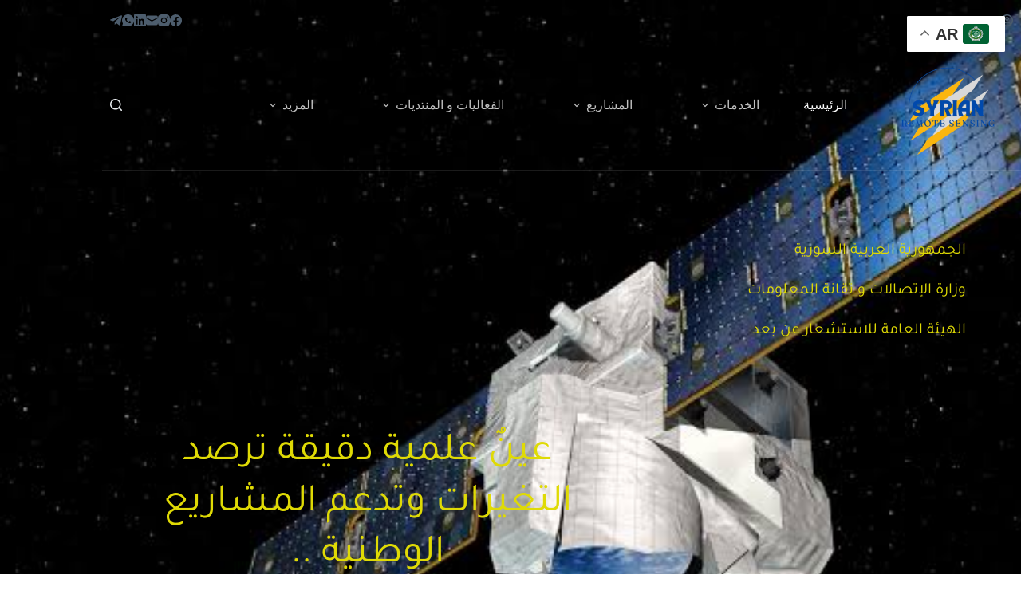

--- FILE ---
content_type: text/html; charset=UTF-8
request_url: http://gors.sy/
body_size: 44066
content:
<!doctype html>
<html dir="rtl" lang="ar">
<head>
	
	<meta charset="UTF-8">
	<meta name="viewport" content="width=device-width, initial-scale=1, maximum-scale=5, viewport-fit=cover">
	<link rel="profile" href="https://gmpg.org/xfn/11">

	<meta name='robots' content='index, follow, max-image-preview:large, max-snippet:-1, max-video-preview:-1' />

	<!-- This site is optimized with the Yoast SEO plugin v25.3.1 - https://yoast.com/wordpress/plugins/seo/ -->
	<title>Home - الهيئة العامة للإستشعار عن بعد</title>
	<link rel="canonical" href="http://gors.sy/" />
	<meta property="og:locale" content="ar_AR" />
	<meta property="og:type" content="website" />
	<meta property="og:title" content="Home - الهيئة العامة للإستشعار عن بعد" />
	<meta property="og:description" content="الجمهورية العربية السورية وزارة الإتصالات و تقانة المعلومات الهيئة العامة للاستشعار عن بعد عينٌ علمية دقيقة ترصد التغيرات وتدعم المشاريع الوطنية .. إكتشف خدماتنا آخر الأخبار مشروع المساحة التصويرية باستخدام منظومة الطيران المسير مشروع معالجة معطيات محطة الاستقبال الفضائية دراسة الخصائص الأرضية في مناطق نشوء العواصف الغبارية في سوريا باستخدام تقنيات الاستشعار عن بعد مراقبة [&hellip;]" />
	<meta property="og:url" content="http://gors.sy/" />
	<meta property="og:site_name" content="الهيئة العامة للإستشعار عن بعد" />
	<meta property="article:publisher" content="https://www.facebook.com/profile.php?id=100067121088040" />
	<meta property="article:modified_time" content="2025-08-04T07:33:53+00:00" />
	<meta property="og:image" content="http://gors.sy/wp-content/uploads/2025/07/img-1-47490.jpg" />
	<meta name="twitter:card" content="summary_large_image" />
	<script type="application/ld+json" class="yoast-schema-graph">{"@context":"https://schema.org","@graph":[{"@type":"WebPage","@id":"http://gors.sy/","url":"http://gors.sy/","name":"Home - الهيئة العامة للإستشعار عن بعد","isPartOf":{"@id":"http://gors.sy/#website"},"about":{"@id":"http://gors.sy/#organization"},"primaryImageOfPage":{"@id":"http://gors.sy/#primaryimage"},"image":{"@id":"http://gors.sy/#primaryimage"},"thumbnailUrl":"http://gors.sy/wp-content/uploads/2025/07/img-1-47490.jpg","datePublished":"2020-08-14T14:29:45+00:00","dateModified":"2025-08-04T07:33:53+00:00","breadcrumb":{"@id":"http://gors.sy/#breadcrumb"},"inLanguage":"ar","potentialAction":[{"@type":"ReadAction","target":["http://gors.sy/"]}]},{"@type":"ImageObject","inLanguage":"ar","@id":"http://gors.sy/#primaryimage","url":"http://gors.sy/wp-content/uploads/2025/07/img-1-47490.jpg","contentUrl":"http://gors.sy/wp-content/uploads/2025/07/img-1-47490.jpg","width":1362,"height":949},{"@type":"BreadcrumbList","@id":"http://gors.sy/#breadcrumb","itemListElement":[{"@type":"ListItem","position":1,"name":"Home"}]},{"@type":"WebSite","@id":"http://gors.sy/#website","url":"http://gors.sy/","name":"gors.sy","description":"","publisher":{"@id":"http://gors.sy/#organization"},"potentialAction":[{"@type":"SearchAction","target":{"@type":"EntryPoint","urlTemplate":"http://gors.sy/?s={search_term_string}"},"query-input":{"@type":"PropertyValueSpecification","valueRequired":true,"valueName":"search_term_string"}}],"inLanguage":"ar"},{"@type":"Organization","@id":"http://gors.sy/#organization","name":"الهيئة العامة للإستشعار عن بعد","url":"http://gors.sy/","logo":{"@type":"ImageObject","inLanguage":"ar","@id":"http://gors.sy/#/schema/logo/image/","url":"http://gors.sy/wp-content/uploads/2025/06/Syrian_1_-removebg-preview-1.png","contentUrl":"http://gors.sy/wp-content/uploads/2025/06/Syrian_1_-removebg-preview-1.png","width":500,"height":500,"caption":"الهيئة العامة للإستشعار عن بعد"},"image":{"@id":"http://gors.sy/#/schema/logo/image/"},"sameAs":["https://www.facebook.com/profile.php?id=100067121088040"]}]}</script>
	<!-- / Yoast SEO plugin. -->


<link rel='dns-prefetch' href='//fonts.googleapis.com' />
<link rel="alternate" type="application/rss+xml" title="الهيئة العامة للإستشعار عن بعد &laquo; الخلاصة" href="http://gors.sy/?feed=rss2" />
<link rel="alternate" type="application/rss+xml" title="الهيئة العامة للإستشعار عن بعد &laquo; خلاصة التعليقات" href="http://gors.sy/?feed=comments-rss2" />
<link rel="alternate" title="oEmbed (JSON)" type="application/json+oembed" href="http://gors.sy/index.php?rest_route=%2Foembed%2F1.0%2Fembed&#038;url=http%3A%2F%2Fgors.sy%2F" />
<link rel="alternate" title="oEmbed (XML)" type="text/xml+oembed" href="http://gors.sy/index.php?rest_route=%2Foembed%2F1.0%2Fembed&#038;url=http%3A%2F%2Fgors.sy%2F&#038;format=xml" />
<style id='wp-img-auto-sizes-contain-inline-css'>
img:is([sizes=auto i],[sizes^="auto," i]){contain-intrinsic-size:3000px 1500px}
/*# sourceURL=wp-img-auto-sizes-contain-inline-css */
</style>
<link rel='stylesheet' id='blocksy-dynamic-global-css' href='http://gors.sy/wp-content/uploads/blocksy/css/global.css?ver=29465' media='all' />
<link rel='stylesheet' id='easy-map-css' href='http://gors.sy/wp-content/plugins/easy-map/public/css/easy-map-public.css?ver=1.6.15' media='all' />
<link rel='stylesheet' id='easy_map_css-css' href='http://gors.sy/wp-content/plugins/easy-map/public/../assets/leaflet/leaflet.css?ver=6.9' media='all' />
<link rel='stylesheet' id='easy_map_custom_css-css' href='http://gors.sy/wp-content/plugins/easy-map/public/../assets/css/easy_map.css' media='' />
<link rel='stylesheet' id='easy_map_fullscreen-css' href='http://gors.sy/wp-content/plugins/easy-map/public/../assets/leaflet/FullScreen.css' media='' />
<link rel='stylesheet' id='premium-addons-css' href='http://gors.sy/wp-content/plugins/premium-addons-for-elementor/assets/frontend/min-css/premium-addons.min.css?ver=4.11.15' media='all' />
<link rel='stylesheet' id='contact-form-7-css' href='http://gors.sy/wp-content/plugins/contact-form-7/includes/css/styles.css?ver=6.1' media='all' />
<link rel='stylesheet' id='contact-form-7-rtl-css' href='http://gors.sy/wp-content/plugins/contact-form-7/includes/css/styles-rtl.css?ver=6.1' media='all' />
<link rel='stylesheet' id='ditty-displays-css' href='http://gors.sy/wp-content/plugins/ditty-news-ticker/build/dittyDisplays.css?ver=3.1.56' media='all' />
<link rel='stylesheet' id='ditty-fontawesome-css' href='http://gors.sy/wp-content/plugins/ditty-news-ticker/includes/libs/fontawesome-6.4.0/css/all.css?ver=6.4.0' media='' />
<link rel='stylesheet' id='parent-style-css' href='http://gors.sy/wp-content/themes/blocksy/style.css?ver=6.9' media='all' />
<link rel='stylesheet' id='blocksy-fonts-font-source-google-css' href='https://fonts.googleapis.com/css2?family=Tajawal:wght@400;500;600;700&#038;display=swap' media='all' />
<link rel='stylesheet' id='ct-main-styles-css' href='http://gors.sy/wp-content/themes/blocksy/static/bundle/main.min.css?ver=2.1.0' media='all' />
<link rel='stylesheet' id='ct-main-rtl-styles-css' href='http://gors.sy/wp-content/themes/blocksy/static/bundle/main-rtl.min.css?ver=2.1.0' media='all' />
<link rel='stylesheet' id='ct-elementor-styles-css' href='http://gors.sy/wp-content/themes/blocksy/static/bundle/elementor-frontend.min.css?ver=2.1.0' media='all' />
<link rel='stylesheet' id='ct-share-box-styles-css' href='http://gors.sy/wp-content/themes/blocksy/static/bundle/share-box.min.css?ver=2.1.0' media='all' />
<link rel='stylesheet' id='ct-cf-7-styles-css' href='http://gors.sy/wp-content/themes/blocksy/static/bundle/cf-7.min.css?ver=2.1.0' media='all' />
<link rel='stylesheet' id='ct-wpforms-styles-css' href='http://gors.sy/wp-content/themes/blocksy/static/bundle/wpforms.min.css?ver=2.1.0' media='all' />
<link rel='stylesheet' id='font-awesome-5-all-css' href='http://gors.sy/wp-content/plugins/elementor/assets/lib/font-awesome/css/all.min.css?ver=4.11.15' media='all' />
<style id='king-addons-lightbox-dynamic-style-inline-css'>
#lg-counter { color: #efefef !important; font-size: 14px !important; opacity: 0.9; } .lg-backdrop { background-color: rgba(0,0,0,0.6) !important; } .lg-dropdown:after { border-bottom-color: rgba(0,0,0,0.8) !important; } .lg-icon { color: #efefef !important; font-size: 20px !important; background-color: transparent !important; } .lg-icon.lg-toogle-thumb { font-size: 24px !important; } .lg-icon:hover, .lg-dropdown-text:hover { color: #ffffff !important; } .lg-prev, .lg-next { font-size: 35px !important; } .lg-progress { background-color: #8a8a8a !important; } .lg-sub-html { background-color: rgba(0,0,0,0.8) !important; } .lg-sub-html, .lg-dropdown-text { color: #efefef !important; font-size: 14px !important; } .lg-thumb-item { border-radius: 0 !important; border: none !important; opacity: 0.5; } .lg-thumb-item.active { opacity: 1; } .lg-thumb-outer, .lg-progress-bar { background-color: #444444 !important; } .lg-thumb-outer { padding: 0 10px; } .lg-toolbar, .lg-dropdown { background-color: rgba(0,0,0,0.8) !important; }
/*# sourceURL=king-addons-lightbox-dynamic-style-inline-css */
</style>
<link rel='stylesheet' id='taxopress-frontend-css-css' href='http://gors.sy/wp-content/plugins/simple-tags/assets/frontend/css/frontend.css?ver=3.37.2' media='all' />
<link rel='stylesheet' id='elementor-frontend-css' href='http://gors.sy/wp-content/plugins/elementor/assets/css/frontend-rtl.min.css?ver=3.29.2' media='all' />
<link rel='stylesheet' id='elementor-post-756-css' href='http://gors.sy/wp-content/uploads/elementor/css/post-756.css?ver=1767125768' media='all' />
<link rel='stylesheet' id='widget-heading-css' href='http://gors.sy/wp-content/plugins/elementor/assets/css/widget-heading-rtl.min.css?ver=3.29.2' media='all' />
<link rel='stylesheet' id='widget-spacer-css' href='http://gors.sy/wp-content/plugins/elementor/assets/css/widget-spacer-rtl.min.css?ver=3.29.2' media='all' />
<link rel='stylesheet' id='e-animation-fadeIn-css' href='http://gors.sy/wp-content/plugins/elementor/assets/lib/animations/styles/fadeIn.min.css?ver=3.29.2' media='all' />
<link rel='stylesheet' id='king-addons-content-ticker-style-css' href='http://gors.sy/wp-content/plugins/king-addons/includes/widgets/Content_Ticker/style.css?ver=24.12.87' media='all' />
<link rel='stylesheet' id='king-addons-general-general-css' href='http://gors.sy/wp-content/plugins/king-addons/includes/assets/libraries/general/general.css?ver=24.12.87' media='all' />
<link rel='stylesheet' id='e-animation-fadeInDown-css' href='http://gors.sy/wp-content/plugins/elementor/assets/lib/animations/styles/fadeInDown.min.css?ver=3.29.2' media='all' />
<link rel='stylesheet' id='widget-icon-box-css' href='http://gors.sy/wp-content/plugins/elementor/assets/css/widget-icon-box-rtl.min.css?ver=3.29.2' media='all' />
<link rel='stylesheet' id='e-animation-fadeInLeft-css' href='http://gors.sy/wp-content/plugins/elementor/assets/lib/animations/styles/fadeInLeft.min.css?ver=3.29.2' media='all' />
<link rel='stylesheet' id='e-animation-fadeInRight-css' href='http://gors.sy/wp-content/plugins/elementor/assets/lib/animations/styles/fadeInRight.min.css?ver=3.29.2' media='all' />
<link rel='stylesheet' id='e-animation-fadeInUp-css' href='http://gors.sy/wp-content/plugins/elementor/assets/lib/animations/styles/fadeInUp.min.css?ver=3.29.2' media='all' />
<link rel='stylesheet' id='widget-image-css' href='http://gors.sy/wp-content/plugins/elementor/assets/css/widget-image-rtl.min.css?ver=3.29.2' media='all' />
<link rel='stylesheet' id='elementor-post-9-css' href='http://gors.sy/wp-content/uploads/elementor/css/post-9.css?ver=1767126482' media='all' />
<link rel='stylesheet' id='blocksy-companion-header-account-styles-css' href='http://gors.sy/wp-content/plugins/blocksy-companion/static/bundle/header-account.min.css?ver=2.1.5' media='all' />
<link rel='stylesheet' id='eael-general-css' href='http://gors.sy/wp-content/plugins/essential-addons-for-elementor-lite/assets/front-end/css/view/general.min.css?ver=6.2.0' media='all' />
<link rel='stylesheet' id='king-addons-popup-builder-popup-module-style-css' href='http://gors.sy/wp-content/plugins/king-addons/includes/extensions/Popup_Builder/popup-module.css?ver=24.12.87' media='all' />
<link rel='stylesheet' id='elementor-gf-local-tajawal-css' href='http://gors.sy/wp-content/uploads/elementor/google-fonts/css/tajawal.css?ver=1751198833' media='all' />
<!--n2css--><!--n2js--><script src="http://gors.sy/wp-includes/js/jquery/jquery.min.js?ver=3.7.1" id="jquery-core-js"></script>
<script src="http://gors.sy/wp-includes/js/jquery/jquery-migrate.min.js?ver=3.4.1" id="jquery-migrate-js"></script>
<script src="http://gors.sy/wp-content/plugins/easy-map/public/../assets/js/easy_map_public.js?ver=1.6.15" id="easy-map-js"></script>
<script src="http://gors.sy/wp-content/plugins/easy-map/public/../assets/leaflet/leaflet.js" id="easy_map_js-js"></script>
<script src="http://gors.sy/wp-content/plugins/easy-map/public/../assets/leaflet/leaflet-bing-layer.js" id="easy_map_bing-js"></script>
<script src="http://gors.sy/wp-content/plugins/easy-map/public/../assets/leaflet/FullScreen.js" id="easy_map_fullscreen-js"></script>
<script src="http://gors.sy/wp-content/plugins/easy-map/public/js/easy_map_frontend.js?ver=1.6.15" id="easy_map_frontend_js-js"></script>
<script src="http://gors.sy/wp-content/plugins/simple-tags/assets/frontend/js/frontend.js?ver=3.37.2" id="taxopress-frontend-js-js"></script>
<script src="http://gors.sy/wp-content/plugins/king-addons/includes/assets/libraries/slick/slick.js?ver=24.12.87" id="king-addons-slick-slick-js"></script>
<script src="http://gors.sy/wp-content/plugins/king-addons/includes/assets/libraries/marquee/marquee.js?ver=24.12.87" id="king-addons-marquee-marquee-js"></script>
<link rel="https://api.w.org/" href="http://gors.sy/index.php?rest_route=/" /><link rel="alternate" title="JSON" type="application/json" href="http://gors.sy/index.php?rest_route=/wp/v2/pages/9" /><link rel="EditURI" type="application/rsd+xml" title="RSD" href="http://gors.sy/xmlrpc.php?rsd" />
<meta name="generator" content="WordPress 6.9" />
<link rel='shortlink' href='http://gors.sy/' />
<style type='text/css'> .ae_data .elementor-editor-element-setting {
            display:none !important;
            }
            </style><noscript><link rel='stylesheet' href='http://gors.sy/wp-content/themes/blocksy/static/bundle/no-scripts.min.css' type='text/css'></noscript>
<style id="ct-main-styles-inline-css">[data-header*="type-1"] {--has-transparent-header:1;}</style>
<meta name="generator" content="Elementor 3.29.2; features: e_font_icon_svg, additional_custom_breakpoints, e_local_google_fonts, e_element_cache; settings: css_print_method-external, google_font-enabled, font_display-auto">
			<style>
				.e-con.e-parent:nth-of-type(n+4):not(.e-lazyloaded):not(.e-no-lazyload),
				.e-con.e-parent:nth-of-type(n+4):not(.e-lazyloaded):not(.e-no-lazyload) * {
					background-image: none !important;
				}
				@media screen and (max-height: 1024px) {
					.e-con.e-parent:nth-of-type(n+3):not(.e-lazyloaded):not(.e-no-lazyload),
					.e-con.e-parent:nth-of-type(n+3):not(.e-lazyloaded):not(.e-no-lazyload) * {
						background-image: none !important;
					}
				}
				@media screen and (max-height: 640px) {
					.e-con.e-parent:nth-of-type(n+2):not(.e-lazyloaded):not(.e-no-lazyload),
					.e-con.e-parent:nth-of-type(n+2):not(.e-lazyloaded):not(.e-no-lazyload) * {
						background-image: none !important;
					}
				}
			</style>
				<style id='wp-block-heading-inline-css'>
h1:where(.wp-block-heading).has-background,h2:where(.wp-block-heading).has-background,h3:where(.wp-block-heading).has-background,h4:where(.wp-block-heading).has-background,h5:where(.wp-block-heading).has-background,h6:where(.wp-block-heading).has-background{padding:1.25em 2.375em}h1.has-text-align-left[style*=writing-mode]:where([style*=vertical-lr]),h1.has-text-align-right[style*=writing-mode]:where([style*=vertical-rl]),h2.has-text-align-left[style*=writing-mode]:where([style*=vertical-lr]),h2.has-text-align-right[style*=writing-mode]:where([style*=vertical-rl]),h3.has-text-align-left[style*=writing-mode]:where([style*=vertical-lr]),h3.has-text-align-right[style*=writing-mode]:where([style*=vertical-rl]),h4.has-text-align-left[style*=writing-mode]:where([style*=vertical-lr]),h4.has-text-align-right[style*=writing-mode]:where([style*=vertical-rl]),h5.has-text-align-left[style*=writing-mode]:where([style*=vertical-lr]),h5.has-text-align-right[style*=writing-mode]:where([style*=vertical-rl]),h6.has-text-align-left[style*=writing-mode]:where([style*=vertical-lr]),h6.has-text-align-right[style*=writing-mode]:where([style*=vertical-rl]){rotate:180deg}
/*# sourceURL=http://gors.sy/wp-includes/blocks/heading/style.min.css */
</style>
<style id='wp-block-paragraph-inline-css'>
.is-small-text{font-size:.875em}.is-regular-text{font-size:1em}.is-large-text{font-size:2.25em}.is-larger-text{font-size:3em}.has-drop-cap:not(:focus):first-letter{float:right;font-size:8.4em;font-style:normal;font-weight:100;line-height:.68;margin:.05em 0 0 .1em;text-transform:uppercase}body.rtl .has-drop-cap:not(:focus):first-letter{float:none;margin-right:.1em}p.has-drop-cap.has-background{overflow:hidden}:root :where(p.has-background){padding:1.25em 2.375em}:where(p.has-text-color:not(.has-link-color)) a{color:inherit}p.has-text-align-left[style*="writing-mode:vertical-lr"],p.has-text-align-right[style*="writing-mode:vertical-rl"]{rotate:180deg}
/*# sourceURL=http://gors.sy/wp-includes/blocks/paragraph/style.min.css */
</style>
<style id='global-styles-inline-css'>
:root{--wp--preset--aspect-ratio--square: 1;--wp--preset--aspect-ratio--4-3: 4/3;--wp--preset--aspect-ratio--3-4: 3/4;--wp--preset--aspect-ratio--3-2: 3/2;--wp--preset--aspect-ratio--2-3: 2/3;--wp--preset--aspect-ratio--16-9: 16/9;--wp--preset--aspect-ratio--9-16: 9/16;--wp--preset--color--black: #000000;--wp--preset--color--cyan-bluish-gray: #abb8c3;--wp--preset--color--white: #ffffff;--wp--preset--color--pale-pink: #f78da7;--wp--preset--color--vivid-red: #cf2e2e;--wp--preset--color--luminous-vivid-orange: #ff6900;--wp--preset--color--luminous-vivid-amber: #fcb900;--wp--preset--color--light-green-cyan: #7bdcb5;--wp--preset--color--vivid-green-cyan: #00d084;--wp--preset--color--pale-cyan-blue: #8ed1fc;--wp--preset--color--vivid-cyan-blue: #0693e3;--wp--preset--color--vivid-purple: #9b51e0;--wp--preset--color--palette-color-1: var(--theme-palette-color-1, #014ab1);--wp--preset--color--palette-color-2: var(--theme-palette-color-2, #f9b515);--wp--preset--color--palette-color-3: var(--theme-palette-color-3, #4d5d6d);--wp--preset--color--palette-color-4: var(--theme-palette-color-4, #102136);--wp--preset--color--palette-color-5: var(--theme-palette-color-5, #E7EBEE);--wp--preset--color--palette-color-6: var(--theme-palette-color-6, #F3F5F7);--wp--preset--color--palette-color-7: var(--theme-palette-color-7, #FBFBFC);--wp--preset--color--palette-color-8: var(--theme-palette-color-8, #ffffff);--wp--preset--color--palette-color-9: var(--theme-palette-color-9, CT_CSS_SKIP_RULE);--wp--preset--gradient--vivid-cyan-blue-to-vivid-purple: linear-gradient(135deg,rgb(6,147,227) 0%,rgb(155,81,224) 100%);--wp--preset--gradient--light-green-cyan-to-vivid-green-cyan: linear-gradient(135deg,rgb(122,220,180) 0%,rgb(0,208,130) 100%);--wp--preset--gradient--luminous-vivid-amber-to-luminous-vivid-orange: linear-gradient(135deg,rgb(252,185,0) 0%,rgb(255,105,0) 100%);--wp--preset--gradient--luminous-vivid-orange-to-vivid-red: linear-gradient(135deg,rgb(255,105,0) 0%,rgb(207,46,46) 100%);--wp--preset--gradient--very-light-gray-to-cyan-bluish-gray: linear-gradient(135deg,rgb(238,238,238) 0%,rgb(169,184,195) 100%);--wp--preset--gradient--cool-to-warm-spectrum: linear-gradient(135deg,rgb(74,234,220) 0%,rgb(151,120,209) 20%,rgb(207,42,186) 40%,rgb(238,44,130) 60%,rgb(251,105,98) 80%,rgb(254,248,76) 100%);--wp--preset--gradient--blush-light-purple: linear-gradient(135deg,rgb(255,206,236) 0%,rgb(152,150,240) 100%);--wp--preset--gradient--blush-bordeaux: linear-gradient(135deg,rgb(254,205,165) 0%,rgb(254,45,45) 50%,rgb(107,0,62) 100%);--wp--preset--gradient--luminous-dusk: linear-gradient(135deg,rgb(255,203,112) 0%,rgb(199,81,192) 50%,rgb(65,88,208) 100%);--wp--preset--gradient--pale-ocean: linear-gradient(135deg,rgb(255,245,203) 0%,rgb(182,227,212) 50%,rgb(51,167,181) 100%);--wp--preset--gradient--electric-grass: linear-gradient(135deg,rgb(202,248,128) 0%,rgb(113,206,126) 100%);--wp--preset--gradient--midnight: linear-gradient(135deg,rgb(2,3,129) 0%,rgb(40,116,252) 100%);--wp--preset--gradient--juicy-peach: linear-gradient(to right, #ffecd2 0%, #fcb69f 100%);--wp--preset--gradient--young-passion: linear-gradient(to right, #ff8177 0%, #ff867a 0%, #ff8c7f 21%, #f99185 52%, #cf556c 78%, #b12a5b 100%);--wp--preset--gradient--true-sunset: linear-gradient(to right, #fa709a 0%, #fee140 100%);--wp--preset--gradient--morpheus-den: linear-gradient(to top, #30cfd0 0%, #330867 100%);--wp--preset--gradient--plum-plate: linear-gradient(135deg, #667eea 0%, #764ba2 100%);--wp--preset--gradient--aqua-splash: linear-gradient(15deg, #13547a 0%, #80d0c7 100%);--wp--preset--gradient--love-kiss: linear-gradient(to top, #ff0844 0%, #ffb199 100%);--wp--preset--gradient--new-retrowave: linear-gradient(to top, #3b41c5 0%, #a981bb 49%, #ffc8a9 100%);--wp--preset--gradient--plum-bath: linear-gradient(to top, #cc208e 0%, #6713d2 100%);--wp--preset--gradient--high-flight: linear-gradient(to right, #0acffe 0%, #495aff 100%);--wp--preset--gradient--teen-party: linear-gradient(-225deg, #FF057C 0%, #8D0B93 50%, #321575 100%);--wp--preset--gradient--fabled-sunset: linear-gradient(-225deg, #231557 0%, #44107A 29%, #FF1361 67%, #FFF800 100%);--wp--preset--gradient--arielle-smile: radial-gradient(circle 248px at center, #16d9e3 0%, #30c7ec 47%, #46aef7 100%);--wp--preset--gradient--itmeo-branding: linear-gradient(180deg, #2af598 0%, #009efd 100%);--wp--preset--gradient--deep-blue: linear-gradient(to right, #6a11cb 0%, #2575fc 100%);--wp--preset--gradient--strong-bliss: linear-gradient(to right, #f78ca0 0%, #f9748f 19%, #fd868c 60%, #fe9a8b 100%);--wp--preset--gradient--sweet-period: linear-gradient(to top, #3f51b1 0%, #5a55ae 13%, #7b5fac 25%, #8f6aae 38%, #a86aa4 50%, #cc6b8e 62%, #f18271 75%, #f3a469 87%, #f7c978 100%);--wp--preset--gradient--purple-division: linear-gradient(to top, #7028e4 0%, #e5b2ca 100%);--wp--preset--gradient--cold-evening: linear-gradient(to top, #0c3483 0%, #a2b6df 100%, #6b8cce 100%, #a2b6df 100%);--wp--preset--gradient--mountain-rock: linear-gradient(to right, #868f96 0%, #596164 100%);--wp--preset--gradient--desert-hump: linear-gradient(to top, #c79081 0%, #dfa579 100%);--wp--preset--gradient--ethernal-constance: linear-gradient(to top, #09203f 0%, #537895 100%);--wp--preset--gradient--happy-memories: linear-gradient(-60deg, #ff5858 0%, #f09819 100%);--wp--preset--gradient--grown-early: linear-gradient(to top, #0ba360 0%, #3cba92 100%);--wp--preset--gradient--morning-salad: linear-gradient(-225deg, #B7F8DB 0%, #50A7C2 100%);--wp--preset--gradient--night-call: linear-gradient(-225deg, #AC32E4 0%, #7918F2 48%, #4801FF 100%);--wp--preset--gradient--mind-crawl: linear-gradient(-225deg, #473B7B 0%, #3584A7 51%, #30D2BE 100%);--wp--preset--gradient--angel-care: linear-gradient(-225deg, #FFE29F 0%, #FFA99F 48%, #FF719A 100%);--wp--preset--gradient--juicy-cake: linear-gradient(to top, #e14fad 0%, #f9d423 100%);--wp--preset--gradient--rich-metal: linear-gradient(to right, #d7d2cc 0%, #304352 100%);--wp--preset--gradient--mole-hall: linear-gradient(-20deg, #616161 0%, #9bc5c3 100%);--wp--preset--gradient--cloudy-knoxville: linear-gradient(120deg, #fdfbfb 0%, #ebedee 100%);--wp--preset--gradient--soft-grass: linear-gradient(to top, #c1dfc4 0%, #deecdd 100%);--wp--preset--gradient--saint-petersburg: linear-gradient(135deg, #f5f7fa 0%, #c3cfe2 100%);--wp--preset--gradient--everlasting-sky: linear-gradient(135deg, #fdfcfb 0%, #e2d1c3 100%);--wp--preset--gradient--kind-steel: linear-gradient(-20deg, #e9defa 0%, #fbfcdb 100%);--wp--preset--gradient--over-sun: linear-gradient(60deg, #abecd6 0%, #fbed96 100%);--wp--preset--gradient--premium-white: linear-gradient(to top, #d5d4d0 0%, #d5d4d0 1%, #eeeeec 31%, #efeeec 75%, #e9e9e7 100%);--wp--preset--gradient--clean-mirror: linear-gradient(45deg, #93a5cf 0%, #e4efe9 100%);--wp--preset--gradient--wild-apple: linear-gradient(to top, #d299c2 0%, #fef9d7 100%);--wp--preset--gradient--snow-again: linear-gradient(to top, #e6e9f0 0%, #eef1f5 100%);--wp--preset--gradient--confident-cloud: linear-gradient(to top, #dad4ec 0%, #dad4ec 1%, #f3e7e9 100%);--wp--preset--gradient--glass-water: linear-gradient(to top, #dfe9f3 0%, white 100%);--wp--preset--gradient--perfect-white: linear-gradient(-225deg, #E3FDF5 0%, #FFE6FA 100%);--wp--preset--font-size--small: 13px;--wp--preset--font-size--medium: 20px;--wp--preset--font-size--large: clamp(22px, 1.375rem + ((1vw - 3.2px) * 0.625), 30px);--wp--preset--font-size--x-large: clamp(30px, 1.875rem + ((1vw - 3.2px) * 1.563), 50px);--wp--preset--font-size--xx-large: clamp(45px, 2.813rem + ((1vw - 3.2px) * 2.734), 80px);--wp--preset--spacing--20: 0.44rem;--wp--preset--spacing--30: 0.67rem;--wp--preset--spacing--40: 1rem;--wp--preset--spacing--50: 1.5rem;--wp--preset--spacing--60: 2.25rem;--wp--preset--spacing--70: 3.38rem;--wp--preset--spacing--80: 5.06rem;--wp--preset--shadow--natural: 6px 6px 9px rgba(0, 0, 0, 0.2);--wp--preset--shadow--deep: 12px 12px 50px rgba(0, 0, 0, 0.4);--wp--preset--shadow--sharp: 6px 6px 0px rgba(0, 0, 0, 0.2);--wp--preset--shadow--outlined: 6px 6px 0px -3px rgb(255, 255, 255), 6px 6px rgb(0, 0, 0);--wp--preset--shadow--crisp: 6px 6px 0px rgb(0, 0, 0);}:root { --wp--style--global--content-size: var(--theme-block-max-width);--wp--style--global--wide-size: var(--theme-block-wide-max-width); }:where(body) { margin: 0; }.wp-site-blocks > .alignleft { float: left; margin-right: 2em; }.wp-site-blocks > .alignright { float: right; margin-left: 2em; }.wp-site-blocks > .aligncenter { justify-content: center; margin-left: auto; margin-right: auto; }:where(.wp-site-blocks) > * { margin-block-start: var(--theme-content-spacing); margin-block-end: 0; }:where(.wp-site-blocks) > :first-child { margin-block-start: 0; }:where(.wp-site-blocks) > :last-child { margin-block-end: 0; }:root { --wp--style--block-gap: var(--theme-content-spacing); }:root :where(.is-layout-flow) > :first-child{margin-block-start: 0;}:root :where(.is-layout-flow) > :last-child{margin-block-end: 0;}:root :where(.is-layout-flow) > *{margin-block-start: var(--theme-content-spacing);margin-block-end: 0;}:root :where(.is-layout-constrained) > :first-child{margin-block-start: 0;}:root :where(.is-layout-constrained) > :last-child{margin-block-end: 0;}:root :where(.is-layout-constrained) > *{margin-block-start: var(--theme-content-spacing);margin-block-end: 0;}:root :where(.is-layout-flex){gap: var(--theme-content-spacing);}:root :where(.is-layout-grid){gap: var(--theme-content-spacing);}.is-layout-flow > .alignleft{float: left;margin-inline-start: 0;margin-inline-end: 2em;}.is-layout-flow > .alignright{float: right;margin-inline-start: 2em;margin-inline-end: 0;}.is-layout-flow > .aligncenter{margin-left: auto !important;margin-right: auto !important;}.is-layout-constrained > .alignleft{float: left;margin-inline-start: 0;margin-inline-end: 2em;}.is-layout-constrained > .alignright{float: right;margin-inline-start: 2em;margin-inline-end: 0;}.is-layout-constrained > .aligncenter{margin-left: auto !important;margin-right: auto !important;}.is-layout-constrained > :where(:not(.alignleft):not(.alignright):not(.alignfull)){max-width: var(--wp--style--global--content-size);margin-left: auto !important;margin-right: auto !important;}.is-layout-constrained > .alignwide{max-width: var(--wp--style--global--wide-size);}body .is-layout-flex{display: flex;}.is-layout-flex{flex-wrap: wrap;align-items: center;}.is-layout-flex > :is(*, div){margin: 0;}body .is-layout-grid{display: grid;}.is-layout-grid > :is(*, div){margin: 0;}body{padding-top: 0px;padding-right: 0px;padding-bottom: 0px;padding-left: 0px;}:root :where(.wp-element-button, .wp-block-button__link){font-style: inherit;font-weight: inherit;letter-spacing: inherit;text-transform: inherit;}.has-black-color{color: var(--wp--preset--color--black) !important;}.has-cyan-bluish-gray-color{color: var(--wp--preset--color--cyan-bluish-gray) !important;}.has-white-color{color: var(--wp--preset--color--white) !important;}.has-pale-pink-color{color: var(--wp--preset--color--pale-pink) !important;}.has-vivid-red-color{color: var(--wp--preset--color--vivid-red) !important;}.has-luminous-vivid-orange-color{color: var(--wp--preset--color--luminous-vivid-orange) !important;}.has-luminous-vivid-amber-color{color: var(--wp--preset--color--luminous-vivid-amber) !important;}.has-light-green-cyan-color{color: var(--wp--preset--color--light-green-cyan) !important;}.has-vivid-green-cyan-color{color: var(--wp--preset--color--vivid-green-cyan) !important;}.has-pale-cyan-blue-color{color: var(--wp--preset--color--pale-cyan-blue) !important;}.has-vivid-cyan-blue-color{color: var(--wp--preset--color--vivid-cyan-blue) !important;}.has-vivid-purple-color{color: var(--wp--preset--color--vivid-purple) !important;}.has-palette-color-1-color{color: var(--wp--preset--color--palette-color-1) !important;}.has-palette-color-2-color{color: var(--wp--preset--color--palette-color-2) !important;}.has-palette-color-3-color{color: var(--wp--preset--color--palette-color-3) !important;}.has-palette-color-4-color{color: var(--wp--preset--color--palette-color-4) !important;}.has-palette-color-5-color{color: var(--wp--preset--color--palette-color-5) !important;}.has-palette-color-6-color{color: var(--wp--preset--color--palette-color-6) !important;}.has-palette-color-7-color{color: var(--wp--preset--color--palette-color-7) !important;}.has-palette-color-8-color{color: var(--wp--preset--color--palette-color-8) !important;}.has-palette-color-9-color{color: var(--wp--preset--color--palette-color-9) !important;}.has-black-background-color{background-color: var(--wp--preset--color--black) !important;}.has-cyan-bluish-gray-background-color{background-color: var(--wp--preset--color--cyan-bluish-gray) !important;}.has-white-background-color{background-color: var(--wp--preset--color--white) !important;}.has-pale-pink-background-color{background-color: var(--wp--preset--color--pale-pink) !important;}.has-vivid-red-background-color{background-color: var(--wp--preset--color--vivid-red) !important;}.has-luminous-vivid-orange-background-color{background-color: var(--wp--preset--color--luminous-vivid-orange) !important;}.has-luminous-vivid-amber-background-color{background-color: var(--wp--preset--color--luminous-vivid-amber) !important;}.has-light-green-cyan-background-color{background-color: var(--wp--preset--color--light-green-cyan) !important;}.has-vivid-green-cyan-background-color{background-color: var(--wp--preset--color--vivid-green-cyan) !important;}.has-pale-cyan-blue-background-color{background-color: var(--wp--preset--color--pale-cyan-blue) !important;}.has-vivid-cyan-blue-background-color{background-color: var(--wp--preset--color--vivid-cyan-blue) !important;}.has-vivid-purple-background-color{background-color: var(--wp--preset--color--vivid-purple) !important;}.has-palette-color-1-background-color{background-color: var(--wp--preset--color--palette-color-1) !important;}.has-palette-color-2-background-color{background-color: var(--wp--preset--color--palette-color-2) !important;}.has-palette-color-3-background-color{background-color: var(--wp--preset--color--palette-color-3) !important;}.has-palette-color-4-background-color{background-color: var(--wp--preset--color--palette-color-4) !important;}.has-palette-color-5-background-color{background-color: var(--wp--preset--color--palette-color-5) !important;}.has-palette-color-6-background-color{background-color: var(--wp--preset--color--palette-color-6) !important;}.has-palette-color-7-background-color{background-color: var(--wp--preset--color--palette-color-7) !important;}.has-palette-color-8-background-color{background-color: var(--wp--preset--color--palette-color-8) !important;}.has-palette-color-9-background-color{background-color: var(--wp--preset--color--palette-color-9) !important;}.has-black-border-color{border-color: var(--wp--preset--color--black) !important;}.has-cyan-bluish-gray-border-color{border-color: var(--wp--preset--color--cyan-bluish-gray) !important;}.has-white-border-color{border-color: var(--wp--preset--color--white) !important;}.has-pale-pink-border-color{border-color: var(--wp--preset--color--pale-pink) !important;}.has-vivid-red-border-color{border-color: var(--wp--preset--color--vivid-red) !important;}.has-luminous-vivid-orange-border-color{border-color: var(--wp--preset--color--luminous-vivid-orange) !important;}.has-luminous-vivid-amber-border-color{border-color: var(--wp--preset--color--luminous-vivid-amber) !important;}.has-light-green-cyan-border-color{border-color: var(--wp--preset--color--light-green-cyan) !important;}.has-vivid-green-cyan-border-color{border-color: var(--wp--preset--color--vivid-green-cyan) !important;}.has-pale-cyan-blue-border-color{border-color: var(--wp--preset--color--pale-cyan-blue) !important;}.has-vivid-cyan-blue-border-color{border-color: var(--wp--preset--color--vivid-cyan-blue) !important;}.has-vivid-purple-border-color{border-color: var(--wp--preset--color--vivid-purple) !important;}.has-palette-color-1-border-color{border-color: var(--wp--preset--color--palette-color-1) !important;}.has-palette-color-2-border-color{border-color: var(--wp--preset--color--palette-color-2) !important;}.has-palette-color-3-border-color{border-color: var(--wp--preset--color--palette-color-3) !important;}.has-palette-color-4-border-color{border-color: var(--wp--preset--color--palette-color-4) !important;}.has-palette-color-5-border-color{border-color: var(--wp--preset--color--palette-color-5) !important;}.has-palette-color-6-border-color{border-color: var(--wp--preset--color--palette-color-6) !important;}.has-palette-color-7-border-color{border-color: var(--wp--preset--color--palette-color-7) !important;}.has-palette-color-8-border-color{border-color: var(--wp--preset--color--palette-color-8) !important;}.has-palette-color-9-border-color{border-color: var(--wp--preset--color--palette-color-9) !important;}.has-vivid-cyan-blue-to-vivid-purple-gradient-background{background: var(--wp--preset--gradient--vivid-cyan-blue-to-vivid-purple) !important;}.has-light-green-cyan-to-vivid-green-cyan-gradient-background{background: var(--wp--preset--gradient--light-green-cyan-to-vivid-green-cyan) !important;}.has-luminous-vivid-amber-to-luminous-vivid-orange-gradient-background{background: var(--wp--preset--gradient--luminous-vivid-amber-to-luminous-vivid-orange) !important;}.has-luminous-vivid-orange-to-vivid-red-gradient-background{background: var(--wp--preset--gradient--luminous-vivid-orange-to-vivid-red) !important;}.has-very-light-gray-to-cyan-bluish-gray-gradient-background{background: var(--wp--preset--gradient--very-light-gray-to-cyan-bluish-gray) !important;}.has-cool-to-warm-spectrum-gradient-background{background: var(--wp--preset--gradient--cool-to-warm-spectrum) !important;}.has-blush-light-purple-gradient-background{background: var(--wp--preset--gradient--blush-light-purple) !important;}.has-blush-bordeaux-gradient-background{background: var(--wp--preset--gradient--blush-bordeaux) !important;}.has-luminous-dusk-gradient-background{background: var(--wp--preset--gradient--luminous-dusk) !important;}.has-pale-ocean-gradient-background{background: var(--wp--preset--gradient--pale-ocean) !important;}.has-electric-grass-gradient-background{background: var(--wp--preset--gradient--electric-grass) !important;}.has-midnight-gradient-background{background: var(--wp--preset--gradient--midnight) !important;}.has-juicy-peach-gradient-background{background: var(--wp--preset--gradient--juicy-peach) !important;}.has-young-passion-gradient-background{background: var(--wp--preset--gradient--young-passion) !important;}.has-true-sunset-gradient-background{background: var(--wp--preset--gradient--true-sunset) !important;}.has-morpheus-den-gradient-background{background: var(--wp--preset--gradient--morpheus-den) !important;}.has-plum-plate-gradient-background{background: var(--wp--preset--gradient--plum-plate) !important;}.has-aqua-splash-gradient-background{background: var(--wp--preset--gradient--aqua-splash) !important;}.has-love-kiss-gradient-background{background: var(--wp--preset--gradient--love-kiss) !important;}.has-new-retrowave-gradient-background{background: var(--wp--preset--gradient--new-retrowave) !important;}.has-plum-bath-gradient-background{background: var(--wp--preset--gradient--plum-bath) !important;}.has-high-flight-gradient-background{background: var(--wp--preset--gradient--high-flight) !important;}.has-teen-party-gradient-background{background: var(--wp--preset--gradient--teen-party) !important;}.has-fabled-sunset-gradient-background{background: var(--wp--preset--gradient--fabled-sunset) !important;}.has-arielle-smile-gradient-background{background: var(--wp--preset--gradient--arielle-smile) !important;}.has-itmeo-branding-gradient-background{background: var(--wp--preset--gradient--itmeo-branding) !important;}.has-deep-blue-gradient-background{background: var(--wp--preset--gradient--deep-blue) !important;}.has-strong-bliss-gradient-background{background: var(--wp--preset--gradient--strong-bliss) !important;}.has-sweet-period-gradient-background{background: var(--wp--preset--gradient--sweet-period) !important;}.has-purple-division-gradient-background{background: var(--wp--preset--gradient--purple-division) !important;}.has-cold-evening-gradient-background{background: var(--wp--preset--gradient--cold-evening) !important;}.has-mountain-rock-gradient-background{background: var(--wp--preset--gradient--mountain-rock) !important;}.has-desert-hump-gradient-background{background: var(--wp--preset--gradient--desert-hump) !important;}.has-ethernal-constance-gradient-background{background: var(--wp--preset--gradient--ethernal-constance) !important;}.has-happy-memories-gradient-background{background: var(--wp--preset--gradient--happy-memories) !important;}.has-grown-early-gradient-background{background: var(--wp--preset--gradient--grown-early) !important;}.has-morning-salad-gradient-background{background: var(--wp--preset--gradient--morning-salad) !important;}.has-night-call-gradient-background{background: var(--wp--preset--gradient--night-call) !important;}.has-mind-crawl-gradient-background{background: var(--wp--preset--gradient--mind-crawl) !important;}.has-angel-care-gradient-background{background: var(--wp--preset--gradient--angel-care) !important;}.has-juicy-cake-gradient-background{background: var(--wp--preset--gradient--juicy-cake) !important;}.has-rich-metal-gradient-background{background: var(--wp--preset--gradient--rich-metal) !important;}.has-mole-hall-gradient-background{background: var(--wp--preset--gradient--mole-hall) !important;}.has-cloudy-knoxville-gradient-background{background: var(--wp--preset--gradient--cloudy-knoxville) !important;}.has-soft-grass-gradient-background{background: var(--wp--preset--gradient--soft-grass) !important;}.has-saint-petersburg-gradient-background{background: var(--wp--preset--gradient--saint-petersburg) !important;}.has-everlasting-sky-gradient-background{background: var(--wp--preset--gradient--everlasting-sky) !important;}.has-kind-steel-gradient-background{background: var(--wp--preset--gradient--kind-steel) !important;}.has-over-sun-gradient-background{background: var(--wp--preset--gradient--over-sun) !important;}.has-premium-white-gradient-background{background: var(--wp--preset--gradient--premium-white) !important;}.has-clean-mirror-gradient-background{background: var(--wp--preset--gradient--clean-mirror) !important;}.has-wild-apple-gradient-background{background: var(--wp--preset--gradient--wild-apple) !important;}.has-snow-again-gradient-background{background: var(--wp--preset--gradient--snow-again) !important;}.has-confident-cloud-gradient-background{background: var(--wp--preset--gradient--confident-cloud) !important;}.has-glass-water-gradient-background{background: var(--wp--preset--gradient--glass-water) !important;}.has-perfect-white-gradient-background{background: var(--wp--preset--gradient--perfect-white) !important;}.has-small-font-size{font-size: var(--wp--preset--font-size--small) !important;}.has-medium-font-size{font-size: var(--wp--preset--font-size--medium) !important;}.has-large-font-size{font-size: var(--wp--preset--font-size--large) !important;}.has-x-large-font-size{font-size: var(--wp--preset--font-size--x-large) !important;}.has-xx-large-font-size{font-size: var(--wp--preset--font-size--xx-large) !important;}
/*# sourceURL=global-styles-inline-css */
</style>
</head>


<body class="rtl home wp-singular page-template-default page page-id-9 wp-custom-logo wp-embed-responsive wp-theme-blocksy wp-child-theme-blocksy-child eio-default esm-default elementor-default elementor-kit-756 elementor-page elementor-page-9 ct-elementor-default-template" data-link="type-3" data-prefix="single_page" data-header="type-1:sticky" data-footer="type-1" itemscope="itemscope" itemtype="https://schema.org/WebPage">

<a class="skip-link screen-reader-text" href="#main">التجاوز إلى المحتوى</a><div class="ct-drawer-canvas" data-location="start">
		<div id="search-modal" class="ct-panel" data-behaviour="modal" role="dialog" aria-label="Search modal" tabindex="-1" inert>
			<div class="ct-panel-actions">
				<button class="ct-toggle-close" data-type="type-1" aria-label="Close search modal">
					<svg class="ct-icon" width="12" height="12" viewBox="0 0 15 15"><path d="M1 15a1 1 0 01-.71-.29 1 1 0 010-1.41l5.8-5.8-5.8-5.8A1 1 0 011.7.29l5.8 5.8 5.8-5.8a1 1 0 011.41 1.41l-5.8 5.8 5.8 5.8a1 1 0 01-1.41 1.41l-5.8-5.8-5.8 5.8A1 1 0 011 15z"/></svg>				</button>
			</div>

			<div class="ct-panel-content">
				

<form role="search" method="get" class="ct-search-form"  action="http://gors.sy/" aria-haspopup="listbox" data-live-results="thumbs">

	<input type="search" class="modal-field" placeholder="بحث" value="" name="s" autocomplete="off" title="البحث عن ..." aria-label="البحث عن ...">

	<div class="ct-search-form-controls">
		
		<button type="submit" class="wp-element-button" data-button="icon" aria-label="زر البحث">
			<svg class="ct-icon ct-search-button-content" aria-hidden="true" width="15" height="15" viewBox="0 0 15 15"><path d="M14.8,13.7L12,11c0.9-1.2,1.5-2.6,1.5-4.2c0-3.7-3-6.8-6.8-6.8S0,3,0,6.8s3,6.8,6.8,6.8c1.6,0,3.1-0.6,4.2-1.5l2.8,2.8c0.1,0.1,0.3,0.2,0.5,0.2s0.4-0.1,0.5-0.2C15.1,14.5,15.1,14,14.8,13.7z M1.5,6.8c0-2.9,2.4-5.2,5.2-5.2S12,3.9,12,6.8S9.6,12,6.8,12S1.5,9.6,1.5,6.8z"/></svg>
			<span class="ct-ajax-loader">
				<svg viewBox="0 0 24 24">
					<circle cx="12" cy="12" r="10" opacity="0.2" fill="none" stroke="currentColor" stroke-miterlimit="10" stroke-width="2"/>

					<path d="m12,2c5.52,0,10,4.48,10,10" fill="none" stroke="currentColor" stroke-linecap="round" stroke-miterlimit="10" stroke-width="2">
						<animateTransform
							attributeName="transform"
							attributeType="XML"
							type="rotate"
							dur="0.6s"
							from="0 12 12"
							to="360 12 12"
							repeatCount="indefinite"
						/>
					</path>
				</svg>
			</span>
		</button>

		
					<input type="hidden" name="ct_post_type" value="post:page">
		
		

		<input type="hidden" value="64a3356ae0" class="ct-live-results-nonce">	</div>

			<div class="screen-reader-text" aria-live="polite" role="status">
			لا توجد نتائج		</div>
	
</form>


			</div>
		</div>

		<div id="offcanvas" class="ct-panel ct-header" data-behaviour="right-side" role="dialog" aria-label="Offcanvas modal" tabindex="-1" inert=""><div class="ct-panel-inner">
		<div class="ct-panel-actions">
			
			<button class="ct-toggle-close" data-type="type-1" aria-label="Close drawer">
				<svg class="ct-icon" width="12" height="12" viewBox="0 0 15 15"><path d="M1 15a1 1 0 01-.71-.29 1 1 0 010-1.41l5.8-5.8-5.8-5.8A1 1 0 011.7.29l5.8 5.8 5.8-5.8a1 1 0 011.41 1.41l-5.8 5.8 5.8 5.8a1 1 0 01-1.41 1.41l-5.8-5.8-5.8 5.8A1 1 0 011 15z"/></svg>
			</button>
		</div>
		<div class="ct-panel-content" data-device="desktop"><div class="ct-panel-content-inner"></div></div><div class="ct-panel-content" data-device="mobile"><div class="ct-panel-content-inner">
<nav
	class="mobile-menu menu-container has-submenu"
	data-id="mobile-menu" data-interaction="click" data-toggle-type="type-1" data-submenu-dots="yes"	aria-label="Main Menu">

	<ul id="menu-main-menu-1" class=""><li class="menu-item menu-item-type-post_type menu-item-object-page menu-item-home current-menu-item page_item page-item-9 current_page_item menu-item-553"><a href="http://gors.sy/" aria-current="page" class="ct-menu-link">الرئيسية</a></li>
<li class="menu-item menu-item-type-custom menu-item-object-custom menu-item-has-children menu-item-1595"><span class="ct-sub-menu-parent"><a href="#" class="ct-menu-link">الخدمات</a><button class="ct-toggle-dropdown-mobile" aria-label="Expand dropdown menu" aria-haspopup="true" aria-expanded="false"><svg class="ct-icon toggle-icon-1" width="15" height="15" viewBox="0 0 15 15"><path d="M3.9,5.1l3.6,3.6l3.6-3.6l1.4,0.7l-5,5l-5-5L3.9,5.1z"/></svg></button></span>
<ul class="sub-menu">
	<li class="menu-item menu-item-type-post_type menu-item-object-page menu-item-1348"><a href="http://gors.sy/?page_id=1190" class="ct-menu-link">الخدمات الزراعية</a></li>
	<li class="menu-item menu-item-type-post_type menu-item-object-page menu-item-1347"><a href="http://gors.sy/?page_id=1194" class="ct-menu-link">الخدمات الجيولوجية</a></li>
	<li class="menu-item menu-item-type-post_type menu-item-object-page menu-item-1346"><a href="http://gors.sy/?page_id=1192" class="ct-menu-link">الخدمات البيئية</a></li>
	<li class="menu-item menu-item-type-post_type menu-item-object-page menu-item-856"><a href="http://gors.sy/?page_id=836" class="ct-menu-link">الخدمات التقنية</a></li>
	<li class="menu-item menu-item-type-taxonomy menu-item-object-category menu-item-869"><a href="http://gors.sy/?cat=23" class="ct-menu-link">ملفات قابلة للتحميل</a></li>
	<li class="menu-item menu-item-type-taxonomy menu-item-object-category menu-item-865"><a href="http://gors.sy/?cat=22" class="ct-menu-link">خرائط</a></li>
</ul>
</li>
<li class="menu-item menu-item-type-post_type menu-item-object-page menu-item-has-children menu-item-855"><span class="ct-sub-menu-parent"><a href="http://gors.sy/?page_id=839" class="ct-menu-link">المشاريع</a><button class="ct-toggle-dropdown-mobile" aria-label="Expand dropdown menu" aria-haspopup="true" aria-expanded="false"><svg class="ct-icon toggle-icon-1" width="15" height="15" viewBox="0 0 15 15"><path d="M3.9,5.1l3.6,3.6l3.6-3.6l1.4,0.7l-5,5l-5-5L3.9,5.1z"/></svg></button></span>
<ul class="sub-menu">
	<li class="menu-item menu-item-type-post_type menu-item-object-page menu-item-has-children menu-item-1134"><span class="ct-sub-menu-parent"><a href="http://gors.sy/?page_id=1131" class="ct-menu-link">مشاريع زراعية</a><button class="ct-toggle-dropdown-mobile" aria-label="Expand dropdown menu" aria-haspopup="true" aria-expanded="false"><svg class="ct-icon toggle-icon-1" width="15" height="15" viewBox="0 0 15 15"><path d="M3.9,5.1l3.6,3.6l3.6-3.6l1.4,0.7l-5,5l-5-5L3.9,5.1z"/></svg></button></span>
	<ul class="sub-menu">
		<li class="menu-item menu-item-type-taxonomy menu-item-object-category menu-item-1143"><a href="http://gors.sy/?cat=30" class="ct-menu-link">مشاريع زراعية منجزة</a></li>
		<li class="menu-item menu-item-type-taxonomy menu-item-object-category menu-item-1142"><a href="http://gors.sy/?cat=31" class="ct-menu-link">مشاريع زراعية قيد الإنجاز</a></li>
	</ul>
</li>
	<li class="menu-item menu-item-type-post_type menu-item-object-page menu-item-has-children menu-item-1135"><span class="ct-sub-menu-parent"><a href="http://gors.sy/?page_id=1085" class="ct-menu-link">مشاريع تقنية</a><button class="ct-toggle-dropdown-mobile" aria-label="Expand dropdown menu" aria-haspopup="true" aria-expanded="false"><svg class="ct-icon toggle-icon-1" width="15" height="15" viewBox="0 0 15 15"><path d="M3.9,5.1l3.6,3.6l3.6-3.6l1.4,0.7l-5,5l-5-5L3.9,5.1z"/></svg></button></span>
	<ul class="sub-menu">
		<li class="menu-item menu-item-type-taxonomy menu-item-object-category menu-item-1141"><a href="http://gors.sy/?cat=32" class="ct-menu-link">مشاريع تقنية منجزة</a></li>
		<li class="menu-item menu-item-type-taxonomy menu-item-object-category menu-item-1140"><a href="http://gors.sy/?cat=33" class="ct-menu-link">مشاريع تقنية قيد الانجاز</a></li>
	</ul>
</li>
	<li class="menu-item menu-item-type-post_type menu-item-object-page menu-item-has-children menu-item-1136"><span class="ct-sub-menu-parent"><a href="http://gors.sy/?page_id=1083" class="ct-menu-link">مشاريع بيئية</a><button class="ct-toggle-dropdown-mobile" aria-label="Expand dropdown menu" aria-haspopup="true" aria-expanded="false"><svg class="ct-icon toggle-icon-1" width="15" height="15" viewBox="0 0 15 15"><path d="M3.9,5.1l3.6,3.6l3.6-3.6l1.4,0.7l-5,5l-5-5L3.9,5.1z"/></svg></button></span>
	<ul class="sub-menu">
		<li class="menu-item menu-item-type-taxonomy menu-item-object-category menu-item-1139"><a href="http://gors.sy/?cat=27" class="ct-menu-link">مشاريع بيئية منجزة</a></li>
		<li class="menu-item menu-item-type-taxonomy menu-item-object-category menu-item-1138"><a href="http://gors.sy/?cat=28" class="ct-menu-link">مشاريع بيئية قيد الإنجاز</a></li>
	</ul>
</li>
	<li class="menu-item menu-item-type-post_type menu-item-object-page menu-item-has-children menu-item-1342"><span class="ct-sub-menu-parent"><a href="http://gors.sy/?page_id=1279" class="ct-menu-link">مشاريع جيولوجية</a><button class="ct-toggle-dropdown-mobile" aria-label="Expand dropdown menu" aria-haspopup="true" aria-expanded="false"><svg class="ct-icon toggle-icon-1" width="15" height="15" viewBox="0 0 15 15"><path d="M3.9,5.1l3.6,3.6l3.6-3.6l1.4,0.7l-5,5l-5-5L3.9,5.1z"/></svg></button></span>
	<ul class="sub-menu">
		<li class="menu-item menu-item-type-taxonomy menu-item-object-category menu-item-1345"><a href="http://gors.sy/?cat=35" class="ct-menu-link">مشاريع جيولوجية منجزة</a></li>
		<li class="menu-item menu-item-type-taxonomy menu-item-object-category menu-item-1344"><a href="http://gors.sy/?cat=36" class="ct-menu-link">مشاريع جيولوجية قيد الانجاز</a></li>
	</ul>
</li>
</ul>
</li>
<li class="menu-item menu-item-type-post_type menu-item-object-page menu-item-has-children menu-item-854"><span class="ct-sub-menu-parent"><a href="http://gors.sy/?page_id=843" class="ct-menu-link">الفعاليات و المنتديات</a><button class="ct-toggle-dropdown-mobile" aria-label="Expand dropdown menu" aria-haspopup="true" aria-expanded="false"><svg class="ct-icon toggle-icon-1" width="15" height="15" viewBox="0 0 15 15"><path d="M3.9,5.1l3.6,3.6l3.6-3.6l1.4,0.7l-5,5l-5-5L3.9,5.1z"/></svg></button></span>
<ul class="sub-menu">
	<li class="menu-item menu-item-type-taxonomy menu-item-object-category menu-item-867"><a href="http://gors.sy/?cat=17" class="ct-menu-link">الندوات</a></li>
	<li class="menu-item menu-item-type-taxonomy menu-item-object-category menu-item-868"><a href="http://gors.sy/?cat=18" class="ct-menu-link">الورشات</a></li>
	<li class="menu-item menu-item-type-taxonomy menu-item-object-category menu-item-866"><a href="http://gors.sy/?cat=19" class="ct-menu-link">المشاركات الدولية</a></li>
</ul>
</li>
<li class="menu-item menu-item-type-post_type menu-item-object-page menu-item-853"><a href="http://gors.sy/?page_id=841" class="ct-menu-link">الأخبار</a></li>
<li class="menu-item menu-item-type-post_type menu-item-object-page menu-item-555"><a href="http://gors.sy/?page_id=215" class="ct-menu-link">من نحن</a></li>
<li class="menu-item menu-item-type-post_type menu-item-object-page menu-item-751"><a href="http://gors.sy/?page_id=285" class="ct-menu-link">اتصل بنا</a></li>
</ul></nav>


<div
	class="ct-header-text "
	data-id="text">
	<div class="entry-content is-layout-flow">
		<p><strong>Address<br /></strong>304 North Cardinal St.<br />Dorchester Center, MA 02124</p>
<p><strong>Work Hours<br /></strong>Monday to Friday: 7AM - 7PM<br />Weekend: 10AM - 5PM<strong><br /></strong></p>	</div>
</div>

<div
	class="ct-header-socials "
	data-id="socials">

	
		<div class="ct-social-box" data-color="custom" data-icon-size="custom" data-icons-type="simple" >
			
			
							
				<a href="#" data-network="facebook" aria-label="Facebook" target="_blank" rel="noopener noreferrer">
					<span class="ct-icon-container">
					<svg
					width="20px"
					height="20px"
					viewBox="0 0 20 20"
					aria-hidden="true">
						<path d="M20,10.1c0-5.5-4.5-10-10-10S0,4.5,0,10.1c0,5,3.7,9.1,8.4,9.9v-7H5.9v-2.9h2.5V7.9C8.4,5.4,9.9,4,12.2,4c1.1,0,2.2,0.2,2.2,0.2v2.5h-1.3c-1.2,0-1.6,0.8-1.6,1.6v1.9h2.8L13.9,13h-2.3v7C16.3,19.2,20,15.1,20,10.1z"/>
					</svg>
				</span>				</a>
							
				<a href="#" data-network="instagram" aria-label="Instagram" target="_blank" rel="noopener noreferrer">
					<span class="ct-icon-container">
					<svg
					width="20"
					height="20"
					viewBox="0 0 20 20"
					aria-hidden="true">
						<circle cx="10" cy="10" r="3.3"/>
						<path d="M14.2,0H5.8C2.6,0,0,2.6,0,5.8v8.3C0,17.4,2.6,20,5.8,20h8.3c3.2,0,5.8-2.6,5.8-5.8V5.8C20,2.6,17.4,0,14.2,0zM10,15c-2.8,0-5-2.2-5-5s2.2-5,5-5s5,2.2,5,5S12.8,15,10,15z M15.8,5C15.4,5,15,4.6,15,4.2s0.4-0.8,0.8-0.8s0.8,0.4,0.8,0.8S16.3,5,15.8,5z"/>
					</svg>
				</span>				</a>
							
				<a href="#" data-network="email" aria-label="البريد الإلكتروني" target="_blank" rel="noopener noreferrer">
					<span class="ct-icon-container">
					<svg
					width="20"
					height="20"
					viewBox="0 0 20 20"
					aria-hidden="true">
						<path d="M10,10.1L0,4.7C0.1,3.2,1.4,2,3,2h14c1.6,0,2.9,1.2,3,2.8L10,10.1z M10,11.8c-0.1,0-0.2,0-0.4-0.1L0,6.4V15c0,1.7,1.3,3,3,3h4.9h4.3H17c1.7,0,3-1.3,3-3V6.4l-9.6,5.2C10.2,11.7,10.1,11.7,10,11.8z"/>
					</svg>
				</span>				</a>
							
				<a href="#" data-network="linkedin" aria-label="LinkedIn" target="_blank" rel="noopener noreferrer">
					<span class="ct-icon-container">
					<svg
					width="20px"
					height="20px"
					viewBox="0 0 20 20"
					aria-hidden="true">
						<path d="M18.6,0H1.4C0.6,0,0,0.6,0,1.4v17.1C0,19.4,0.6,20,1.4,20h17.1c0.8,0,1.4-0.6,1.4-1.4V1.4C20,0.6,19.4,0,18.6,0z M6,17.1h-3V7.6h3L6,17.1L6,17.1zM4.6,6.3c-1,0-1.7-0.8-1.7-1.7s0.8-1.7,1.7-1.7c0.9,0,1.7,0.8,1.7,1.7C6.3,5.5,5.5,6.3,4.6,6.3z M17.2,17.1h-3v-4.6c0-1.1,0-2.5-1.5-2.5c-1.5,0-1.8,1.2-1.8,2.5v4.7h-3V7.6h2.8v1.3h0c0.4-0.8,1.4-1.5,2.8-1.5c3,0,3.6,2,3.6,4.5V17.1z"/>
					</svg>
				</span>				</a>
							
				<a href="#" data-network="whatsapp" aria-label="WhatsApp" target="_blank" rel="noopener noreferrer">
					<span class="ct-icon-container">
					<svg
					width="20px"
					height="20px"
					viewBox="0 0 20 20"
					aria-hidden="true">
						<path d="M10,0C4.5,0,0,4.5,0,10c0,1.9,0.5,3.6,1.4,5.1L0.1,20l5-1.3C6.5,19.5,8.2,20,10,20c5.5,0,10-4.5,10-10S15.5,0,10,0zM6.6,5.3c0.2,0,0.3,0,0.5,0c0.2,0,0.4,0,0.6,0.4c0.2,0.5,0.7,1.7,0.8,1.8c0.1,0.1,0.1,0.3,0,0.4C8.3,8.2,8.3,8.3,8.1,8.5C8,8.6,7.9,8.8,7.8,8.9C7.7,9,7.5,9.1,7.7,9.4c0.1,0.2,0.6,1.1,1.4,1.7c0.9,0.8,1.7,1.1,2,1.2c0.2,0.1,0.4,0.1,0.5-0.1c0.1-0.2,0.6-0.7,0.8-1c0.2-0.2,0.3-0.2,0.6-0.1c0.2,0.1,1.4,0.7,1.7,0.8s0.4,0.2,0.5,0.3c0.1,0.1,0.1,0.6-0.1,1.2c-0.2,0.6-1.2,1.1-1.7,1.2c-0.5,0-0.9,0.2-3-0.6c-2.5-1-4.1-3.6-4.2-3.7c-0.1-0.2-1-1.3-1-2.6c0-1.2,0.6-1.8,0.9-2.1C6.1,5.4,6.4,5.3,6.6,5.3z"/>
					</svg>
				</span>				</a>
							
				<a href="#" data-network="telegram" aria-label="Telegram" target="_blank" rel="noopener noreferrer">
					<span class="ct-icon-container">
					<svg
					width="20px"
					height="20px"
					viewBox="0 0 20 20"
					aria-hidden="true">
						<path d="M19.9,3.1l-3,14.2c-0.2,1-0.8,1.3-1.7,0.8l-4.6-3.4l-2.2,2.1c-0.2,0.2-0.5,0.5-0.9,0.5l0.3-4.7L16.4,5c0.4-0.3-0.1-0.5-0.6-0.2L5.3,11.4L0.7,10c-1-0.3-1-1,0.2-1.5l17.7-6.8C19.5,1.4,20.2,1.9,19.9,3.1z"/>
					</svg>
				</span>				</a>
			
			
					</div>

	
</div>
</div></div></div></div>
<div id="account-modal" class="ct-panel" data-behaviour="modal" role="dialog" aria-label="Account modal" inert>
	<div class="ct-panel-actions">
		<button class="ct-toggle-close" data-type="type-1" aria-label="Close account modal">
			<svg class="ct-icon" width="12" height="12" viewBox="0 0 15 15">
				<path d="M1 15a1 1 0 01-.71-.29 1 1 0 010-1.41l5.8-5.8-5.8-5.8A1 1 0 011.7.29l5.8 5.8 5.8-5.8a1 1 0 011.41 1.41l-5.8 5.8 5.8 5.8a1 1 0 01-1.41 1.41l-5.8-5.8-5.8 5.8A1 1 0 011 15z"/>
			</svg>
		</button>
	</div>

	<div class="ct-panel-content">
		<div class="ct-account-modal">
			
			<div class="ct-account-forms">
				<div class="ct-login-form active">
					
<form name="loginform" id="loginform" class="login" action="#" method="post">
		
	<p>
		<label for="user_login">Username or Email Address</label>
		<input type="text" name="log" id="user_login" class="input" value="" size="20" autocomplete="username" autocapitalize="off">
	</p>

	<p>
		<label for="user_pass">Password</label>
		<span class="account-password-input">
			<input type="password" name="pwd" id="user_pass" class="input" value="" size="20" autocomplete="current-password" spellcheck="false">
			<span class="show-password-input"></span>
		</span>
	</p>

	<p class="login-remember col-2">
		<span>
			<input name="rememberme" type="checkbox" id="rememberme" class="ct-checkbox" value="forever">
			<label for="rememberme">Remember Me</label>
		</span>

		<a href="#" class="ct-forgot-password">
			Forgot Password?		</a>
	</p>

	
	<p class="login-submit">
		<button class="ct-button ct-account-login-submit has-text-align-center" name="wp-submit">
			Log In
			<svg class="ct-button-loader" width="16" height="16" viewBox="0 0 24 24">
				<circle cx="12" cy="12" r="10" opacity="0.2" fill="none" stroke="currentColor" stroke-miterlimit="10" stroke-width="2.5"/>

				<path d="m12,2c5.52,0,10,4.48,10,10" fill="none" stroke="currentColor" stroke-linecap="round" stroke-miterlimit="10" stroke-width="2.5">
					<animateTransform
						attributeName="transform"
						attributeType="XML"
						type="rotate"
						dur="0.6s"
						from="0 12 12"
						to="360 12 12"
						repeatCount="indefinite"
					/>
				</path>
			</svg>
		</button>
	</p>

		</form>

				</div>

				
				<div class="ct-forgot-password-form">
					<form name="lostpasswordform" id="lostpasswordform" action="#" method="post">
	
	<p>
		<label for="user_login_forgot">Username or Email Address</label>
		<input type="text" name="user_login" id="user_login_forgot" class="input" value="" size="20" autocomplete="username" autocapitalize="off" required>
	</p>

	
	<p>
		<button class="ct-button ct-account-lost-password-submit has-text-align-center" name="wp-submit">
			Get New Password
			<svg class="ct-button-loader" width="16" height="16" viewBox="0 0 24 24">
				<circle cx="12" cy="12" r="10" opacity="0.2" fill="none" stroke="currentColor" stroke-miterlimit="10" stroke-width="2.5"/>

				<path d="m12,2c5.52,0,10,4.48,10,10" fill="none" stroke="currentColor" stroke-linecap="round" stroke-miterlimit="10" stroke-width="2.5">
					<animateTransform
						attributeName="transform"
						attributeType="XML"
						type="rotate"
						dur="0.6s"
						from="0 12 12"
						to="360 12 12"
						repeatCount="indefinite"
					/>
				</path>
			</svg>
		</button>
	</p>

		<input type="hidden" id="blocksy-lostpassword-nonce" name="blocksy-lostpassword-nonce" value="149d10a53f" /><input type="hidden" name="_wp_http_referer" value="/" /></form>


					<a href="#" class="ct-back-to-login ct-login">
						← Back to login					</a>
				</div>
            </div>
		</div>
	</div>
</div>
</div>
<div id="main-container">
	<header id="header" class="ct-header" data-id="type-1" itemscope="" itemtype="https://schema.org/WPHeader"><div data-device="desktop" data-transparent=""><div data-row="top" data-column-set="2" data-transparent-row="yes"><div class="ct-container"><div data-column="start" data-placements="1"><div data-items="primary"><div class="ct-header-account" data-id="account" data-state="out"><a href="#account-modal" class="ct-account-item" data-label="left" aria-controls="account-modal" aria-label="Login"><span class="ct-label ct-hidden-sm ct-hidden-md ct-hidden-lg" aria-hidden="true">Login</span><svg class="ct-icon" aria-hidden="true" width="15" height="15" viewBox="0 0 15 15"><path d="M7.5,0C3.4,0,0,3.4,0,7.5c0,1.7,0.5,3.2,1.5,4.5c1.4,1.9,3.6,3,6,3s4.6-1.1,6-3c1-1.3,1.5-2.9,1.5-4.5C15,3.4,11.6,0,7.5,0zM7.5,13.5c-1.4,0-2.8-0.5-3.8-1.4c1.1-0.9,2.4-1.4,3.8-1.4s2.8,0.5,3.8,1.4C10.3,13,8.9,13.5,7.5,13.5z M12.3,11c-1.3-1.1-3-1.8-4.8-1.8S4,9.9,2.7,11c-0.8-1-1.2-2.2-1.2-3.5c0-3.3,2.7-6,6-6s6,2.7,6,6C13.5,8.8,13.1,10,12.3,11zM7.5,3C6.1,3,5,4.1,5,5.5S6.1,8,7.5,8S10,6.9,10,5.5S8.9,3,7.5,3zM7.5,6.5c-0.5,0-1-0.5-1-1s0.5-1,1-1s1,0.5,1,1S8,6.5,7.5,6.5z"/></svg></a></div></div></div><div data-column="end" data-placements="1"><div data-items="primary">
<div
	class="ct-header-socials "
	data-id="socials">

	
		<div class="ct-social-box" data-color="custom" data-icon-size="custom" data-icons-type="simple" >
			
			
							
				<a href="#" data-network="facebook" aria-label="Facebook" target="_blank" rel="noopener noreferrer">
					<span class="ct-icon-container">
					<svg
					width="20px"
					height="20px"
					viewBox="0 0 20 20"
					aria-hidden="true">
						<path d="M20,10.1c0-5.5-4.5-10-10-10S0,4.5,0,10.1c0,5,3.7,9.1,8.4,9.9v-7H5.9v-2.9h2.5V7.9C8.4,5.4,9.9,4,12.2,4c1.1,0,2.2,0.2,2.2,0.2v2.5h-1.3c-1.2,0-1.6,0.8-1.6,1.6v1.9h2.8L13.9,13h-2.3v7C16.3,19.2,20,15.1,20,10.1z"/>
					</svg>
				</span>				</a>
							
				<a href="#" data-network="instagram" aria-label="Instagram" target="_blank" rel="noopener noreferrer">
					<span class="ct-icon-container">
					<svg
					width="20"
					height="20"
					viewBox="0 0 20 20"
					aria-hidden="true">
						<circle cx="10" cy="10" r="3.3"/>
						<path d="M14.2,0H5.8C2.6,0,0,2.6,0,5.8v8.3C0,17.4,2.6,20,5.8,20h8.3c3.2,0,5.8-2.6,5.8-5.8V5.8C20,2.6,17.4,0,14.2,0zM10,15c-2.8,0-5-2.2-5-5s2.2-5,5-5s5,2.2,5,5S12.8,15,10,15z M15.8,5C15.4,5,15,4.6,15,4.2s0.4-0.8,0.8-0.8s0.8,0.4,0.8,0.8S16.3,5,15.8,5z"/>
					</svg>
				</span>				</a>
							
				<a href="#" data-network="email" aria-label="البريد الإلكتروني" target="_blank" rel="noopener noreferrer">
					<span class="ct-icon-container">
					<svg
					width="20"
					height="20"
					viewBox="0 0 20 20"
					aria-hidden="true">
						<path d="M10,10.1L0,4.7C0.1,3.2,1.4,2,3,2h14c1.6,0,2.9,1.2,3,2.8L10,10.1z M10,11.8c-0.1,0-0.2,0-0.4-0.1L0,6.4V15c0,1.7,1.3,3,3,3h4.9h4.3H17c1.7,0,3-1.3,3-3V6.4l-9.6,5.2C10.2,11.7,10.1,11.7,10,11.8z"/>
					</svg>
				</span>				</a>
							
				<a href="#" data-network="linkedin" aria-label="LinkedIn" target="_blank" rel="noopener noreferrer">
					<span class="ct-icon-container">
					<svg
					width="20px"
					height="20px"
					viewBox="0 0 20 20"
					aria-hidden="true">
						<path d="M18.6,0H1.4C0.6,0,0,0.6,0,1.4v17.1C0,19.4,0.6,20,1.4,20h17.1c0.8,0,1.4-0.6,1.4-1.4V1.4C20,0.6,19.4,0,18.6,0z M6,17.1h-3V7.6h3L6,17.1L6,17.1zM4.6,6.3c-1,0-1.7-0.8-1.7-1.7s0.8-1.7,1.7-1.7c0.9,0,1.7,0.8,1.7,1.7C6.3,5.5,5.5,6.3,4.6,6.3z M17.2,17.1h-3v-4.6c0-1.1,0-2.5-1.5-2.5c-1.5,0-1.8,1.2-1.8,2.5v4.7h-3V7.6h2.8v1.3h0c0.4-0.8,1.4-1.5,2.8-1.5c3,0,3.6,2,3.6,4.5V17.1z"/>
					</svg>
				</span>				</a>
							
				<a href="#" data-network="whatsapp" aria-label="WhatsApp" target="_blank" rel="noopener noreferrer">
					<span class="ct-icon-container">
					<svg
					width="20px"
					height="20px"
					viewBox="0 0 20 20"
					aria-hidden="true">
						<path d="M10,0C4.5,0,0,4.5,0,10c0,1.9,0.5,3.6,1.4,5.1L0.1,20l5-1.3C6.5,19.5,8.2,20,10,20c5.5,0,10-4.5,10-10S15.5,0,10,0zM6.6,5.3c0.2,0,0.3,0,0.5,0c0.2,0,0.4,0,0.6,0.4c0.2,0.5,0.7,1.7,0.8,1.8c0.1,0.1,0.1,0.3,0,0.4C8.3,8.2,8.3,8.3,8.1,8.5C8,8.6,7.9,8.8,7.8,8.9C7.7,9,7.5,9.1,7.7,9.4c0.1,0.2,0.6,1.1,1.4,1.7c0.9,0.8,1.7,1.1,2,1.2c0.2,0.1,0.4,0.1,0.5-0.1c0.1-0.2,0.6-0.7,0.8-1c0.2-0.2,0.3-0.2,0.6-0.1c0.2,0.1,1.4,0.7,1.7,0.8s0.4,0.2,0.5,0.3c0.1,0.1,0.1,0.6-0.1,1.2c-0.2,0.6-1.2,1.1-1.7,1.2c-0.5,0-0.9,0.2-3-0.6c-2.5-1-4.1-3.6-4.2-3.7c-0.1-0.2-1-1.3-1-2.6c0-1.2,0.6-1.8,0.9-2.1C6.1,5.4,6.4,5.3,6.6,5.3z"/>
					</svg>
				</span>				</a>
							
				<a href="#" data-network="telegram" aria-label="Telegram" target="_blank" rel="noopener noreferrer">
					<span class="ct-icon-container">
					<svg
					width="20px"
					height="20px"
					viewBox="0 0 20 20"
					aria-hidden="true">
						<path d="M19.9,3.1l-3,14.2c-0.2,1-0.8,1.3-1.7,0.8l-4.6-3.4l-2.2,2.1c-0.2,0.2-0.5,0.5-0.9,0.5l0.3-4.7L16.4,5c0.4-0.3-0.1-0.5-0.6-0.2L5.3,11.4L0.7,10c-1-0.3-1-1,0.2-1.5l17.7-6.8C19.5,1.4,20.2,1.9,19.9,3.1z"/>
					</svg>
				</span>				</a>
			
			
					</div>

	
</div>
</div></div></div></div><div class="ct-sticky-container"><div data-sticky="shrink"><div data-row="middle" data-column-set="3" data-transparent-row="yes"><div class="ct-container"><div data-column="start" data-placements="1"><div data-items="primary">
<div	class="site-branding"
	data-id="logo"		itemscope="itemscope" itemtype="https://schema.org/Organization">

			<a href="http://gors.sy/" class="site-logo-container" rel="home" itemprop="url" ><img width="500" height="500" src="http://gors.sy/wp-content/uploads/2025/06/Syrian_1_-removebg-preview-1.png" class="default-logo" alt="الهيئة العامة للإستشعار عن بعد" decoding="async" srcset="http://gors.sy/wp-content/uploads/2025/06/Syrian_1_-removebg-preview-1.png 500w, http://gors.sy/wp-content/uploads/2025/06/Syrian_1_-removebg-preview-1-300x300.png 300w, http://gors.sy/wp-content/uploads/2025/06/Syrian_1_-removebg-preview-1-150x150.png 150w" sizes="(max-width: 500px) 100vw, 500px" /></a>	
	</div>

</div></div><div data-column="middle"><div data-items="">
<nav
	id="header-menu-1"
	class="header-menu-1 menu-container"
	data-id="menu" data-interaction="hover"	data-menu="type-1"
	data-dropdown="type-1:simple"		data-responsive="no"	itemscope="" itemtype="https://schema.org/SiteNavigationElement"	>

	<ul id="menu-main-menu" class="menu"><li id="menu-item-553" class="menu-item menu-item-type-post_type menu-item-object-page menu-item-home current-menu-item page_item page-item-9 current_page_item menu-item-553"><a href="http://gors.sy/" aria-current="page" class="ct-menu-link">الرئيسية</a></li>
<li id="menu-item-1595" class="menu-item menu-item-type-custom menu-item-object-custom menu-item-has-children menu-item-1595 animated-submenu-block"><a href="#" class="ct-menu-link">الخدمات<span class="ct-toggle-dropdown-desktop"><svg class="ct-icon" width="8" height="8" viewBox="0 0 15 15"><path d="M2.1,3.2l5.4,5.4l5.4-5.4L15,4.3l-7.5,7.5L0,4.3L2.1,3.2z"/></svg></span></a><button class="ct-toggle-dropdown-desktop-ghost" aria-label="Expand dropdown menu" aria-haspopup="true" aria-expanded="false"></button>
<ul class="sub-menu">
	<li id="menu-item-1348" class="menu-item menu-item-type-post_type menu-item-object-page menu-item-1348"><a href="http://gors.sy/?page_id=1190" class="ct-menu-link">الخدمات الزراعية</a></li>
	<li id="menu-item-1347" class="menu-item menu-item-type-post_type menu-item-object-page menu-item-1347"><a href="http://gors.sy/?page_id=1194" class="ct-menu-link">الخدمات الجيولوجية</a></li>
	<li id="menu-item-1346" class="menu-item menu-item-type-post_type menu-item-object-page menu-item-1346"><a href="http://gors.sy/?page_id=1192" class="ct-menu-link">الخدمات البيئية</a></li>
	<li id="menu-item-856" class="menu-item menu-item-type-post_type menu-item-object-page menu-item-856"><a href="http://gors.sy/?page_id=836" class="ct-menu-link">الخدمات التقنية</a></li>
	<li id="menu-item-869" class="menu-item menu-item-type-taxonomy menu-item-object-category menu-item-869"><a href="http://gors.sy/?cat=23" class="ct-menu-link">ملفات قابلة للتحميل</a></li>
	<li id="menu-item-865" class="menu-item menu-item-type-taxonomy menu-item-object-category menu-item-865"><a href="http://gors.sy/?cat=22" class="ct-menu-link">خرائط</a></li>
</ul>
</li>
<li id="menu-item-855" class="menu-item menu-item-type-post_type menu-item-object-page menu-item-has-children menu-item-855 animated-submenu-block"><a href="http://gors.sy/?page_id=839" class="ct-menu-link">المشاريع<span class="ct-toggle-dropdown-desktop"><svg class="ct-icon" width="8" height="8" viewBox="0 0 15 15"><path d="M2.1,3.2l5.4,5.4l5.4-5.4L15,4.3l-7.5,7.5L0,4.3L2.1,3.2z"/></svg></span></a><button class="ct-toggle-dropdown-desktop-ghost" aria-label="Expand dropdown menu" aria-haspopup="true" aria-expanded="false"></button>
<ul class="sub-menu">
	<li id="menu-item-1134" class="menu-item menu-item-type-post_type menu-item-object-page menu-item-has-children menu-item-1134 animated-submenu-inline"><a href="http://gors.sy/?page_id=1131" class="ct-menu-link">مشاريع زراعية<span class="ct-toggle-dropdown-desktop"><svg class="ct-icon" width="8" height="8" viewBox="0 0 15 15"><path d="M2.1,3.2l5.4,5.4l5.4-5.4L15,4.3l-7.5,7.5L0,4.3L2.1,3.2z"/></svg></span></a><button class="ct-toggle-dropdown-desktop-ghost" aria-label="Expand dropdown menu" aria-haspopup="true" aria-expanded="false"></button>
	<ul class="sub-menu">
		<li id="menu-item-1143" class="menu-item menu-item-type-taxonomy menu-item-object-category menu-item-1143"><a href="http://gors.sy/?cat=30" class="ct-menu-link">مشاريع زراعية منجزة</a></li>
		<li id="menu-item-1142" class="menu-item menu-item-type-taxonomy menu-item-object-category menu-item-1142"><a href="http://gors.sy/?cat=31" class="ct-menu-link">مشاريع زراعية قيد الإنجاز</a></li>
	</ul>
</li>
	<li id="menu-item-1135" class="menu-item menu-item-type-post_type menu-item-object-page menu-item-has-children menu-item-1135 animated-submenu-inline"><a href="http://gors.sy/?page_id=1085" class="ct-menu-link">مشاريع تقنية<span class="ct-toggle-dropdown-desktop"><svg class="ct-icon" width="8" height="8" viewBox="0 0 15 15"><path d="M2.1,3.2l5.4,5.4l5.4-5.4L15,4.3l-7.5,7.5L0,4.3L2.1,3.2z"/></svg></span></a><button class="ct-toggle-dropdown-desktop-ghost" aria-label="Expand dropdown menu" aria-haspopup="true" aria-expanded="false"></button>
	<ul class="sub-menu">
		<li id="menu-item-1141" class="menu-item menu-item-type-taxonomy menu-item-object-category menu-item-1141"><a href="http://gors.sy/?cat=32" class="ct-menu-link">مشاريع تقنية منجزة</a></li>
		<li id="menu-item-1140" class="menu-item menu-item-type-taxonomy menu-item-object-category menu-item-1140"><a href="http://gors.sy/?cat=33" class="ct-menu-link">مشاريع تقنية قيد الانجاز</a></li>
	</ul>
</li>
	<li id="menu-item-1136" class="menu-item menu-item-type-post_type menu-item-object-page menu-item-has-children menu-item-1136 animated-submenu-inline"><a href="http://gors.sy/?page_id=1083" class="ct-menu-link">مشاريع بيئية<span class="ct-toggle-dropdown-desktop"><svg class="ct-icon" width="8" height="8" viewBox="0 0 15 15"><path d="M2.1,3.2l5.4,5.4l5.4-5.4L15,4.3l-7.5,7.5L0,4.3L2.1,3.2z"/></svg></span></a><button class="ct-toggle-dropdown-desktop-ghost" aria-label="Expand dropdown menu" aria-haspopup="true" aria-expanded="false"></button>
	<ul class="sub-menu">
		<li id="menu-item-1139" class="menu-item menu-item-type-taxonomy menu-item-object-category menu-item-1139"><a href="http://gors.sy/?cat=27" class="ct-menu-link">مشاريع بيئية منجزة</a></li>
		<li id="menu-item-1138" class="menu-item menu-item-type-taxonomy menu-item-object-category menu-item-1138"><a href="http://gors.sy/?cat=28" class="ct-menu-link">مشاريع بيئية قيد الإنجاز</a></li>
	</ul>
</li>
	<li id="menu-item-1342" class="menu-item menu-item-type-post_type menu-item-object-page menu-item-has-children menu-item-1342 animated-submenu-inline"><a href="http://gors.sy/?page_id=1279" class="ct-menu-link">مشاريع جيولوجية<span class="ct-toggle-dropdown-desktop"><svg class="ct-icon" width="8" height="8" viewBox="0 0 15 15"><path d="M2.1,3.2l5.4,5.4l5.4-5.4L15,4.3l-7.5,7.5L0,4.3L2.1,3.2z"/></svg></span></a><button class="ct-toggle-dropdown-desktop-ghost" aria-label="Expand dropdown menu" aria-haspopup="true" aria-expanded="false"></button>
	<ul class="sub-menu">
		<li id="menu-item-1345" class="menu-item menu-item-type-taxonomy menu-item-object-category menu-item-1345"><a href="http://gors.sy/?cat=35" class="ct-menu-link">مشاريع جيولوجية منجزة</a></li>
		<li id="menu-item-1344" class="menu-item menu-item-type-taxonomy menu-item-object-category menu-item-1344"><a href="http://gors.sy/?cat=36" class="ct-menu-link">مشاريع جيولوجية قيد الانجاز</a></li>
	</ul>
</li>
</ul>
</li>
<li id="menu-item-854" class="menu-item menu-item-type-post_type menu-item-object-page menu-item-has-children menu-item-854 animated-submenu-block"><a href="http://gors.sy/?page_id=843" class="ct-menu-link">الفعاليات و المنتديات<span class="ct-toggle-dropdown-desktop"><svg class="ct-icon" width="8" height="8" viewBox="0 0 15 15"><path d="M2.1,3.2l5.4,5.4l5.4-5.4L15,4.3l-7.5,7.5L0,4.3L2.1,3.2z"/></svg></span></a><button class="ct-toggle-dropdown-desktop-ghost" aria-label="Expand dropdown menu" aria-haspopup="true" aria-expanded="false"></button>
<ul class="sub-menu">
	<li id="menu-item-867" class="menu-item menu-item-type-taxonomy menu-item-object-category menu-item-867"><a href="http://gors.sy/?cat=17" class="ct-menu-link">الندوات</a></li>
	<li id="menu-item-868" class="menu-item menu-item-type-taxonomy menu-item-object-category menu-item-868"><a href="http://gors.sy/?cat=18" class="ct-menu-link">الورشات</a></li>
	<li id="menu-item-866" class="menu-item menu-item-type-taxonomy menu-item-object-category menu-item-866"><a href="http://gors.sy/?cat=19" class="ct-menu-link">المشاركات الدولية</a></li>
</ul>
</li>
<li id="menu-item-853" class="menu-item menu-item-type-post_type menu-item-object-page menu-item-853"><a href="http://gors.sy/?page_id=841" class="ct-menu-link">الأخبار</a></li>
<li id="menu-item-555" class="menu-item menu-item-type-post_type menu-item-object-page menu-item-555"><a href="http://gors.sy/?page_id=215" class="ct-menu-link">من نحن</a></li>
<li id="menu-item-751" class="menu-item menu-item-type-post_type menu-item-object-page menu-item-751"><a href="http://gors.sy/?page_id=285" class="ct-menu-link">اتصل بنا</a></li>
</ul></nav>

</div></div><div data-column="end" data-placements="1"><div data-items="primary">
<button
	class="ct-header-search ct-toggle "
	data-toggle-panel="#search-modal"
	aria-controls="search-modal"
	aria-label="بحث"
	data-label="left"
	data-id="search">

	<span class="ct-label ct-hidden-sm ct-hidden-md ct-hidden-lg">بحث</span>

	<svg class="ct-icon" aria-hidden="true" width="15" height="15" viewBox="0 0 15 15"><path d="M14.8,13.7L12,11c0.9-1.2,1.5-2.6,1.5-4.2c0-3.7-3-6.8-6.8-6.8S0,3,0,6.8s3,6.8,6.8,6.8c1.6,0,3.1-0.6,4.2-1.5l2.8,2.8c0.1,0.1,0.3,0.2,0.5,0.2s0.4-0.1,0.5-0.2C15.1,14.5,15.1,14,14.8,13.7z M1.5,6.8c0-2.9,2.4-5.2,5.2-5.2S12,3.9,12,6.8S9.6,12,6.8,12S1.5,9.6,1.5,6.8z"/></svg></button>
</div></div></div></div></div></div></div><div data-device="mobile" data-transparent=""><div class="ct-sticky-container"><div data-sticky="shrink"><div data-row="middle" data-column-set="2" data-transparent-row="yes"><div class="ct-container"><div data-column="start" data-placements="1"><div data-items="primary">
<div	class="site-branding"
	data-id="logo"		>

			<a href="http://gors.sy/" class="site-logo-container" rel="home" itemprop="url" ><img width="500" height="500" src="http://gors.sy/wp-content/uploads/2025/06/Syrian_1_-removebg-preview-1.png" class="default-logo" alt="الهيئة العامة للإستشعار عن بعد" decoding="async" srcset="http://gors.sy/wp-content/uploads/2025/06/Syrian_1_-removebg-preview-1.png 500w, http://gors.sy/wp-content/uploads/2025/06/Syrian_1_-removebg-preview-1-300x300.png 300w, http://gors.sy/wp-content/uploads/2025/06/Syrian_1_-removebg-preview-1-150x150.png 150w" sizes="(max-width: 500px) 100vw, 500px" /></a>	
	</div>

</div></div><div data-column="end" data-placements="1"><div data-items="primary">
<button
	class="ct-header-trigger ct-toggle "
	data-toggle-panel="#offcanvas"
	aria-controls="offcanvas"
	data-design="simple"
	data-label="right"
	aria-label="القائمة"
	data-id="trigger">

	<span class="ct-label ct-hidden-sm ct-hidden-md ct-hidden-lg">القائمة</span>

	<svg
		class="ct-icon"
		width="18" height="14" viewBox="0 0 18 14"
		aria-hidden="true"
		data-type="type-1">

		<rect y="0.00" width="18" height="1.7" rx="1"/>
		<rect y="6.15" width="18" height="1.7" rx="1"/>
		<rect y="12.3" width="18" height="1.7" rx="1"/>
	</svg>
</button>
</div></div></div></div></div></div></div></header>
	<main id="main" class="site-main hfeed">

		
	<div
		class="ct-container-full"
				data-content="normal"		>

		
		
	<article
		id="post-9"
		class="post-9 page type-page status-publish hentry">

		
		
		
		<div class="entry-content is-layout-constrained">
					<div data-elementor-type="wp-page" data-elementor-id="9" class="elementor elementor-9">
						<section class="elementor-section elementor-top-section elementor-element elementor-element-eafe62f ct-section-stretched elementor-section-boxed elementor-section-height-default elementor-section-height-default" data-id="eafe62f" data-element_type="section" data-settings="{&quot;background_background&quot;:&quot;classic&quot;}">
							<div class="elementor-background-overlay"></div>
							<div class="elementor-container elementor-column-gap-default">
					<div class="elementor-column elementor-col-50 elementor-top-column elementor-element elementor-element-ac5b54a" data-id="ac5b54a" data-element_type="column">
			<div class="elementor-widget-wrap elementor-element-populated">
						<div class="elementor-element elementor-element-4bf6a7b elementor-widget elementor-widget-heading" data-id="4bf6a7b" data-element_type="widget" data-widget_type="heading.default">
				<div class="elementor-widget-container">
					<h2 class="elementor-heading-title elementor-size-default">الجمهورية العربية السورية</h2>				</div>
				</div>
				<div class="elementor-element elementor-element-e5c7c5a elementor-widget elementor-widget-heading" data-id="e5c7c5a" data-element_type="widget" data-widget_type="heading.default">
				<div class="elementor-widget-container">
					<h2 class="elementor-heading-title elementor-size-default">وزارة الإتصالات و تقانة المعلومات</h2>				</div>
				</div>
				<div class="elementor-element elementor-element-ec09be5 elementor-widget elementor-widget-heading" data-id="ec09be5" data-element_type="widget" data-widget_type="heading.default">
				<div class="elementor-widget-container">
					<h2 class="elementor-heading-title elementor-size-default">الهيئة العامة للاستشعار عن بعد</h2>				</div>
				</div>
					</div>
		</div>
				<div class="elementor-column elementor-col-50 elementor-top-column elementor-element elementor-element-2af1064" data-id="2af1064" data-element_type="column">
			<div class="elementor-widget-wrap elementor-element-populated">
						<div class="elementor-element elementor-element-56b52bf elementor-widget elementor-widget-spacer" data-id="56b52bf" data-element_type="widget" data-widget_type="spacer.default">
				<div class="elementor-widget-container">
							<div class="elementor-spacer">
			<div class="elementor-spacer-inner"></div>
		</div>
						</div>
				</div>
				<div class="elementor-element elementor-element-5d3bfd2 elementor-widget elementor-widget-heading" data-id="5d3bfd2" data-element_type="widget" data-widget_type="heading.default">
				<div class="elementor-widget-container">
					<h2 class="elementor-heading-title elementor-size-default">عينٌ علمية دقيقة ترصد التغيرات وتدعم المشاريع الوطنية ..</h2>				</div>
				</div>
				<div class="elementor-element elementor-element-b4ad4ba elementor-align-left elementor-widget elementor-widget-button" data-id="b4ad4ba" data-element_type="widget" data-widget_type="button.default">
				<div class="elementor-widget-container">
									<div class="elementor-button-wrapper">
					<a class="elementor-button elementor-button-link elementor-size-sm" href="#">
						<span class="elementor-button-content-wrapper">
									<span class="elementor-button-text">إكتشف خدماتنا</span>
					</span>
					</a>
				</div>
								</div>
				</div>
					</div>
		</div>
					</div>
		</section>
		<div class="elementor-element elementor-element-a559d64 e-flex e-con-boxed e-con e-parent" data-id="a559d64" data-element_type="container">
					<div class="e-con-inner">
				<div class="elementor-element elementor-element-bb2173b elementor-widget elementor-widget-spacer" data-id="bb2173b" data-element_type="widget" data-widget_type="spacer.default">
				<div class="elementor-widget-container">
							<div class="elementor-spacer">
			<div class="elementor-spacer-inner"></div>
		</div>
						</div>
				</div>
					</div>
				</div>
		<div class="elementor-element elementor-element-fcab310 e-flex e-con-boxed e-con e-parent" data-id="fcab310" data-element_type="container">
					<div class="e-con-inner">
				<div class="elementor-element elementor-element-9a4ee39 elementor-absolute king-addons-ticker-heading-position-left king-addons-ticker-heading-icon-position-right king-addons-ticker-heading-triangle-top king-addons-ticker-slider-columns-4 king-addons-ticker-slider-columns--tablet3 king-addons-ticker-slider-columns--mobile1 king-addons-ticker-slides-to-scroll-1 king-addons-ticker-arrow-style-horizontal king-addons-ticker-arrow-position-right king-addons-ticker-effect-hr-slide king-addons-ticker-gradient-type-right elementor-invisible elementor-widget elementor-widget-king-addons-content-ticker" data-id="9a4ee39" data-element_type="widget" data-settings="{&quot;_position&quot;:&quot;absolute&quot;,&quot;_animation&quot;:&quot;fadeIn&quot;,&quot;slider_amount&quot;:4,&quot;slider_amount_tablet&quot;:3,&quot;slider_amount_mobile&quot;:1,&quot;slides_to_scroll&quot;:1,&quot;slider_autoplay&quot;:&quot;yes&quot;,&quot;slider_autoplay_duration&quot;:3,&quot;slider_loop&quot;:&quot;yes&quot;}" data-widget_type="king-addons-content-ticker.default">
				<div class="elementor-widget-container">
					        <div class="king-addons-content-ticker">
                    <div class="king-addons-ticker-heading">
        <span class="king-addons-ticker-heading-text">
                آخر الأخبار            </span>
        <span class="king-addons-ticker-heading-icon">
                                    <svg class="e-font-icon-svg e-far-star" viewBox="0 0 576 512" xmlns="http://www.w3.org/2000/svg"><path d="M528.1 171.5L382 150.2 316.7 17.8c-11.7-23.6-45.6-23.9-57.4 0L194 150.2 47.9 171.5c-26.2 3.8-36.7 36.1-17.7 54.6l105.7 103-25 145.5c-4.5 26.3 23.2 46 46.4 33.7L288 439.6l130.7 68.7c23.2 12.2 50.9-7.4 46.4-33.7l-25-145.5 105.7-103c19-18.5 8.5-50.8-17.7-54.6zM388.6 312.3l23.7 138.4L288 385.4l-124.3 65.3 23.7-138.4-100.6-98 139-20.2 62.2-126 62.2 126 139 20.2-100.6 98z"></path></svg>                            </span>
        </div>
                    <div class="king-addons-content-ticker-inner">
                        <div class="king-addons-ticker-slider king-addons-ticker-gradient" dir="rtl" data-slick="{&quot;arrows&quot;:true,&quot;autoplay&quot;:true,&quot;autoplaySpeed&quot;:3000,&quot;infinite&quot;:true,&quot;pauseOnHover&quot;:&quot;yes&quot;,&quot;rtl&quot;:true,&quot;speed&quot;:1000,&quot;prevArrow&quot;:&quot;&lt;div class=\&quot;king-addons-ticker-prev-arrow king-addons-ticker-arrow\&quot;&gt;&lt;i class=\&quot;fas fa-angle-left\&quot;&gt;&lt;\/i&gt;&lt;\/div&gt;&quot;,&quot;nextArrow&quot;:&quot;&lt;div class=\&quot;king-addons-ticker-next-arrow king-addons-ticker-arrow\&quot;&gt;&lt;i class=\&quot;fas fa-angle-left\&quot;&gt;&lt;\/i&gt;&lt;\/div&gt;&quot;}"                data-slide-effect="hr-slide">
                            <div class="king-addons-ticker-item">
                    
                                            <div class="king-addons-ticker-image">
                            <a href="http://gors.sy/?p=1843"><img decoding="async" src="http://gors.sy/wp-content/uploads/2025/08/155680_m.jpg" alt="استخدام الكاميرات الرقمية في تحديد الخواص الهندسية للمجسمات الصغيرة"></a>                        </div>
                    
                    <h3 class="king-addons-ticker-title">
                        <div class="king-addons-ticker-title-inner">
                            <a href="http://gors.sy/?p=1843">استخدام الكاميرات الرقمية في تحديد الخواص الهندسية للمجسمات الصغيرة</a>                        </div>
                    </h3>
                </div>
                            <div class="king-addons-ticker-item">
                    
                                            <div class="king-addons-ticker-image">
                            <a href="http://gors.sy/?p=1809"><img decoding="async" src="http://gors.sy/wp-content/uploads/2025/08/481807900_1194350252048296_737307065629999648_n.jpg" alt="default"></a>                        </div>
                    
                    <h3 class="king-addons-ticker-title">
                        <div class="king-addons-ticker-title-inner">
                            <a href="http://gors.sy/?p=1809">تأسيس منصة مراقبة وتتبع تغير مواصفات البحر الأبيض المتوسط في الساحل السوري باستخدام الصور الفضائية</a>                        </div>
                    </h3>
                </div>
                            <div class="king-addons-ticker-item">
                    
                                            <div class="king-addons-ticker-image">
                            <a href="http://gors.sy/?p=1804"><img decoding="async" src="http://gors.sy/wp-content/uploads/2025/08/DSCF8127432.jpg" alt="المسح البيئي متعدد الأوساط"></a>                        </div>
                    
                    <h3 class="king-addons-ticker-title">
                        <div class="king-addons-ticker-title-inner">
                            <a href="http://gors.sy/?p=1804">المسح البيئي متعدد الأوساط</a>                        </div>
                    </h3>
                </div>
                            <div class="king-addons-ticker-item">
                    
                                            <div class="king-addons-ticker-image">
                            <a href="http://gors.sy/?p=1796"><img decoding="async" src="http://gors.sy/wp-content/uploads/2025/08/OIP.webp" alt="دراسـة تفصيلية لبعض الشواذات الحرارية وعلاقتها بالموارد الطبيعية في المنطقة الجنوبية في سـورية"></a>                        </div>
                    
                    <h3 class="king-addons-ticker-title">
                        <div class="king-addons-ticker-title-inner">
                            <a href="http://gors.sy/?p=1796">دراسـة تفصيلية لبعض الشواذات الحرارية وعلاقتها بالموارد الطبيعية في المنطقة الجنوبية في سـورية</a>                        </div>
                    </h3>
                </div>
                            <div class="king-addons-ticker-item">
                    
                                            <div class="king-addons-ticker-image">
                            <a href="http://gors.sy/?p=1612"><img decoding="async" src="http://gors.sy/wp-content/uploads/2025/07/img-1-47490.jpg" alt="مشروع المساحة التصويرية باستخدام منظومة الطيران المسير"></a>                        </div>
                    
                    <h3 class="king-addons-ticker-title">
                        <div class="king-addons-ticker-title-inner">
                            <a href="http://gors.sy/?p=1612">مشروع المساحة التصويرية باستخدام منظومة الطيران المسير</a>                        </div>
                    </h3>
                </div>
                            <div class="king-addons-ticker-item">
                    
                                            <div class="king-addons-ticker-image">
                            <a href="http://gors.sy/?p=1601"><img decoding="async" src="http://gors.sy/wp-content/uploads/2025/07/fff0bfb4bc019b008960fdc9a701c166.jpg" alt="مشروع معالجة معطيات محطة الاستقبال الفضائية"></a>                        </div>
                    
                    <h3 class="king-addons-ticker-title">
                        <div class="king-addons-ticker-title-inner">
                            <a href="http://gors.sy/?p=1601">مشروع معالجة معطيات محطة الاستقبال الفضائية</a>                        </div>
                    </h3>
                </div>
                            <div class="king-addons-ticker-item">
                    
                                            <div class="king-addons-ticker-image">
                            <a href="http://gors.sy/?p=1558"><img decoding="async" src="http://gors.sy/wp-content/uploads/2025/07/drought-arid-desert-dry-lande-wallpaper-texture-aridity-environment.jpg" alt="دراسة  الخصائص  الأرضية  في  مناطق  نشوء  العواصف  الغبارية  في  سوريا  باستخدام  تقنيات الاستشعار عن بعد"></a>                        </div>
                    
                    <h3 class="king-addons-ticker-title">
                        <div class="king-addons-ticker-title-inner">
                            <a href="http://gors.sy/?p=1558">دراسة  الخصائص  الأرضية  في  مناطق  نشوء  العواصف  الغبارية  في  سوريا  باستخدام  تقنيات الاستشعار عن بعد</a>                        </div>
                    </h3>
                </div>
                            <div class="king-addons-ticker-item">
                    
                                            <div class="king-addons-ticker-image">
                            <a href="http://gors.sy/?p=1554"><img decoding="async" src="http://gors.sy/wp-content/uploads/2025/07/1653386070807.png" alt="مراقبة العواصف الغبارية والرملية في الجمهورية العربية السورية بالتعاون مع وزارة الإدارة المحلية والبيئة، المديرية العامة للأرصاد الجوية والهيئة العليا للبحث العلمي، و زارة الزراعة، وزارة الموارد المائية، و ازرة الإسكان والأشغال العامة، هيئة التخطيط الإقليمي"></a>                        </div>
                    
                    <h3 class="king-addons-ticker-title">
                        <div class="king-addons-ticker-title-inner">
                            <a href="http://gors.sy/?p=1554">مراقبة العواصف الغبارية والرملية في الجمهورية العربية السورية بالتعاون مع وزارة الإدارة المحلية والبيئة، المديرية العامة للأرصاد الجوية والهيئة العليا للبحث العلمي، و زارة الزراعة، وزارة الموارد المائية، و ازرة الإسكان والأشغال العامة، هيئة التخطيط الإقليمي</a>                        </div>
                    </h3>
                </div>
                            <div class="king-addons-ticker-item">
                    
                                            <div class="king-addons-ticker-image">
                            <a href="http://gors.sy/?p=1542"><img decoding="async" src="http://gors.sy/wp-content/uploads/2025/07/OIP-1.webp" alt="تقييم أثر التغيرات المناخية على الموارد الطبيعية والبشرية في الجمهورية العربية السورية بالتعاون مع وزارة الإدارة المحلية والبيئة، المديرية العامة للأرصاد الجوية والهيئة العليا للبحث العلمي، وزارة الزراعة، وزارة الموارد المائية، وزارة الإسكان والأشغال العامة، هيئة التخطيط الإقليمي"></a>                        </div>
                    
                    <h3 class="king-addons-ticker-title">
                        <div class="king-addons-ticker-title-inner">
                            <a href="http://gors.sy/?p=1542">تقييم أثر التغيرات المناخية على الموارد الطبيعية والبشرية في الجمهورية العربية السورية بالتعاون مع وزارة الإدارة المحلية والبيئة، المديرية العامة للأرصاد الجوية والهيئة العليا للبحث العلمي، وزارة الزراعة، وزارة الموارد المائية، وزارة الإسكان والأشغال العامة، هيئة التخطيط الإقليمي</a>                        </div>
                    </h3>
                </div>
                            <div class="king-addons-ticker-item">
                    
                                            <div class="king-addons-ticker-image">
                            <a href="http://gors.sy/?p=1530"><img decoding="async" src="http://gors.sy/wp-content/uploads/2025/07/61816.jpg" alt="المرصد البيئي الوطني بالتعاون مع وزارة الإدارة المحلية والبيئة والمديرية العامة للأرصاد الجوية"></a>                        </div>
                    
                    <h3 class="king-addons-ticker-title">
                        <div class="king-addons-ticker-title-inner">
                            <a href="http://gors.sy/?p=1530">المرصد البيئي الوطني بالتعاون مع وزارة الإدارة المحلية والبيئة والمديرية العامة للأرصاد الجوية</a>                        </div>
                    </h3>
                </div>
                    </div>

        <div class="king-addons-ticker-slider-controls"></div>
                    </div>
        </div>
        				</div>
				</div>
					</div>
				</div>
				<section class="elementor-section elementor-top-section elementor-element elementor-element-4844883 elementor-section-boxed elementor-section-height-default elementor-section-height-default elementor-invisible" data-id="4844883" data-element_type="section" data-settings="{&quot;animation&quot;:&quot;fadeInDown&quot;}">
						<div class="elementor-container elementor-column-gap-default">
					<div class="elementor-column elementor-col-100 elementor-top-column elementor-element elementor-element-ab3a7af" data-id="ab3a7af" data-element_type="column">
			<div class="elementor-widget-wrap elementor-element-populated">
						<div class="elementor-element elementor-element-ab99b69 elementor-widget__width-initial elementor-widget elementor-widget-heading" data-id="ab99b69" data-element_type="widget" data-widget_type="heading.default">
				<div class="elementor-widget-container">
					<h2 class="elementor-heading-title elementor-size-default">مجال أعمالنا</h2>				</div>
				</div>
				<div class="elementor-element elementor-element-131d762 elementor-widget__width-inherit elementor-widget elementor-widget-text-editor" data-id="131d762" data-element_type="widget" data-widget_type="text-editor.default">
				<div class="elementor-widget-container">
									<p>متخصصون في رصد وتحليل البيانات الجغرافية والبيئية عبر تقنيات الاستشعار عن بعد</p>								</div>
				</div>
					</div>
		</div>
					</div>
		</section>
		<div class="elementor-element elementor-element-36843c6 e-flex e-con-boxed e-con e-parent" data-id="36843c6" data-element_type="container">
					<div class="e-con-inner">
				<div class="elementor-element elementor-element-117ed89 elementor-widget elementor-widget-spacer" data-id="117ed89" data-element_type="widget" data-widget_type="spacer.default">
				<div class="elementor-widget-container">
							<div class="elementor-spacer">
			<div class="elementor-spacer-inner"></div>
		</div>
						</div>
				</div>
					</div>
				</div>
				<section class="elementor-section elementor-top-section elementor-element elementor-element-5afa85b elementor-section-boxed elementor-section-height-default elementor-section-height-default elementor-invisible" data-id="5afa85b" data-element_type="section" data-settings="{&quot;animation&quot;:&quot;fadeInRight&quot;}">
						<div class="elementor-container elementor-column-gap-extended">
					<div class="elementor-column elementor-col-25 elementor-top-column elementor-element elementor-element-7f6bbb9" data-id="7f6bbb9" data-element_type="column">
			<div class="elementor-widget-wrap elementor-element-populated">
						<div class="elementor-element elementor-element-14750c4 ct-service-box elementor-view-default elementor-position-top elementor-mobile-position-top elementor-widget elementor-widget-icon-box" data-id="14750c4" data-element_type="widget" data-widget_type="icon-box.default">
				<div class="elementor-widget-container">
							<div class="elementor-icon-box-wrapper">

						<div class="elementor-icon-box-icon">
				<a href="http://gors.sy/?page_id=1085" class="elementor-icon" tabindex="-1" aria-label="تطبيقات تقنية">
				<svg xmlns="http://www.w3.org/2000/svg" width="800px" height="800px" viewBox="0 0 24 24" fill="none"><path fill-rule="evenodd" clip-rule="evenodd" d="M18.0021 17.4764C17.8954 17.7341 17.739 17.9682 17.5418 18.1654C17.3446 18.3626 17.1105 18.519 16.8528 18.6257C16.5952 18.7324 16.319 18.7873 16.0402 18.7873C15.764 18.7873 15.5402 18.5635 15.5402 18.2873C15.5402 18.0112 15.764 17.7873 16.0402 17.7873C16.1877 17.7873 16.3338 17.7583 16.4701 17.7018C16.6065 17.6454 16.7303 17.5626 16.8347 17.4583C16.939 17.3539 17.0218 17.2301 17.0782 17.0937C17.1347 16.9574 17.1638 16.8113 17.1638 16.6638C17.1638 16.3876 17.3876 16.1638 17.6638 16.1638C17.9399 16.1638 18.1638 16.3876 18.1638 16.6638C18.1638 16.9426 18.1088 17.2188 18.0021 17.4764Z" fill="#47495F"></path><path fill-rule="evenodd" clip-rule="evenodd" d="M4.49792 6.52361C4.60464 6.26597 4.76106 6.03186 4.95825 5.83467C5.15544 5.63748 5.38955 5.48105 5.64719 5.37433C5.90484 5.26761 6.18098 5.21268 6.45986 5.21268C6.736 5.21268 6.95986 5.43654 6.95986 5.71268C6.95986 5.98883 6.736 6.21268 6.45986 6.21268C6.3123 6.21268 6.1662 6.24175 6.02988 6.29821C5.89356 6.35468 5.76969 6.43744 5.66536 6.54178C5.56102 6.64611 5.47826 6.76997 5.4218 6.90629C5.36533 7.04261 5.33627 7.18872 5.33627 7.33627C5.33627 7.61242 5.11241 7.83627 4.83627 7.83627C4.56013 7.83627 4.33627 7.61242 4.33627 7.33627C4.33627 7.0574 4.3912 6.78126 4.49792 6.52361Z" fill="#47495F"></path><path fill-rule="evenodd" clip-rule="evenodd" d="M19.0607 3.35352C18.4749 2.76774 17.5251 2.76774 16.9394 3.35352L13.4038 6.88906C12.818 7.47484 12.818 8.42459 13.4038 9.01038L13.8432 9.44974L13.4335 9.85945L10.7442 7.17015C10.1584 6.58436 9.20863 6.58436 8.62285 7.17015L6.70752 9.08548C6.12174 9.67126 6.12174 10.621 6.70752 11.2068L9.39682 13.8961L9.00004 14.2929L8.56067 13.8535C7.97488 13.2677 7.02514 13.2677 6.43935 13.8535L2.90382 17.3891C2.31803 17.9748 2.31803 18.9246 2.90382 19.5104L4.31803 20.9246C4.90382 21.5104 5.85356 21.5104 6.43935 20.9246L9.97488 17.3891C10.5607 16.8033 10.5607 15.8535 9.97488 15.2677L9.70714 15L10.1039 14.6032L12.3644 16.8637C12.9502 17.4494 13.8999 17.4494 14.4857 16.8637L16.401 14.9483C16.9868 14.3625 16.9868 13.4128 16.401 12.827L14.1406 10.5666L14.5503 10.1568L14.818 10.4246C15.4038 11.0104 16.3536 11.0104 16.9394 10.4246L20.4749 6.88906C21.0607 6.30327 21.0607 5.35352 20.4749 4.76774L19.0607 3.35352ZM8.64236 15.3494L8.64646 15.3536L8.6506 15.3577L9.26778 15.9748C9.46304 16.1701 9.46304 16.4867 9.26778 16.682L5.73224 20.2175C5.53698 20.4127 5.2204 20.4127 5.02514 20.2175L3.61092 18.8033C3.41566 18.608 3.41566 18.2914 3.61092 18.0962L7.14646 14.5606C7.34172 14.3654 7.6583 14.3654 7.85356 14.5606L8.64236 15.3494ZM17.6465 4.06063C17.8417 3.86537 18.1583 3.86537 18.3536 4.06063L19.7678 5.47484C19.963 5.67011 19.963 5.98669 19.7678 6.18195L16.2322 9.71749C16.037 9.91275 15.7204 9.91275 15.5251 9.71749L14.1109 8.30327C13.9157 8.10801 13.9157 7.79143 14.1109 7.59617L17.6465 4.06063ZM7.41463 10.4997C7.21937 10.3044 7.21937 9.98784 7.41463 9.79258L9.32995 7.87726C9.52522 7.68199 9.8418 7.68199 10.0371 7.87726L15.6939 13.5341C15.8892 13.7294 15.8892 14.046 15.6939 14.2412L13.7786 16.1565C13.5833 16.3518 13.2667 16.3518 13.0715 16.1565L7.41463 10.4997Z" fill="#47495F"></path></svg>				</a>
			</div>
			
						<div class="elementor-icon-box-content">

									<h3 class="elementor-icon-box-title">
						<a href="http://gors.sy/?page_id=1085" >
							تطبيقات تقنية						</a>
					</h3>
				
									<p class="elementor-icon-box-description">
						صور فضائية - قواعد بيانات و أنظمة دعم القرار					</p>
				
			</div>
			
		</div>
						</div>
				</div>
					</div>
		</div>
				<div class="elementor-column elementor-col-25 elementor-top-column elementor-element elementor-element-065a0e9" data-id="065a0e9" data-element_type="column">
			<div class="elementor-widget-wrap elementor-element-populated">
						<div class="elementor-element elementor-element-e3f10ee ct-service-box elementor-view-default elementor-position-top elementor-mobile-position-top elementor-widget elementor-widget-icon-box" data-id="e3f10ee" data-element_type="widget" data-widget_type="icon-box.default">
				<div class="elementor-widget-container">
							<div class="elementor-icon-box-wrapper">

						<div class="elementor-icon-box-icon">
				<a href="http://gors.sy/?page_id=1279" class="elementor-icon" tabindex="-1" aria-label="دراسات جيولوجية">
				<svg xmlns="http://www.w3.org/2000/svg" xmlns:xlink="http://www.w3.org/1999/xlink" height="800px" width="800px" id="Layer_1" viewBox="0 0 512 512" xml:space="preserve"><path style="fill:#276AAD;" d="M256,8.17L223.319,256L256,503.83c136.873,0,247.83-110.957,247.83-247.83S392.873,8.17,256,8.17z"></path><path style="fill:#F5AC51;" d="M256,40.851L223.319,256L256,471.149c118.823,0,215.149-96.326,215.149-215.149  S374.823,40.851,256,40.851z"></path><path style="fill:#E26142;" d="M256,96.227L223.319,256L256,415.773c88.24,0,159.773-71.533,159.773-159.773  S344.24,96.227,256,96.227z"></path><path style="fill:#FFD159;" d="M256,151.603L223.319,256L256,360.397c57.657,0,104.397-46.74,104.397-104.397  S313.657,151.603,256,151.603z"></path><path style="fill:#F5AC51;" d="M256,206.979L223.319,256L256,305.021c27.074,0,49.021-21.947,49.021-49.021  S283.074,206.979,256,206.979z"></path><path style="fill:#68AEF4;" d="M256,8.17v495.66c-11.079,0-21.994-0.73-32.681-2.146L147.064,256l76.255-245.684  C234.006,8.9,244.921,8.17,256,8.17z"></path><path style="fill:#7CC8EF;" d="M223.319,10.316v491.367C101.899,485.692,8.17,381.789,8.17,256S101.899,26.308,223.319,10.316z"></path><path d="M437.019,74.981C388.667,26.628,324.38,0,256,0S123.333,26.628,74.981,74.981S0,187.62,0,256s26.628,132.667,74.981,181.019  S187.62,512,256,512s132.667-26.628,181.019-74.981S512,324.38,512,256S485.372,123.333,437.019,74.981z M16.495,264.17h107.493  c0.687,43.309,6.824,84.794,17.767,121.306c-25.275,6.422-48.479,14.978-68.483,25.408C39.431,371.019,18.375,319.987,16.495,264.17  z M73.273,101.116c20.006,10.432,43.213,18.989,68.491,25.41c-4.099,13.723-7.555,28.254-10.314,43.457  c-0.805,4.439,2.141,8.692,6.581,9.498c4.443,0.807,8.692-2.141,9.498-6.581c2.719-14.982,6.133-29.249,10.18-42.666  c28.368,6.012,58.895,9.436,90.121,9.947V247.83H140.332c0.242-14.523,1.122-29.008,2.641-43.166  c0.48-4.486-2.766-8.513-7.252-8.995c-4.496-0.487-8.513,2.767-8.995,7.252c-1.58,14.734-2.492,29.804-2.736,44.909H16.495  C18.375,192.013,39.431,140.981,73.273,101.116z M264.17,215.971c18.624,3.795,32.681,20.3,32.681,40.029  s-14.057,36.233-32.681,40.029V215.971z M264.17,312.599c27.677-3.978,49.021-27.838,49.021-56.599s-21.344-52.621-49.021-56.599  v-39.278c49.249,4.161,88.056,45.569,88.056,95.876s-38.807,91.716-88.056,95.876V312.599z M247.83,16.945v106.894  c-29.479-0.495-58.256-3.653-84.994-9.192c7.668-21.452,17.082-40.31,27.985-55.862C203.102,41.263,222.548,20.699,247.83,16.945z   M140.33,264.17H247.83v107.649c-31.23,0.511-61.761,3.936-90.134,9.949C147.019,346.559,141.018,306.322,140.33,264.17z   M247.83,388.162v106.891c-26.847-3.991-52.208-27.592-72.144-67.465c-4.728-9.457-9.009-19.575-12.837-30.236  C189.584,391.814,218.356,388.657,247.83,388.162z M264.17,423.736c35.644-1.75,70.105-14.892,97.817-37.464  c3.499-2.85,4.024-7.996,1.175-11.495c-2.848-3.498-7.995-4.024-11.495-1.175c-24.807,20.205-55.605,32.037-87.498,33.771v-39.104  c58.27-4.201,104.397-52.947,104.397-112.268S322.44,147.932,264.17,143.731v-39.112c79.81,4.259,143.433,70.527,143.433,151.381  c0,34.772-12.076,68.747-34.002,95.668c-2.849,3.499-2.324,8.645,1.175,11.495c1.516,1.234,3.34,1.836,5.154,1.836  c2.373,0,4.726-1.027,6.34-3.011c24.294-29.826,37.672-67.466,37.672-105.987c0-89.865-70.949-163.466-159.773-167.742V49.197  c110.356,4.307,198.81,95.412,198.81,206.803S374.525,458.496,264.17,462.803V423.736z M200.943,22.733  c-8.244,7.234-16.115,16.132-23.503,26.671c-12.034,17.167-22.347,37.963-30.632,61.569c-22.809-5.727-43.824-13.251-62.131-22.374  C115.923,56.627,156.007,33.337,200.943,22.733z M84.677,423.402c18.308-9.125,39.325-16.649,62.136-22.376  c4.211,11.964,8.972,23.298,14.258,33.869c11.558,23.116,25.031,41.4,39.792,54.353C155.96,478.635,115.905,455.353,84.677,423.402z   M264.17,495.505v-16.351C383.537,474.837,479.319,376.402,479.319,256S383.537,37.162,264.17,32.846V16.495  C392.549,20.819,495.66,126.587,495.66,256S392.549,491.181,264.17,495.505z"></path></svg>				</a>
			</div>
			
						<div class="elementor-icon-box-content">

									<h3 class="elementor-icon-box-title">
						<a href="http://gors.sy/?page_id=1279" >
							دراسات جيولوجية						</a>
					</h3>
				
									<p class="elementor-icon-box-description">
						دراسات تربة، خرائط جيولوجية، تقييم المخاطر الطبيعية					</p>
				
			</div>
			
		</div>
						</div>
				</div>
					</div>
		</div>
				<div class="elementor-column elementor-col-25 elementor-top-column elementor-element elementor-element-e0f9a58" data-id="e0f9a58" data-element_type="column">
			<div class="elementor-widget-wrap elementor-element-populated">
						<div class="elementor-element elementor-element-2d8166a ct-service-box elementor-view-default elementor-position-top elementor-mobile-position-top elementor-widget elementor-widget-icon-box" data-id="2d8166a" data-element_type="widget" data-widget_type="icon-box.default">
				<div class="elementor-widget-container">
							<div class="elementor-icon-box-wrapper">

						<div class="elementor-icon-box-icon">
				<a href="http://gors.sy/?page_id=1083" class="elementor-icon" tabindex="-1" aria-label="دراسات بيئية">
				<svg xmlns="http://www.w3.org/2000/svg" fill="#000000" width="800px" height="800px" viewBox="0 0 512 512"><title></title><g id="pollution_on_earth"><circle cx="489.9" cy="388.2" r="12.2"></circle><path d="M89.73,57.23h51a7,7,0,0,0,0-14h-51a7,7,0,0,0,0,14Z"></path><circle cx="92.71" cy="465.74" r="12.2" transform="translate(-73.41 20.86) rotate(-9.22)"></circle><circle cx="56.88" cy="51.4" r="12.2" transform="translate(-16.75 72.76) rotate(-58.28)"></circle><path d="M209.63,246.71a8,8,0,0,0-8,8,12.08,12.08,0,1,1-24.15,0,8,8,0,0,0-16,0,28.08,28.08,0,1,0,56.15,0A8,8,0,0,0,209.63,246.71Z"></path><path d="M252.58,294.8a43.16,43.16,0,0,0-43.11,43.11,8,8,0,0,0,16,0,27.11,27.11,0,1,1,54.22,0,8,8,0,0,0,16,0A43.16,43.16,0,0,0,252.58,294.8Z"></path><path d="M335.9,246.71a8,8,0,0,0-8,8,12.08,12.08,0,1,1-24.15,0,8,8,0,0,0-16,0,28.08,28.08,0,1,0,56.15,0A8,8,0,0,0,335.9,246.71Z"></path><path d="M463.38,256.56a206.6,206.6,0,0,0-18.21-85.66h50.12a7,7,0,0,0,0-14H438.21A209.71,209.71,0,0,0,427,138.58q-5-7.2-10.47-13.89A50.65,50.65,0,0,0,398.78,34l1.12-12.31a14.08,14.08,0,0,0,0-2.25,12.44,12.44,0,0,0-24.77,2.25l1.11,12.2a50.88,50.88,0,0,0-36.69,32.4,207.18,207.18,0,0,0-83-17.62c-3.48,0-6.92.06-10.2.22A207.17,207.17,0,0,0,92,382.94H84.38a24.22,24.22,0,0,0-24.19,24.19A10.19,10.19,0,0,1,50,417.32H15.41a7,7,0,0,0,0,14H50a24.21,24.21,0,0,0,24.18-24.19,10.2,10.2,0,0,1,10.19-10.19H103.9a206.91,206.91,0,0,0,151.54,66.45H256a205.64,205.64,0,0,0,148.51-62.66c1.77-1.81,3.49-3.66,5.19-5.53h43.67a7,7,0,0,0,0-14H421.32q2.26-3,4.39-6A206,206,0,0,0,463.38,256.56ZM377.53,47.94l2,21.82a8,8,0,0,0,16,0l2-21.69a36.69,36.69,0,1,1-20-.13ZM252.38,63.84a29.68,29.68,0,0,1-58,8.81A192.35,192.35,0,0,1,247,62.83c1.73-.09,3.52-.14,5.32-.17C252.35,63.05,252.38,63.45,252.38,63.84ZM116.86,307.76a35.42,35.42,0,0,1,.31,4.75,36.33,36.33,0,0,1-31.1,35.8A193.72,193.72,0,0,1,74.56,189a50.22,50.22,0,0,1,53.15,79.25h0A53.37,53.37,0,0,0,116.86,307.76ZM266.63,449.1c0-.75,0-1.33,0-1.63a29.72,29.72,0,0,1,29.68-29.7c11.65,0,20.07,6.4,25.09,11.78a47.51,47.51,0,0,1,5.15,6.64A192.47,192.47,0,0,1,266.63,449.1ZM368,381.2a7,7,0,0,0,0,14h22.21a193.07,193.07,0,0,1-52.5,36.2,59.34,59.34,0,0,0-7.54-10c-9.39-10.05-21.41-15.59-33.86-15.59a41.74,41.74,0,0,0-41.68,41.7c0,.33,0,1,0,1.9a192.44,192.44,0,0,1-131-52.43h46.79a7,7,0,1,0,0-14H110.14A194.57,194.57,0,0,1,92.5,359.26a48.18,48.18,0,0,0,36.26-53.06,41.28,41.28,0,0,1,8.41-30.6,62.23,62.23,0,0,0-52-100.45c-1.7.08-3.4.24-5.09.45a192.24,192.24,0,0,1,38.1-55.25,195,195,0,0,1,64.92-43.5,41.69,41.69,0,0,0,81.29-13c0-.34,0-.68,0-1a193.06,193.06,0,0,1,72.33,17.49c-.06,1-.09,2-.09,3a50.67,50.67,0,0,0,67.13,47.94c4.12,4.87,8,10,11.7,15.28,2.34,3.39,4.56,6.86,6.67,10.38H409.25a24.21,24.21,0,0,0-24.18,24.18,10.2,10.2,0,0,1-10.19,10.19h-34.6a7,7,0,0,0,0,14h34.6a24.22,24.22,0,0,0,24.19-24.19,10.2,10.2,0,0,1,10.18-10.18H429.7a193.59,193.59,0,0,1-15.44,196.24q-5.08,7.25-10.89,14.06Z"></path><path d="M387.51,104.72a7,7,0,0,0,7-7V94.1a7,7,0,0,0-14,0v3.62A7,7,0,0,0,387.51,104.72Z"></path></g></svg>				</a>
			</div>
			
						<div class="elementor-icon-box-content">

									<h3 class="elementor-icon-box-title">
						<a href="http://gors.sy/?page_id=1083" >
							دراسات بيئية						</a>
					</h3>
				
									<p class="elementor-icon-box-description">
						رصد الغطاء النباتي، تحليل التغيرات المناخية، متابعة الأثر البيئي للمشاريع					</p>
				
			</div>
			
		</div>
						</div>
				</div>
					</div>
		</div>
				<div class="elementor-column elementor-col-25 elementor-top-column elementor-element elementor-element-d2eb189" data-id="d2eb189" data-element_type="column">
			<div class="elementor-widget-wrap elementor-element-populated">
						<div class="elementor-element elementor-element-e2a4be2 ct-service-box elementor-view-default elementor-position-top elementor-mobile-position-top elementor-invisible elementor-widget elementor-widget-icon-box" data-id="e2a4be2" data-element_type="widget" data-settings="{&quot;_animation&quot;:&quot;fadeInLeft&quot;}" data-widget_type="icon-box.default">
				<div class="elementor-widget-container">
							<div class="elementor-icon-box-wrapper">

						<div class="elementor-icon-box-icon">
				<a href="http://gors.sy/?page_id=1131" class="elementor-icon" tabindex="-1" aria-label="دراسات و بحوث زراعية">
				<svg xmlns="http://www.w3.org/2000/svg" xmlns:xlink="http://www.w3.org/1999/xlink" width="800px" height="800px" viewBox="0 0 2000 2000" id="Layer_1" xml:space="preserve"><g><path d="M890.1,1702.5l-12.3-21.1l0,0l0,0l0,0L859,1649c-2.7-4.7-5.6-9.5-8.5-14.7l0,0   c-45.4-78-107.9-185.3-157-269.7c50,103,115.6,238.2,153.3,315.7l19.5,40.2v0c3.8,7.9,6.8,13.9,8.5,17.5l32.3-6.3   C904,1726.4,898.7,1717.3,890.1,1702.5L890.1,1702.5z" fill="#05C600"></path><path d="M724,1293.6c-27.6-23.7-48.7-41.9-56-57.6c-1.4,7.4-1.8,19,3.7,33.1c9.8,25,40.2,61.5,127.6,95.9   C775.3,1337.9,748.2,1314.4,724,1293.6z" fill="#FFA452"></path><path d="M698.2,1152c-26.5-22.7-46.7-40.2-53.9-55.2c-1.3,7.1-1.6,18.2,3.6,31.5c9.4,24.1,38.6,59.1,122.5,92.2   C747.4,1194.5,721.5,1171.9,698.2,1152z" fill="#FFA452"></path><path d="M826.4,1721.8l22.6,12.6c1.3-2.7,2.6-5.3,3.9-8l1.6-3.3c-3.7-7.7-8.2-17-13.4-27.6   C836.2,1704.2,831.3,1712.9,826.4,1721.8z" fill="#05C600"></path><path d="M727.8,1289.2c24.3,20.8,51.3,44.3,75.5,71.6c-0.2-0.9-0.3-1.7-0.5-2.6c-8.8-22.8-37.6-70.8-130.4-126.1   C678.2,1246.7,700.5,1265.8,727.8,1289.2z" fill="#CC7A37"></path><path d="M666.6,992.8c22,18.9,46.4,40.1,68.6,64.4c-1-3.8-1.9-7.6-2.9-11.3c-13.6-24.7-45.2-63.7-118.9-107.7   C619.4,952.3,641.5,971.3,666.6,992.8z" fill="#CC7A37"></path><path d="M633.7,836.5c-21.8-23.3-38.5-41.3-43.8-55.9c-1.8,6.4-3,16.3,0.3,28.7c6.2,23,29.4,58.1,102.7,97   C674.2,880.3,652.9,857.1,633.7,836.5z" fill="#FFA452"></path><path d="M702.1,1147.6c22.7,19.5,48,41.5,70.8,66.8c-0.5-2.3-1-4.5-1.5-6.8c-11.2-23.8-41.4-66.3-122.4-114.7   C654.9,1107.1,677,1126.1,702.1,1147.6z" fill="#CC7A37"></path><path d="M662.7,997.2C636.3,974.5,616,957,608.9,942c-1.3,7.1-1.6,18.2,3.6,31.5c9.4,24,38.6,59.1,122.5,92.2   C711.9,1039.7,686,1017.2,662.7,997.2z" fill="#FFA452"></path><path d="M1069.1,1353.5c73.4-4.7,105-24.6,118.5-41.1c6.8-8.4,9.5-16.3,10.6-22.1c-10.1,9.6-30.1,18-56,28.7   C1119.2,1328.7,1093.6,1339.5,1069.1,1353.5z" fill="#FFA452"></path><path d="M908.9,1668.5c0.7,3.5,1.4,6.8,2.1,10.3c96.4-81.9,211-146.4,288.6-185.5   c-116.3,45.7-219.7,112.7-292.4,166.8C907.8,1662.9,908.3,1665.7,908.9,1668.5z" fill="#05C600"></path><path d="M1500.1,786.3c18.9,5.8,35.7,8.9,49.6,8.9c23.7,0,34.7-8.4,39.8-15c-9.1,2.7-22.6,3-39.6,3.2   C1534.5,783.7,1517.4,784.1,1500.1,786.3z" fill="#FFA452"></path><path d="M954.3,1551.7c-0.4,0.8-0.9,1.7-1.3,2.6c25.3-14.4,51.6-25.6,75.3-35.4c25.5-10.5,47.9-19.9,57.1-29.5   C1004.5,1507.9,968.9,1535.5,954.3,1551.7z" fill="#CC7A37"></path><path d="M1069,1346.8c23.9-13.4,48.6-23.9,70.9-33.1c24.3-10.1,45.7-19,54.8-28.2c-72.6,16.6-107.2,40.8-122.8,56.6   C1070.9,1343.7,1070,1345.3,1069,1346.8z" fill="#CC7A37"></path><path d="M1008.9,1460.4c76.4-4.8,109.3-25.5,123.3-42.5c7.3-8.9,10.1-17.4,11.2-23.4c-10.3,10.1-31.3,18.8-58.3,30   C1061.2,1434.4,1034.4,1445.7,1008.9,1460.4z" fill="#FFA452"></path><path d="M1007.9,1453.1c-0.3,0.6-0.7,1.2-1,1.8c25.5-14.6,52.1-25.9,76-35.7c25.5-10.5,47.9-19.9,57.1-29.5   C1057.1,1408.5,1021.8,1437,1007.9,1453.1z" fill="#CC7A37"></path><path d="M1077.6,1517.8c7.3-8.9,10.1-17.4,11.2-23.4c-10.3,10.1-31.3,18.8-58.3,30c-24,9.9-50.7,21.2-76.2,35.9   C1030.7,1555.4,1063.6,1534.8,1077.6,1517.8z" fill="#FFA452"></path><path d="M1137.3,1240.3c73.2-4.7,104.8-24.5,118.3-40.9c6.9-8.4,9.6-16.4,10.7-22.2c-10.1,9.6-30.1,18-55.9,28.7   C1187.3,1215.4,1161.7,1226.3,1137.3,1240.3z" fill="#FFA452"></path><path d="M1424.3,781.1c6.7-22.9,11.9-40.9,19.1-51c-5.1,1.7-11.5,4.9-17.9,11.8c-12.5,13.4-26.3,42.6-23.7,105.2   C1411.4,824.7,1418.3,801.7,1424.3,781.1z" fill="#FFA452"></path><path d="M1410.7,841.4c3.1-3.2,6.1-6.3,9-9.4c10.8-18.3,22.9-48.9,28.9-98.9c-6.8,9.2-12.4,28.1-18.6,49.6   C1424.6,801.1,1418.7,821.3,1410.7,841.4z" fill="#CC7A37"></path><path d="M1489.9,882.3c-9.1,2.7-22.7,3-39.7,3.3c-15.4,0.2-32.5,0.6-49.8,2.8c18.9,5.8,35.7,8.9,49.6,8.9   C1473.9,897.3,1484.9,888.9,1489.9,882.3z" fill="#FFA452"></path><path d="M1523.6,692.4c-12.4,2.9-34.7,17-43,78.8c9.2-14.8,16.8-30.2,23.4-44.1   C1511.5,711.7,1517.4,699.5,1523.6,692.4z" fill="#FFA452"></path><path d="M1487.1,877c-13.2-1.8-25.7-2.9-37-2.9c-24.5,0-40,4.3-49.2,8.3c17.1-2.1,33.9-2.4,49.1-2.7   C1465.2,879.5,1478.7,879.2,1487.1,877z" fill="#CC7A37"></path><path d="M1549.8,777.6c15.1-0.2,28.6-0.5,37-2.7c-13.2-1.8-25.7-2.9-37-2.9c-24.2,0-39.6,4.2-48.9,8.2   C1518,778.2,1534.7,777.9,1549.8,777.6z" fill="#CC7A37"></path><path d="M1556.5,732.3c11.3-4.3,28.8-14.8,50.9-39.2c-6,3.6-13.7,9.9-22,16.8C1576.7,717.1,1567.1,725,1556.5,732.3   z" fill="#CC7A37"></path><path d="M1606.7,686.9c-1-0.1-2-0.3-3.2-0.3c-9.7,0-28.8,5.9-52.6,42.5c11.3-7.6,21.5-16,30.8-23.7   C1591.7,697.1,1599.8,690.4,1606.7,686.9z" fill="#FFA452"></path><path d="M1336.9,872.1c3.8-23.5,6.9-42.1,12.8-53c-4.6,2.1-10.3,5.9-15.7,13c-11.2,14.7-21.8,45.4-11.5,108.1   C1329.3,917,1333.4,893.4,1336.9,872.1z" fill="#FFA452"></path><path d="M1491.2,765c2.7-2.3,5.4-4.4,7.9-6.4c9.1-12.5,19.4-32,28.4-61.8c-5.6,6.7-11.5,19-18.1,32.7   C1504,740.8,1498.1,752.9,1491.2,765z" fill="#CC7A37"></path><path d="M1319.2,1050.4c-43.5,15.3-71,31.9-88.2,46.1c-3.6,5.1-7.3,10.4-11,15.7c17.6-11.8,35.6-21.8,52.1-30.8   C1293.1,1069.8,1311.5,1059.5,1319.2,1050.4z" fill="#CC7A37"></path><path d="M688.8,890.7c-2.5-8.2-4.9-16.2-7.4-24.2c-14.3-23.2-40.1-53.8-86.6-89.1c4.4,13.7,22.5,33.1,43.1,55.1   C654.3,850,672.3,869.3,688.8,890.7z" fill="#CC7A37"></path><path d="M532.6,645.6c0,5.1,1,11.9,5.2,19.9c8.7,16.4,32.1,39,93.5,56.2c-18.3-16.2-38.1-29.9-56-42   C555.6,666.2,540,655.6,532.6,645.6z" fill="#FFA452"></path><path d="M463,522.1c1.3,4.3,3.7,9.6,8.7,15.1c11.2,12.3,36.9,26.8,95,27.4c-19.7-9.6-40.1-16.8-58.4-23.2   C488.1,534.5,472.1,528.9,463,522.1z" fill="#FFA452"></path><path d="M1246.4,1038.1c4.1-5.4,8-10.6,12-15.8c10.7-24.4,21-64.5,20.6-127.9c-7.8,11.6-12,37-16.8,65.9   C1258.3,984.5,1253.8,1011.3,1246.4,1038.1z" fill="#CC7A37"></path><path d="M1256.5,959.4c5-30.5,9-54.1,16.9-67c-6,2.5-14.3,7.4-21.8,17.2c-14.1,18.5-27.4,57.2-13.8,136.8   C1246.9,1016.6,1252,986.4,1256.5,959.4z" fill="#FFA452"></path><path d="M1399.8,957.6c-44.5,5.5-70.2,16.6-84.6,26c-1,1.3-2,2.6-3,3.8c16.4-6.4,32.8-11.2,47.7-15.5   C1376.7,967,1391.7,962.7,1399.8,957.6z" fill="#CC7A37"></path><path d="M1395.7,973.9c4-4.2,6.1-8.2,7.4-11.6c-8.7,5.6-23.2,9.9-41.5,15.2c-16.6,4.8-35,10.3-52.9,17.8   c3.6,0.1,7.4,0.3,10.8,0.3C1365.4,995.6,1386.3,983.8,1395.7,973.9z" fill="#FFA452"></path><path d="M1211.9,1125c66.5-11.9,93.3-33.3,104-49.7c5.2-8,6.9-15.2,7.3-20.5c-8.5,9.7-26,19.4-48.2,31.6   C1255,1097.4,1232.8,1109.8,1211.9,1125z" fill="#FFA452"></path><path d="M1331.3,930.7c2.7-3.2,5.4-6.4,8-9.5c8.3-19.6,16-51,15.9-99.7c-5.6,9.9-8.9,29.4-12.5,51.5   C1339.7,891.1,1336.4,910.8,1331.3,930.7z" fill="#CC7A37"></path><path d="M1139.7,1232.1c23.1-12.7,46.8-22.7,68.3-31.6c24.3-10.1,45.7-19,54.8-28.2c-66.4,15.2-101,36.8-118.4,52.5   C1142.8,1227.3,1141.3,1229.7,1139.7,1232.1z" fill="#CC7A37"></path><path d="M1162.3,1154.4c2.8-4,5.5-7.9,8.3-11.8c10.4-23.9,20.6-66.6,15.1-138.1c-7,12.1-9.4,37.8-12.1,66.9   C1171.2,1097.1,1168.4,1125.7,1162.3,1154.4z" fill="#CC7A37"></path><path d="M508.1,394.1c-4-18.2-6.5-36.1-8.6-52.5c-2.6-19.7-5-37.3-9.5-46.7c-1.3,40.7,3.8,68.3,10,86.5   C502.6,385.4,505.3,389.6,508.1,394.1z" fill="#CC7A37"></path><path d="M447,330.1c-10.4-13.2-19.2-27.1-27.1-39.6c-8-12.7-15.2-24-21.4-30C416.7,302.6,435.3,321.7,447,330.1z" fill="#CC7A37"></path><path d="M452.9,327.9c-15.2-59.7-38.7-71-51.1-72.4c6.9,6.3,14.1,17.6,23.1,31.8C433,300.2,442.1,314.5,452.9,327.9   z" fill="#FFA452"></path><path d="M492.6,405c0-0.1-0.1-0.1-0.1-0.2C480.4,393,452,374,390.7,363.4c8.3,6.4,25,12.2,43.8,18.7   C452.7,388.3,472.9,395.5,492.6,405z" fill="#CC7A37"></path><path d="M491.1,410.7c-19.7-9.6-40.1-16.8-58.4-23.2c-20.2-7-36.3-12.6-45.3-19.4c1.3,4.3,3.7,9.5,8.7,15.1   C407.3,395.6,432.9,410.1,491.1,410.7z" fill="#FFA452"></path><path d="M516.2,402.5c10.8-56.3,2.1-84.5-7.7-98.1c-4.4-6.2-9.2-9.6-13.2-11.8c4.9,10.2,7.1,27.1,9.9,48.3   C507.8,360,510.8,381.3,516.2,402.5z" fill="#FFA452"></path><path d="M576.2,432.3c-0.9,26.6-1.6,56.3,1.4,86.4c27.8-73.3,22.5-112.8,12.5-133c-5.2-10.7-12.1-16.9-17.3-20.4   C577.8,379.1,577.2,402.3,576.2,432.3z" fill="#FFA452"></path><path d="M627.4,641.9c1.5-26,5.3-51.1,8.9-73.8c4.4-28,8.1-52.6,4.5-65.8c-19.4,58-22.2,97.9-19.8,123.7   C623.1,631.2,625.2,636.5,627.4,641.9z" fill="#CC7A37"></path><path d="M510.3,535.9c18.3,6.3,38.5,13.5,58.3,23c-11.9-11.7-40.3-31-102.1-41.7   C474.8,523.6,491.4,529.4,510.3,535.9z" fill="#CC7A37"></path><path d="M578.6,674.8c16.3,11.1,34.2,23.4,51.3,37.8c-0.8-2.2-1.6-4.5-2.4-6.6c-12.7-16.5-38.6-40.3-90.4-64.3   C543.7,651,560.1,662.2,578.6,674.8z" fill="#CC7A37"></path><path d="M570.9,511.5c-2.2-27.7-1.4-54.9-0.6-79.3c0.9-28.3,1.7-53.2-3.5-65.9c-12.7,62.5-10,103.2-4,128.3   C565.5,500,568.2,505.8,570.9,511.5z" fill="#CC7A37"></path><path d="M1017.4,1374.4c2.7-4.3,5.3-8.5,8-12.7c9.2-24.5,17.3-67.4,8.8-137.8c-6.4,12.4-7.7,38.1-9.2,67.3   C1023.7,1317,1022.1,1345.6,1017.4,1374.4z" fill="#CC7A37"></path><path d="M1008.7,1242.1c-11.9,20-20.7,59.9,1.8,137.4c5.6-30.6,7.3-61.2,8.6-88.5c1.5-30.9,2.7-54.8,9.2-68.5   C1022.6,1225.6,1015,1231.4,1008.7,1242.1z" fill="#FFA452"></path><path d="M885.3,1553.7c69.5-299.8,207.2-642.7,289.8-835.2c-164,332.1-274.9,708.5-298.9,793.1   C879.4,1526.3,882.4,1540.3,885.3,1553.7z" fill="#088402"></path><path d="M898.4,1616.7c0.9,4.2,1.7,8.3,2.6,12.6c102.2-201.6,198.2-360.5,281.4-483.1   c-80.4,114.4-176.6,263.1-287.2,454.6C896.2,1606,897.3,1611.4,898.4,1616.7z" fill="#CC7A37"></path><path d="M858.4,1417.9c56.3-81.8,61.2-131.5,54.9-159.1c-3.6-15.8-11-25.6-16.6-31.1c3.1,18.1-4.9,47.5-14.7,83.3   C873.1,1343.5,863.4,1379.9,858.4,1417.9z" fill="#FFA452"></path><path d="M1167.8,1070.9c2.8-30.8,5.1-54.6,12.2-68c-5.8,2.9-13.7,8.4-20.5,18.7c-12.7,19.4-23.3,59-4.2,137.4   C1162.2,1128.6,1165.2,1098.1,1167.8,1070.9z" fill="#FFA452"></path><path d="M1085.6,1267.9c2.9-4.4,5.7-8.7,8.6-13c8.7-24.9,15.9-67.2,7.7-134.9c-6.4,12.4-7.7,38.1-9.2,67.3   C1091.6,1212.2,1090.1,1239.9,1085.6,1267.9z" fill="#CC7A37"></path><path d="M684.3,797.3c1.3-35.1,6.4-69,11.1-99.6c5.8-37.6,10.6-68.2,5-83.7c-25.3,75-28.3,125.8-24.9,157.9   C678.5,780.2,681.4,788.7,684.3,797.3z" fill="#CC7A37"></path><path d="M853.6,1410c5.3-35.7,14.4-69.9,22.8-100.5c10.1-36.7,18.3-66.5,14.5-82.6   c-35.6,75.6-43.4,127.3-42.7,159.4C850,1394,851.8,1402,853.6,1410z" fill="#CC7A37"></path><path d="M689.9,807.6c46.6-87.6,45.8-137.7,36.4-164.3c-5.4-15.3-13.8-24.2-20-29c5.1,17.7,0.5,47.8-5.2,84.5   C696.1,732,690.5,769.3,689.9,807.6z" fill="#FFA452"></path><path d="M742,967c52.5-84,55.3-133.9,47.9-161.1c-4.2-15.7-12.1-25.3-18-30.6c3.8,18-2.8,47.7-11.1,83.9   C753.4,892,745.3,928.9,742,967z" fill="#FFA452"></path><path d="M632.9,654.9c36.6-69.6,35.9-109.5,28.4-130.8c-3.9-11.2-9.9-18-14.6-22.1c3.4,14.4-0.1,37.3-4.7,67   C637.9,595.3,633.6,624.7,632.9,654.9z" fill="#FFA452"></path><path d="M861.1,1629.4c20.3,34.9,33.8,58,42.7,73.4c-1.1-5.6-2.2-11.1-3.3-16.7c-1.7-8.6-3.4-17.1-5.1-25.5   l-0.4-1.9c0,0,0-0.1,0-0.1c-0.8-3.7-1.5-7.4-2.3-11.1c-2.9-14.4-5.8-28.7-8.8-42.8C803,1213.5,723.2,941.9,659.1,760.3   C725.7,954.5,803,1239.4,861.1,1629.4z" fill="#FFA452"></path><path d="M736.7,961.3c3.6-36.7,11.3-71.9,18.5-103.5c8.5-37.1,15.3-67.3,10.9-83.2c-34.7,83-38.4,136.9-35,168   C732.9,948.9,734.8,955,736.7,961.3z" fill="#CC7A37"></path><path d="M804.2,1020.4c10.1-36.7,18.3-66.5,14.5-82.6C782.4,1015,775,1067.1,776,1099c1.8,6.7,3.7,13.7,5.6,20.5   C786.9,1084.3,795.9,1050.7,804.2,1020.4z" fill="#CC7A37"></path><path d="M824.7,1273c56.3-81.8,61.2-131.5,54.9-159.1c-3.6-15.8-11-25.6-16.6-31.1c3.1,18.1-4.9,47.5-14.7,83.4   C839.4,1198.6,829.7,1235.1,824.7,1273z" fill="#FFA452"></path><path d="M814.8,1247.5c1.6,6.5,3.2,13,4.9,19.6c5.2-36.4,14.5-71.3,23-102.5c10.1-36.7,18.3-66.5,14.5-82.6   C819.2,1162.7,812.9,1216.1,814.8,1247.5z" fill="#CC7A37"></path><path d="M786.2,1128.9c56.2-81.6,61.1-131.3,55-158.9c-3.6-15.8-11-25.8-16.6-31.3c3,18.1-4.9,47.5-14.7,83.3   C800.9,1054.5,791.1,1091,786.2,1128.9z" fill="#FFA452"></path><path d="M1086.9,1187c1.5-30.9,2.7-54.8,9.2-68.5c-5.7,3.1-13.3,9-19.7,19.6c-11.9,19.9-20.7,59.9,1.8,137.4   C1083.9,1245,1085.6,1214.4,1086.9,1187z" fill="#FFA452"></path><path d="M488,435.4c11.9,21.9,23.8,45.5,35.8,70.6c-18.1-6.2-38.7-11-61.9-14.6l-1.4-0.2h-1.3c-0.9,0-1.8,0.1-2.8,0.2l-2.8,0   l-1.5,0.7l-2.2,0.2l-4.5,3.5l-4.3,3.6l-1.2,3.1l-2.1,2.7l-0.6,5.4c-0.3,2.3-2,22.9,16.1,42.9c20.6,22.8,56,34.5,108,35.7   c6.4,14.9,12.8,30.5,19.5,47.1c-12.5-7.2-26.2-14.1-41.1-20.7l-3.8-1.5h-1.2l-0.5-0.2l-5.5,0l-0.9,0.2l-1.7,0l-3.5,1.5l-5.2,2.4   l-1.9,2.7l-2.9,2.1l-2,5.3c-1.4,3.8-7.7,23.9,5.2,48.6c15.2,29.2,50.7,52,105.5,67.8c3.6,10.2,7.2,20.6,10.8,31.1   c-8.9-7.5-18.4-15-28.4-22.4c-1.2-0.9-2.5-1.6-3.9-2.2l-3.1-2l-8,0l-7.3,1.4l-2.4,2.2l-3,1.3l-3.1,4.7c-1.6,2.4-15.3,24-6.5,56.9   c10.6,39.7,48.9,77.4,113.9,112.1c3.2,11,6.4,22.1,9.6,33.3c-19.9-16.3-43.3-32.3-70.2-47.9c-1.2-0.7-2.5-1.2-3.8-1.6l-2.8-1.4   c0,0-5.8,0.3-6.2,0.3h-1.4l-2.6,0.8l-5.3,1.8l-2.2,2.4l-3,1.8l-2.5,4.9c-1.4,2.7-13.1,26.9-0.1,60.3   c15.8,40.8,60.9,76.3,134.1,105.5c2.8,11.1,5.5,22.2,8.3,33.4c-21.2-18.1-46.7-35.9-76.5-53.2l-4.9-2.7h-1l-1.1-0.6   c0,0-5.8,0.3-6.1,0.3h-1.4l-2.6,0.8l-5.3,1.8l-2.2,2.4l-3,1.8l-2.5,4.9c-1.4,2.7-13.1,26.9-0.1,60.3c15.9,41,61.3,76.6,134.9,105.8   c1.9,8.6,3.7,17.3,5.6,25.9c-21-18.9-48.9-39.7-86.1-61.3l-5-2.9h-1.2l-1.1-0.6c0,0-5.8,0.3-6.1,0.3h-1.4l-2.6,0.8l-5.3,1.8   l-2.2,2.4l-3,1.8l-2.6,5c-0.4,0.7-1.5,3-2.6,6.5c-1.5-2.7-3-5.1-4.3-7.3c-4.4-7.6-12.6-12.3-21.3-12.3c-4,0-8,1-11.6,2.9   c-11.8,6.3-16.4,20.6-10.6,32.6l215.4,443.6c-5.6,9.9-11.1,19.9-16.8,30c-6.6,11.9-2.3,26.9,9.6,33.6l33.2,18.5   c3.7,2,7.8,3.1,12,3.1c2.5,0,5-0.4,7.5-1.2c3.7,2.1,7.9,3.3,12.4,3.3l2.9-0.1l46.5-9l1.2-0.2l0.5-0.2l1.7-0.3l1-0.6   c1.6-0.7,2.9-1.4,3.4-1.7l1.1-0.5l1.7-1.3c1.7-1.3,3.2-2.9,4.5-4.7l1.1-1.1l2.7-5.7l0.2-1.4c0.4-1.6,0.7-3.3,0.8-5.2   c0-0.7,0.1-3.7,0.1-3.7l-6.8-34.4c157.8-132.7,364.4-218.6,366.5-219.5c12-4.9,18.2-18.4,14-30.7c-3.4-10-12.8-16.8-23.4-16.8   c-2.1,0-4.3,0.3-6.3,0.8c-60,15.9-118,38.9-171.8,65c1.5-9.1,0.6-15.6,0.3-17.2l-1.1-5.4l-1.1-1.2l-0.1-0.3l-0.9-1.1l-1.4-3.2   l-2.6-1.6l-1-1.4l-0.9-0.3c20.3-8.4,36.1-19.3,47.2-32.9c20.4-24.9,17.2-49.1,16.6-52.5l-1.1-5.3l-1.1-1.3l-1.1-1.3l-1.3-2.9   l-2.4-1.7l-1.2-1.7l-2.9-1.1l-2.6-1.7l-2.1-0.1l-0.7-0.3c24.3-8.4,42.8-20.3,55.2-35.5c19.9-24.3,16.7-48,16.2-51.3l-1.1-5.3   l-1.1-1.2l-0.1-0.3l-1-1.2l-1.5-3.2l-2.5-1.5l-1-1.4l-3.3-1.3l-2.6-1.6l-1.6,0l-1.1-0.4h-1.4l-0.3-0.1l-5.3,0l-1.9,0.4   c-23.5,5-44.8,11.1-63.9,18.2c2.8-4.4,5.5-8.8,8.2-13.1c65.2-4.5,110.1-21.3,133.5-49.9c19.9-24.3,16.7-48,16.2-51.2l-1.1-5.3   l-1.1-1.2l-1.1-1.4l-1.4-2.9l-2.3-1.6l-1.2-1.6l-2.3-0.9l-2.7-2.1l-2.8,0l-0.9-0.4h-1.4l-0.3-0.1l-5.3,0l-1.9,0.4   c-20.6,4.4-39.5,9.6-56.7,15.6c3-4.4,5.9-8.7,8.9-13c60.2-10.9,100.4-31.2,119.3-60.4c15.1-23.2,11.4-44,10.2-48.8l-1.3-5.8   l-2.1-1.8l-0.1-0.2l-1.2-1.1l-1.5-2.5l-3-1.7l-1.4-1.4l-2.3-0.6l-2.2-1.2h-2.1l-0.9-0.2l-7.2,0.1l-2.9,1   c-5.3,1.8-10.5,3.6-15.5,5.4c2.5-3.2,4.9-6.5,7.4-9.6c3,0.1,5.9,0.1,8.8,0.1c43.9,0,75.6-9.9,94.2-29.4c16.3-17.1,16.2-35,16-39.2   l-0.6-5.2l-0.8-1.1l-0.1-0.5l-1-1.5l-0.9-2.8l-1.9-1.7l-0.9-1.7l-3-1.7l-2.6-2.1l-2.8-0.4c-0.3-0.1-0.6-0.2-0.9-0.3l-1.9-0.9h-5.4   l-0.9,0.1c-9.5,1-18.5,2.2-27.1,3.7c6.6-7.8,13-15.2,19.2-22.3c19.7,5.7,37.2,8.6,52.2,8.6c46.3,0,64.5-26.3,68-42.1l1.1-5.3   l-0.6-1.8l0-0.7l-0.5-1.5l-0.2-2.7l-1.5-2.4l-0.5-2.1l-3.1-2.9l-1.9-2.4l-1.9-0.8c-0.3-0.2-0.6-0.4-0.9-0.5l-2.3-2l-5.3-0.9   c-15.6-2.6-30.4-4.1-44-4.4c13.4-13.8,26.4-26.8,39.1-38.8c20.5,6.1,38.8,9.2,54.4,9.2c46.7,0,64.7-26.4,68-42.3l1-5.3l-0.6-1.7   l0-0.7l-0.5-1.5l-0.2-2.9l-1.7-2.6l-0.6-1.9l-2.1-2l-1.8-2.6l-2.5-1.1c-0.4-0.3-0.8-0.5-1.2-0.8l-2.3-1.9l-5.2-0.9   c-7.2-1.2-14.2-2.2-21-2.9c15.2-8.5,33.5-23.2,54.4-48c0.9-1.1,1.7-2.3,2.3-3.6l2-2.6l0.3-2.9l0.8-1.6l-0.5-5.2l-0.8-5.9l-2.2-2.7   l-1.2-3.2l-4.3-3.3c-1.8-1.3-11.3-8.1-26.3-8.1c-16.8,0-33.2,7.8-49,23.3l-0.1-0.3l0.1-1.6l-2.8-5.2l-3.5-5.2l-2.8-1.4l-2.5-2.5   l-5.6-1.2c-1.3-0.3-4.1-0.7-7.9-0.7c-10.8,0-39.7,4.2-58.7,46.4l-1.8-2.1l-3.9-4.2l-3-1l-2.8-2.1l-7.1-0.3   c-5.8,0-26.2,1.5-44.6,21.4c-16.6,17.8-26.4,43.9-29.5,79.2l-0.4-0.7l-0.6-2.2l-4-3.8l-4.4-3.8l-3.5-0.7l-3.1-1.6l-5.2,0.3   c-2.5,0.1-24.5,2.1-42.2,25.2c-10.3,13.4-16.8,31-19.5,52.6l-2.7-2.4l-3.5-0.7l-3.1-1.6l-5.4,0.4c-2.8,0.2-27.9,2.6-48.2,29   c-16.6,21.6-24.9,52.5-24.8,92.2l-0.7-0.9l-0.7-2.1l-4.3-3.5l-4.7-3.6l-3.6-0.4l-2-0.8l-5.2,0l-1.3,0.2   c-2.8,0.4-27.6,4.7-45.9,32.3c-14.5,21.9-20.7,51.9-18.5,89.6l-4-2.8l-4.7-3.1l-3.2-0.2l-1.5-0.6h-5.5l-1.7,0.3   c-2.8,0.5-27.4,5.9-44.5,34.3c-10.9,18.2-16.2,41.4-15.8,69.3l-5.8,0l-1.7,0.3c-1,0.2-5.2,1.1-10.9,3.6   c112.3-327.3,247.1-614.7,249-618.7c5.7-12,0.9-26.2-11-32.4c-3.5-1.8-7.4-2.8-11.4-2.8c-8.8,0-17,4.7-21.4,12.4   c-125.5,217.7-227.7,481.9-295.1,678.3c-10.7-23.8-27.6-33.7-29.8-34.9l-4.4-2.4h-2.3l-0.4-0.1h-1.2c15-40.4,14.9-69.6,10.4-89.5   c-8.5-37.3-33.1-51.5-35.7-52.9l-4.5-2.4h-2.2l-0.4-0.1h-1.5l-0.4-0.1l-3.9,0c14.7-40,14.6-68.9,10.1-88.6   c-8.4-37-33-51.4-36.4-53.3l-4.1-2h-1.9l-0.4-0.1h-1.5l-0.4-0.1l-5.3,0l-0.8,0.3l-2.1,0l-2.3,1.4l-3,1l-1.8,2.2   c-0.3,0.3-0.7,0.6-1,0.9l-2.5,1.7l-2.3,4.7c-13.3,27.6-23.9,53.8-31.8,78.5c-1.8-6.1-3.6-12.2-5.3-18.2   c58.2-92.7,60.3-150.1,51.5-182.2c-10.1-36.9-35.4-50-38-51.3l-4.1-2h-1.8l-0.3-0.1l-7.6,0l-1.1,0.4l-2.2,0.1l-2.2,1.4l-3.3,1.1   l-1.9,2.6c-0.2,0.2-0.4,0.4-0.6,0.6l-2.5,1.8l-2.1,4.9c-12,28-21.4,54.5-28.1,79.4c-2.1-6.3-4.1-12.6-6.2-18.7   c51.1-96,49-153.1,38-184.3c-12.6-35.8-38.7-47.4-41.8-48.6l-3.4-1.3l-9.8,0.1l-1.5,0.7L691,586l-2.4,1.9l-2.8,1.3l-0.7,1.1   c7-28.7,6.9-53.6-0.4-74.3c-10.8-30.8-33.5-40.8-35.5-41.6l-3.7-1.6l-10.7,0.1l-1.4,0.7l-1.8,0.2l-2.9,2.2l-2.8,1.4l-1.3,2.1   c-0.2,0.2-0.4,0.4-0.5,0.6l-2.4,2l-1.8,5.1c-6.3,18.2-11.4,35.6-15.3,52.2c-1.5-3.4-3-6.7-4.5-10c25.7-67,29.8-119,12.1-154.7   c-14.1-28.5-36.4-35.9-41.3-37.3l-2.3-0.6l-5.4,0l-0.5,0.2l-0.6,0l-0.3,0.1l-2.8,0l-2.7,1.5l-2.1,0.5l-1.9,1.8l-2.9,1.7l-1.4,2.8   c-0.2,0.3-0.5,0.6-0.7,1l-1.6,1.7c-1-24-6.8-43.4-17.3-58c-15.9-22.2-36.9-24.8-39.2-25l-0.9-0.1l-5.5,0.1l-1,0.5l-0.3,0l-1.4,0.7   l-3.1,0.6l-2.2,1.9l-2.2,0.9l-1.8,2.6l-2,1.7l-0.8,2.5c-0.3,0.5-0.5,1.1-0.8,1.6l-1.6,2.5c0,0-0.3,6.7-0.4,7.4   c-20.8-48.7-49.5-57.1-66.8-57.1c-6.4,0-11,1.2-14.2,2.3l-5,2l-1.1,1.4l-0.9,1.1l-2.7,1.8l-1.4,2.9l-1.4,1.6l-0.6,2.7l-1.3,2.8   l0.4,2.8c0,0.5,0,1,0,1.4l-0.4,3l1.9,4.8c18.6,46.3,38.8,71.2,54.8,84.5c-12.5-3.2-25.9-6-40.3-8.1l-1.6-0.3h-1.6   c-0.9,0-1.8,0.1-2.7,0.2l-2.9,0l-1.5,0.7l-1.9,0.2l-4.3,3.2l-4.7,3.7l-1.2,3.2l-2.3,2.7l-0.5,5.9c-0.3,3.7-1.1,23.4,16.2,42.5   C398.5,422.8,434.7,434.5,488,435.4z M1549.7,795.2c-14,0-30.7-3.1-49.6-8.9c17.3-2.2,34.4-2.6,49.8-2.8c17-0.3,30.6-0.6,39.6-3.2   C1584.4,786.8,1573.4,795.2,1549.7,795.2z M1556.5,732.3c10.5-7.3,20.1-15.2,28.9-22.4c8.4-6.9,16-13.3,22-16.8   C1585.4,717.5,1567.8,728,1556.5,732.3z M1603.5,686.5c1.2,0,2.2,0.2,3.2,0.3c-6.9,3.5-15,10.2-25,18.5   c-9.3,7.7-19.5,16.1-30.8,23.7C1574.7,692.4,1593.8,686.5,1603.5,686.5z M1549.9,772c11.3,0,23.8,1.1,37,2.9   c-8.4,2.2-22,2.4-37,2.7c-15.1,0.2-31.8,0.6-48.8,2.6C1510.2,776.3,1525.7,772,1549.9,772z M1499.1,758.6c-2.5,2-5.2,4.2-7.9,6.4   c6.9-12.1,12.9-24.2,18.2-35.5c6.6-13.7,12.5-26,18.1-32.7C1518.5,726.6,1508.2,746.1,1499.1,758.6z M1523.6,692.4   c-6.2,7.1-12.2,19.3-19.5,34.7c-6.7,13.9-14.2,29.3-23.4,44.1C1489,709.4,1511.3,695.2,1523.6,692.4z M1425.5,741.9   c6.4-6.9,12.9-10.2,17.9-11.8c-7.1,10.1-12.4,28.1-19.1,51c-6,20.7-12.9,43.6-22.6,66C1399.2,784.5,1413,755.3,1425.5,741.9z    M1448.6,733.1c-6,50-18,80.6-28.9,98.9c-3,3.1-6,6.2-9,9.4c8-20.1,13.9-40.3,19.3-58.7C1436.2,761.2,1441.8,742.3,1448.6,733.1z    M1450.2,874.1c11.3,0,23.8,1.1,37,2.9c-8.4,2.2-22,2.4-37,2.7c-15.2,0.2-32,0.6-49.1,2.7C1410.2,878.4,1425.7,874.1,1450.2,874.1z    M1450.2,885.6c17-0.3,30.7-0.6,39.7-3.3c-5,6.6-16,15-39.9,15c-14,0-30.7-3.1-49.6-8.9C1417.7,886.2,1434.8,885.8,1450.2,885.6z    M1333.9,832.2c5.4-7.1,11.1-10.9,15.7-13c-5.9,10.9-8.9,29.4-12.8,53c-3.5,21.2-7.5,44.9-14.4,68.2   C1312.2,877.6,1322.7,846.9,1333.9,832.2z M1355.1,821.6c0.1,48.7-7.6,80.1-15.9,99.7c-2.6,3.1-5.3,6.3-8,9.5   c5.1-19.9,8.4-39.7,11.4-57.7C1346.3,851,1349.5,831.5,1355.1,821.6z M1315.2,983.6c14.3-9.4,40.1-20.5,84.6-26   c-8.1,5.1-23.1,9.5-39.9,14.3c-15,4.3-31.4,9.1-47.7,15.5C1313.2,986.1,1314.2,984.8,1315.2,983.6z M1361.6,977.5   c18.3-5.3,32.9-9.6,41.5-15.2c-1.3,3.4-3.5,7.4-7.4,11.6c-9.4,9.9-30.3,21.7-76.3,21.7c-3.4,0-7.1-0.2-10.8-0.3   C1326.6,987.7,1345,982.3,1361.6,977.5z M1323.2,1054.8c-0.5,5.3-2.1,12.5-7.3,20.5c-10.7,16.4-37.5,37.9-104,49.7   c20.9-15.2,43.1-27.6,63.1-38.6C1297.2,1074.2,1314.7,1064.5,1323.2,1054.8z M1251.7,909.6c7.5-9.8,15.7-14.7,21.8-17.2   c-8,12.9-11.9,36.4-16.9,67c-4.4,27-9.6,57.2-18.6,87C1224.3,966.8,1237.6,928.1,1251.7,909.6z M1279,894.4   c0.4,63.4-9.9,103.4-20.6,127.9c-3.9,5.2-7.9,10.4-12,15.8c7.4-26.8,11.9-53.6,15.8-77.8C1267,931.4,1271.2,906.1,1279,894.4z    M1231,1096.4c17.2-14.2,44.6-30.8,88.2-46.1c-7.7,9.2-26.1,19.4-47.1,30.9c-16.5,9.1-34.5,19.1-52.1,30.8   C1223.7,1106.8,1227.4,1101.6,1231,1096.4z M1212,1041c0.5,3.2,1,6.4,1.6,9.7c-0.5,0.7-1.1,1.5-1.6,2.2   C1212,1049,1212,1045,1212,1041z M471.8,537.2c-5.1-5.5-7.5-10.8-8.7-15.1c9,6.8,25.1,12.4,45.3,19.4c18.3,6.3,38.7,13.5,58.4,23.2   C508.6,564,483,549.5,471.8,537.2z M537.8,665.5c-4.2-7.9-5.2-14.8-5.2-19.9c7.4,9.9,23,20.6,42.7,34.1c17.8,12.2,37.6,25.9,56,42   C569.9,704.5,546.4,681.9,537.8,665.5z M681.4,866.5c2.5,7.9,4.9,16,7.4,24.2c-16.5-21.4-34.5-40.7-50.9-58.2   c-20.6-22-38.7-41.4-43.1-55.1C641.3,812.8,667.1,843.3,681.4,866.5z M656.1,663.8c3.2-6.1,6.1-12,8.8-17.9   c-2.3,8.5-4.3,16.8-6.1,24.9C657.9,668.5,657,666.1,656.1,663.8z M590.1,809.4c-3.3-12.4-2.1-22.2-0.3-28.7   c5.3,14.5,22.1,32.6,43.8,55.9c19.2,20.6,40.6,43.8,59.1,69.8C619.5,867.5,596.3,832.4,590.1,809.4z M732.3,1045.8   c1,3.7,1.9,7.6,2.9,11.3c-22.3-24.3-46.6-45.5-68.6-64.4c-25.1-21.5-47.1-40.4-53.1-54.7C687,982.1,718.7,1021.1,732.3,1045.8z    M612.5,973.5c-5.2-13.3-4.9-24.4-3.6-31.5c7.1,15,27.4,32.5,53.9,55.2c23.3,19.9,49.2,42.5,72.3,68.5   C651.1,1032.6,621.9,997.6,612.5,973.5z M771.3,1207.5c0.5,2.3,1,4.5,1.5,6.8c-22.9-25.3-48.1-47.3-70.8-66.8   c-25.1-21.5-47.1-40.4-53.1-54.7C729.9,1141.2,760.1,1183.7,771.3,1207.5z M648,1128.3c-5.2-13.3-4.9-24.4-3.6-31.5   c7.1,15,27.4,32.5,53.9,55.2c23.3,19.9,49.2,42.5,72.3,68.5C686.6,1187.4,657.4,1152.3,648,1128.3z M802.8,1358.2   c0.2,0.9,0.3,1.7,0.5,2.6c-24.2-27.3-51.3-50.8-75.5-71.6c-27.3-23.4-49.6-42.5-55.4-57.1C765.3,1287.4,794,1335.4,802.8,1358.2z    M671.7,1269.2c-5.5-14.1-5.1-25.7-3.7-33.1c7.3,15.6,28.4,33.9,56,57.6c24.3,20.8,51.3,44.3,75.3,71.4   C711.9,1330.7,681.5,1294.2,671.7,1269.2z M810.3,1504.7c-29.1-50.1-59.5-102.3-86.8-149c17.8,10.8,39.4,21.6,65.8,32   C796.6,1425.9,803.6,1465,810.3,1504.7z M852.9,1726.4c-1.3,2.7-2.6,5.3-3.9,8l-22.6-12.6c4.9-8.8,9.8-17.6,14.7-26.3   c5.2,10.6,9.7,20,13.4,27.6L852.9,1726.4z M874.8,1738.1c-1.8-3.6-4.7-9.6-8.5-17.5v0l-19.5-40.2   c-37.6-77.5-103.2-212.6-153.3-315.7c49.1,84.4,111.6,191.7,157,269.7l0,0c3,5.1,5.8,10,8.5,14.7l18.8,32.4l0,0l0,0l0,0l12.3,21.1   l0,0c8.6,14.7,13.9,23.8,17,29.2L874.8,1738.1z M1199.6,1493.3c-77.6,39.1-192.2,103.6-288.6,185.5c-0.7-3.5-1.4-6.8-2.1-10.3   c-0.6-2.8-1.1-5.6-1.7-8.4C979.9,1606,1083.3,1539,1199.6,1493.3z M1140,1389.6c-9.3,9.6-31.7,19-57.1,29.5   c-23.9,9.9-50.4,21.1-76,35.7c0.3-0.6,0.7-1.2,1-1.8C1021.8,1437,1057.1,1408.5,1140,1389.6z M1068.1,1385.6c1.5-2.5,3-5.1,4.4-7.6   c8-0.5,15.7-1.3,23.1-2.2C1086,1378.9,1076.8,1382.2,1068.1,1385.6z M954.3,1560.3c25.5-14.7,52.2-26,76.2-35.9   c27-11.2,47.9-19.9,58.3-30c-1,6.1-3.8,14.6-11.2,23.4C1063.6,1534.8,1030.7,1555.4,954.3,1560.3z M962,1584.5   c-1.9,1.2-3.7,2.4-5.5,3.6c0.6-1.1,1.2-2.3,1.8-3.4C959.5,1584.6,960.8,1584.6,962,1584.5z M1028.3,1518.9   c-23.7,9.8-50,20.9-75.3,35.4c0.4-0.8,0.9-1.7,1.3-2.6c14.6-16.2,50.2-43.8,131.1-62.3C1076.1,1499.1,1053.7,1508.4,1028.3,1518.9z    M1132.2,1417.9c-14,17-46.9,37.7-123.3,42.5c25.5-14.7,52.2-26,76.2-35.9c27-11.2,47.9-19.9,58.3-30   C1142.4,1400.6,1139.6,1409.1,1132.2,1417.9z M1198.1,1290.4c-1,5.8-3.7,13.7-10.6,22.1c-13.4,16.4-45,36.4-118.5,41.1   c24.5-14.1,50-24.9,73-34.4C1168,1308.5,1188.1,1300.1,1198.1,1290.4z M1194.7,1285.6c-9.1,9.2-30.4,18.1-54.8,28.2   c-22.3,9.2-47,19.7-70.9,33.1c0.9-1.6,1.9-3.1,2.8-4.7C1087.5,1326.3,1122,1302.2,1194.7,1285.6z M1266.2,1177.3   c-1,5.8-3.8,13.8-10.7,22.2c-13.5,16.3-45.1,36.2-118.3,40.9c24.5-14.1,50.1-24.9,73-34.4   C1236.1,1195.3,1256.2,1186.9,1266.2,1177.3z M1262.8,1172.4c-9.1,9.2-30.4,18.1-54.8,28.2c-21.5,8.9-45.2,18.9-68.3,31.6   c1.5-2.4,3.1-4.9,4.6-7.2C1161.8,1209.2,1196.4,1187.6,1262.8,1172.4z M1185.7,1004.5c5.5,71.5-4.8,114.1-15.1,138.1   c-2.7,3.9-5.5,7.9-8.3,11.8c6.1-28.7,8.9-57.3,11.3-83C1176.3,1042.3,1178.7,1016.7,1185.7,1004.5z M1159.5,1021.6   c6.8-10.3,14.7-15.8,20.5-18.7c-7.1,13.4-9.4,37.2-12.2,68c-2.5,27.3-5.6,57.8-12.5,88.1C1136.2,1080.5,1146.7,1041,1159.5,1021.6z    M1131.5,1165.8c-0.4,0.6-0.9,1.3-1.3,1.9c-0.1-2.8-0.1-5.5-0.3-8.3C1130.5,1161.4,1131,1163.6,1131.5,1165.8z M1101.9,1119.9   c8.2,67.7,1,110-7.7,134.9c-2.9,4.3-5.7,8.6-8.6,13c4.4-28,5.9-55.6,7.1-80.6C1094.2,1158.1,1095.5,1132.4,1101.9,1119.9z    M1076.5,1138.1c6.3-10.6,13.9-16.4,19.7-19.6c-6.5,13.7-7.7,37.6-9.2,68.5c-1.3,27.4-3,58-8.6,88.5   C1055.8,1198,1064.6,1158,1076.5,1138.1z M1182.3,1146.1c-83.1,122.7-179.2,281.6-281.4,483.1c-0.9-4.2-1.7-8.4-2.6-12.6   c-1.1-5.3-2.2-10.7-3.3-16C1005.8,1409.2,1101.9,1260.5,1182.3,1146.1z M938.4,1467.1c11.4-42.7,24-85.8,37.2-128.8   c2.6,15.3,6.4,31.7,11.5,49.1C971,1413.3,954.8,1439.9,938.4,1467.1z M1034.1,1223.9c8.5,70.5,0.4,113.4-8.8,137.8   c-2.7,4.2-5.3,8.4-8,12.7c4.8-28.9,6.4-57.5,7.6-83.2C1026.4,1262,1027.7,1236.3,1034.1,1223.9z M1028.3,1222.5   c-6.5,13.7-7.7,37.6-9.2,68.5c-1.3,27.4-3,58-8.6,88.5c-22.5-77.5-13.7-117.5-1.8-137.4C1015,1231.4,1022.6,1225.6,1028.3,1222.5z    M1175.1,718.5c-82.7,192.5-220.3,535.5-289.8,835.2c-2.8-13.4-5.8-27.4-9-42.1C900.2,1427,1011.1,1050.5,1175.1,718.5z    M896.8,1227.6c5.6,5.5,13,15.3,16.6,31.1c6.3,27.6,1.4,77.4-54.9,159.1c5-37.9,14.7-74.4,23.6-106.9   C891.9,1275.2,899.8,1245.8,896.8,1227.6z M876.4,1309.4c-8.4,30.6-17.5,64.8-22.8,100.5c-1.8-7.9-3.6-16-5.4-23.8   c-0.7-32,7.1-83.8,42.7-159.4C894.7,1242.9,886.5,1272.8,876.4,1309.4z M863.1,1082.7c5.6,5.5,13,15.4,16.6,31.1   c6.3,27.6,1.4,77.4-54.9,159.1c5-37.9,14.7-74.4,23.6-106.9C858.2,1130.3,866.2,1100.9,863.1,1082.7z M857.2,1081.9   c3.8,16.1-4.4,46-14.5,82.6c-8.6,31.2-17.8,66-23,102.5c-1.6-6.6-3.2-13.1-4.9-19.6C812.9,1216.1,819.2,1162.7,857.2,1081.9z    M824.5,938.7c5.6,5.6,13,15.5,16.6,31.3c6.2,27.6,1.2,77.3-55,158.9c5-37.9,14.7-74.4,23.6-106.9   C819.6,986.2,827.6,956.8,824.5,938.7z M818.6,937.8c3.8,16.1-4.4,46-14.5,82.6c-8.3,30.2-17.3,63.9-22.6,99.1   c-1.9-6.9-3.7-13.8-5.6-20.5C775,1067.1,782.4,1015,818.6,937.8z M772,775.3c5.8,5.3,13.7,14.9,18,30.6   c7.4,27.3,4.6,77.2-47.9,161.1c3.3-38.1,11.4-75,18.9-107.8C769.2,823,775.8,793.3,772,775.3z M766,774.7   c4.5,15.9-2.4,46.1-10.9,83.2c-7.2,31.5-14.9,66.8-18.5,103.5c-1.9-6.3-3.8-12.5-5.6-18.6C727.6,911.5,731.3,857.7,766,774.7z    M706.4,614.2c6.2,4.8,14.6,13.8,20,29c9.4,26.7,10.2,76.7-36.4,164.3c0.6-38.3,6.1-75.6,11.3-108.9   C706.9,662,711.5,631.8,706.4,614.2z M700.5,614c5.6,15.6,0.8,46.2-5,83.7c-4.7,30.5-9.8,64.5-11.1,99.6   c-2.9-8.6-5.9-17.1-8.7-25.4C672.1,739.8,675.1,689,700.5,614z M884,1604.7c2.9,14.1,5.8,28.4,8.8,42.8c0.8,3.7,1.5,7.4,2.3,11.1   c0,0,0,0.1,0,0.1l0.4,1.9c1.7,8.5,3.4,17,5.1,25.5c1.1,5.6,2.2,11.1,3.3,16.7c-8.9-15.3-22.4-38.5-42.7-73.4   c-58.1-390-135.4-675-202-869.1C723.2,941.9,803,1213.5,884,1604.7z M646.7,502c4.8,4.1,10.7,10.9,14.6,22.1   c7.5,21.3,8.2,61.2-28.4,130.8c0.7-30.2,5-59.6,9.1-85.9C646.6,539.3,650.1,516.3,646.7,502z M640.8,502.3   c3.6,13.2-0.2,37.8-4.5,65.8c-3.5,22.8-7.4,47.8-8.9,73.8c-2.2-5.5-4.3-10.8-6.4-16C618.6,600.2,621.4,560.3,640.8,502.3z    M627.5,706c0.8,2.2,1.6,4.4,2.4,6.6c-17-14.4-35-26.7-51.3-37.8c-18.6-12.6-34.9-23.9-41.6-33.2   C588.9,665.7,614.8,689.4,627.5,706z M590.1,385.7c9.9,20.3,15.3,59.7-12.5,133c-3-30-2.2-59.8-1.4-86.4c1-30,1.7-53.2-3.4-67.1   C578,368.8,584.8,375,590.1,385.7z M566.9,366.2c5.2,12.7,4.4,37.6,3.5,65.9c-0.8,24.5-1.5,51.6,0.6,79.3   c-2.7-5.7-5.4-11.5-8.1-16.9C556.9,469.5,554.1,428.7,566.9,366.2z M568.5,559c-19.8-9.6-40-16.7-58.3-23   c-18.8-6.5-35.5-12.3-43.8-18.7C528.3,527.9,556.6,547.3,568.5,559z M508.5,304.4c9.8,13.6,18.4,41.8,7.7,98.1   c-5.4-21.2-8.4-42.5-10.9-61.6c-2.8-21.2-5-38-9.9-48.3C499.3,294.7,504.1,298.2,508.5,304.4z M489.9,294.9   c4.6,9.4,6.9,26.9,9.5,46.7c2.2,16.4,4.6,34.3,8.6,52.5c-2.8-4.5-5.5-8.7-8.1-12.7C493.7,363.3,488.7,335.7,489.9,294.9z    M452.9,327.9c-10.7-13.5-19.9-27.7-28-40.6c-9-14.2-16.2-25.5-23.1-31.8C414.1,257,437.6,268.2,452.9,327.9z M398.5,260.5   c6.2,6,13.4,17.3,21.4,30c7.9,12.6,16.7,26.4,27.1,39.6C435.3,321.7,416.7,302.6,398.5,260.5z M492.5,404.8c0,0.1,0.1,0.1,0.1,0.2   c-19.7-9.5-39.9-16.6-58.1-22.9c-18.8-6.5-35.5-12.3-43.8-18.7C452,374,480.4,393,492.5,404.8z M432.6,387.6   c18.3,6.3,38.7,13.5,58.4,23.2c-58.1-0.6-83.8-15.2-95-27.4c-5.1-5.5-7.5-10.8-8.7-15.1C396.4,375,412.4,380.6,432.6,387.6z"></path></g></svg>				</a>
			</div>
			
						<div class="elementor-icon-box-content">

									<h3 class="elementor-icon-box-title">
						<a href="http://gors.sy/?page_id=1131" >
							دراسات و بحوث زراعية						</a>
					</h3>
				
									<p class="elementor-icon-box-description">
						مراقبة الغطاء النباتي، إنتاج خرائط الإنتاجية، تقدير المساحات والمحاصيل					</p>
				
			</div>
			
		</div>
						</div>
				</div>
					</div>
		</div>
					</div>
		</section>
		<div class="elementor-element elementor-element-fbc36f4 e-flex e-con-boxed e-con e-parent" data-id="fbc36f4" data-element_type="container">
					<div class="e-con-inner">
				<div class="elementor-element elementor-element-b2eace9 elementor-widget elementor-widget-spacer" data-id="b2eace9" data-element_type="widget" data-widget_type="spacer.default">
				<div class="elementor-widget-container">
							<div class="elementor-spacer">
			<div class="elementor-spacer-inner"></div>
		</div>
						</div>
				</div>
					</div>
				</div>
		<div class="elementor-element elementor-element-2ca1460 e-con-full e-flex e-con e-parent" data-id="2ca1460" data-element_type="container" data-settings="{&quot;animation&quot;:&quot;none&quot;}">
				<div class="elementor-element elementor-element-c979c29 elementor-invisible elementor-widget elementor-widget-heading" data-id="c979c29" data-element_type="widget" data-settings="{&quot;_animation&quot;:&quot;fadeInUp&quot;}" data-widget_type="heading.default">
				<div class="elementor-widget-container">
					<h1 class="elementor-heading-title elementor-size-default">خدماتنا</h1>				</div>
				</div>
				</div>
		<div class="elementor-element elementor-element-5358304 e-flex e-con-boxed elementor-invisible e-con e-parent" data-id="5358304" data-element_type="container" data-settings="{&quot;animation&quot;:&quot;fadeInLeft&quot;}">
					<div class="e-con-inner">
		<div class="elementor-element elementor-element-d7c486c e-con-full e-flex e-con e-child" data-id="d7c486c" data-element_type="container">
				<div class="elementor-element elementor-element-7a800c4 elementor-widget elementor-widget-image" data-id="7a800c4" data-element_type="widget" data-widget_type="image.default">
				<div class="elementor-widget-container">
																<a href="http://gors.sy/?page_id=836">
							<img fetchpriority="high" decoding="async" width="275" height="183" src="http://gors.sy/wp-content/uploads/2025/06/قمر-صناعي.jpg" class="attachment-medium size-medium wp-image-761" alt="" />								</a>
															</div>
				</div>
				<div class="elementor-element elementor-element-3151c93 elementor-widget elementor-widget-heading" data-id="3151c93" data-element_type="widget" data-widget_type="heading.default">
				<div class="elementor-widget-container">
					<h2 class="elementor-heading-title elementor-size-default">خدمات تقنية و تحليل بيانات</h2>				</div>
				</div>
				<div class="elementor-element elementor-element-0f0cea8 elementor-widget elementor-widget-heading" data-id="0f0cea8" data-element_type="widget" data-widget_type="heading.default">
				<div class="elementor-widget-container">
					<p class="elementor-heading-title elementor-size-default">تقديم بيانات عالية الدقة وتحليلات متعددة الأطياف</p>				</div>
				</div>
				</div>
		<div class="elementor-element elementor-element-6e3cba1 e-con-full e-flex e-con e-child" data-id="6e3cba1" data-element_type="container">
				<div class="elementor-element elementor-element-e163d30 elementor-widget elementor-widget-image" data-id="e163d30" data-element_type="widget" data-widget_type="image.default">
				<div class="elementor-widget-container">
																<a href="http://gors.sy/?page_id=836">
							<img decoding="async" width="202" height="134" src="http://gors.sy/wp-content/uploads/2025/06/geo-3.webp" class="attachment-large size-large wp-image-800" alt="" />								</a>
															</div>
				</div>
				<div class="elementor-element elementor-element-4142b99 elementor-widget elementor-widget-heading" data-id="4142b99" data-element_type="widget" data-widget_type="heading.default">
				<div class="elementor-widget-container">
					<h2 class="elementor-heading-title elementor-size-default"><strong data-start="2324" data-end="2350">دراسات جيولوجية متقدمة</strong></h2>				</div>
				</div>
				<div class="elementor-element elementor-element-563191e elementor-widget elementor-widget-heading" data-id="563191e" data-element_type="widget" data-widget_type="heading.default">
				<div class="elementor-widget-container">
					<p class="elementor-heading-title elementor-size-default">توفير خرائط جيولوجية وتقارير تدعم الاستقرار الإنشائي</p>				</div>
				</div>
				</div>
		<div class="elementor-element elementor-element-69af803 e-con-full e-flex e-con e-child" data-id="69af803" data-element_type="container">
				<div class="elementor-element elementor-element-a9af728 elementor-widget elementor-widget-image" data-id="a9af728" data-element_type="widget" data-widget_type="image.default">
				<div class="elementor-widget-container">
																<a href="http://gors.sy/?page_id=1190">
							<img decoding="async" width="275" height="180" src="http://gors.sy/wp-content/uploads/2025/06/ndvi-2.jpg" class="attachment-medium size-medium wp-image-785" alt="" />								</a>
															</div>
				</div>
				<div class="elementor-element elementor-element-8fffc29 elementor-widget elementor-widget-heading" data-id="8fffc29" data-element_type="widget" data-widget_type="heading.default">
				<div class="elementor-widget-container">
					<h2 class="elementor-heading-title elementor-size-default"> دعم المشاريع الزراعية</h2>				</div>
				</div>
				<div class="elementor-element elementor-element-cf2ca3d elementor-widget elementor-widget-heading" data-id="cf2ca3d" data-element_type="widget" data-widget_type="heading.default">
				<div class="elementor-widget-container">
					<p class="elementor-heading-title elementor-size-default">دراسات وإحصائيات دقيقة لخدمة الخطط الزراعية</p>				</div>
				</div>
				</div>
		<div class="elementor-element elementor-element-e6c721e e-con-full e-flex e-con e-child" data-id="e6c721e" data-element_type="container">
				<div class="elementor-element elementor-element-22e033f elementor-widget elementor-widget-image" data-id="22e033f" data-element_type="widget" data-widget_type="image.default">
				<div class="elementor-widget-container">
																<a href="http://gors.sy/?page_id=1192">
							<img loading="lazy" decoding="async" width="300" height="169" src="http://gors.sy/wp-content/uploads/2025/07/env-2-300x169.webp" class="attachment-medium size-medium wp-image-1249" alt="" srcset="http://gors.sy/wp-content/uploads/2025/07/env-2-300x169.webp 300w, http://gors.sy/wp-content/uploads/2025/07/env-2.webp 720w" sizes="(max-width: 300px) 100vw, 300px" />								</a>
															</div>
				</div>
				<div class="elementor-element elementor-element-ea59465 elementor-widget elementor-widget-heading" data-id="ea59465" data-element_type="widget" data-widget_type="heading.default">
				<div class="elementor-widget-container">
					<h2 class="elementor-heading-title elementor-size-default">دراسات بيئية و عمرانية </h2>				</div>
				</div>
				<div class="elementor-element elementor-element-a676a4d elementor-widget elementor-widget-heading" data-id="a676a4d" data-element_type="widget" data-widget_type="heading.default">
				<div class="elementor-widget-container">
					<p class="elementor-heading-title elementor-size-default">تقديم بيانات عالية الدقة وتحليلات متعددة الأطياف</p>				</div>
				</div>
				</div>
					</div>
				</div>
		<div class="elementor-element elementor-element-bf589f6 e-flex e-con-boxed e-con e-parent" data-id="bf589f6" data-element_type="container">
					<div class="e-con-inner">
				<div class="elementor-element elementor-element-f702aae elementor-widget elementor-widget-spacer" data-id="f702aae" data-element_type="widget" data-widget_type="spacer.default">
				<div class="elementor-widget-container">
							<div class="elementor-spacer">
			<div class="elementor-spacer-inner"></div>
		</div>
						</div>
				</div>
					</div>
				</div>
		<div class="elementor-element elementor-element-75d8a08 e-flex e-con-boxed e-con e-parent" data-id="75d8a08" data-element_type="container">
					<div class="e-con-inner">
				<div class="elementor-element elementor-element-4436e36 elementor-absolute king-addons-ticker-heading-position-left king-addons-ticker-heading-icon-position-right king-addons-ticker-heading-triangle-top king-addons-ticker-slider-columns-4 king-addons-ticker-slider-columns--tablet3 king-addons-ticker-slider-columns--mobile1 king-addons-ticker-slides-to-scroll-1 king-addons-ticker-arrow-style-horizontal king-addons-ticker-arrow-position-right king-addons-ticker-effect-hr-slide king-addons-ticker-gradient-type-right elementor-invisible elementor-widget elementor-widget-king-addons-content-ticker" data-id="4436e36" data-element_type="widget" data-settings="{&quot;_position&quot;:&quot;absolute&quot;,&quot;_animation&quot;:&quot;fadeIn&quot;,&quot;slider_amount&quot;:4,&quot;slider_amount_tablet&quot;:3,&quot;slider_amount_mobile&quot;:1,&quot;slides_to_scroll&quot;:1,&quot;slider_autoplay&quot;:&quot;yes&quot;,&quot;slider_autoplay_duration&quot;:3,&quot;slider_loop&quot;:&quot;yes&quot;}" data-widget_type="king-addons-content-ticker.default">
				<div class="elementor-widget-container">
					        <div class="king-addons-content-ticker">
                    <div class="king-addons-ticker-heading">
        <span class="king-addons-ticker-heading-text">
                أحدث المشاريع            </span>
        <span class="king-addons-ticker-heading-icon">
                                    <svg class="e-font-icon-svg e-far-star" viewBox="0 0 576 512" xmlns="http://www.w3.org/2000/svg"><path d="M528.1 171.5L382 150.2 316.7 17.8c-11.7-23.6-45.6-23.9-57.4 0L194 150.2 47.9 171.5c-26.2 3.8-36.7 36.1-17.7 54.6l105.7 103-25 145.5c-4.5 26.3 23.2 46 46.4 33.7L288 439.6l130.7 68.7c23.2 12.2 50.9-7.4 46.4-33.7l-25-145.5 105.7-103c19-18.5 8.5-50.8-17.7-54.6zM388.6 312.3l23.7 138.4L288 385.4l-124.3 65.3 23.7-138.4-100.6-98 139-20.2 62.2-126 62.2 126 139 20.2-100.6 98z"></path></svg>                            </span>
        </div>
                    <div class="king-addons-content-ticker-inner">
                        <div class="king-addons-ticker-slider king-addons-ticker-gradient" dir="rtl" data-slick="{&quot;arrows&quot;:true,&quot;autoplay&quot;:true,&quot;autoplaySpeed&quot;:3000,&quot;infinite&quot;:true,&quot;pauseOnHover&quot;:&quot;yes&quot;,&quot;rtl&quot;:true,&quot;speed&quot;:1000,&quot;prevArrow&quot;:&quot;&lt;div class=\&quot;king-addons-ticker-prev-arrow king-addons-ticker-arrow\&quot;&gt;&lt;i class=\&quot;fas fa-angle-left\&quot;&gt;&lt;\/i&gt;&lt;\/div&gt;&quot;,&quot;nextArrow&quot;:&quot;&lt;div class=\&quot;king-addons-ticker-next-arrow king-addons-ticker-arrow\&quot;&gt;&lt;i class=\&quot;fas fa-angle-left\&quot;&gt;&lt;\/i&gt;&lt;\/div&gt;&quot;}"                data-slide-effect="hr-slide">
                            <div class="king-addons-ticker-item">
                    
                                            <div class="king-addons-ticker-image">
                            <a href="http://gors.sy/?p=1843"><img decoding="async" src="http://gors.sy/wp-content/uploads/2025/08/155680_m.jpg" alt="استخدام الكاميرات الرقمية في تحديد الخواص الهندسية للمجسمات الصغيرة"></a>                        </div>
                    
                    <h3 class="king-addons-ticker-title">
                        <div class="king-addons-ticker-title-inner">
                            <a href="http://gors.sy/?p=1843">استخدام الكاميرات الرقمية في تحديد الخواص الهندسية للمجسمات الصغيرة</a>                        </div>
                    </h3>
                </div>
                            <div class="king-addons-ticker-item">
                    
                                            <div class="king-addons-ticker-image">
                            <a href="http://gors.sy/?p=1809"><img decoding="async" src="http://gors.sy/wp-content/uploads/2025/08/481807900_1194350252048296_737307065629999648_n.jpg" alt="default"></a>                        </div>
                    
                    <h3 class="king-addons-ticker-title">
                        <div class="king-addons-ticker-title-inner">
                            <a href="http://gors.sy/?p=1809">تأسيس منصة مراقبة وتتبع تغير مواصفات البحر الأبيض المتوسط في الساحل السوري باستخدام الصور الفضائية</a>                        </div>
                    </h3>
                </div>
                            <div class="king-addons-ticker-item">
                    
                                            <div class="king-addons-ticker-image">
                            <a href="http://gors.sy/?p=1804"><img decoding="async" src="http://gors.sy/wp-content/uploads/2025/08/DSCF8127432.jpg" alt="المسح البيئي متعدد الأوساط"></a>                        </div>
                    
                    <h3 class="king-addons-ticker-title">
                        <div class="king-addons-ticker-title-inner">
                            <a href="http://gors.sy/?p=1804">المسح البيئي متعدد الأوساط</a>                        </div>
                    </h3>
                </div>
                            <div class="king-addons-ticker-item">
                    
                                            <div class="king-addons-ticker-image">
                            <a href="http://gors.sy/?p=1796"><img decoding="async" src="http://gors.sy/wp-content/uploads/2025/08/OIP.webp" alt="دراسـة تفصيلية لبعض الشواذات الحرارية وعلاقتها بالموارد الطبيعية في المنطقة الجنوبية في سـورية"></a>                        </div>
                    
                    <h3 class="king-addons-ticker-title">
                        <div class="king-addons-ticker-title-inner">
                            <a href="http://gors.sy/?p=1796">دراسـة تفصيلية لبعض الشواذات الحرارية وعلاقتها بالموارد الطبيعية في المنطقة الجنوبية في سـورية</a>                        </div>
                    </h3>
                </div>
                            <div class="king-addons-ticker-item">
                    
                                            <div class="king-addons-ticker-image">
                            <a href="http://gors.sy/?p=1612"><img decoding="async" src="http://gors.sy/wp-content/uploads/2025/07/img-1-47490.jpg" alt="مشروع المساحة التصويرية باستخدام منظومة الطيران المسير"></a>                        </div>
                    
                    <h3 class="king-addons-ticker-title">
                        <div class="king-addons-ticker-title-inner">
                            <a href="http://gors.sy/?p=1612">مشروع المساحة التصويرية باستخدام منظومة الطيران المسير</a>                        </div>
                    </h3>
                </div>
                            <div class="king-addons-ticker-item">
                    
                                            <div class="king-addons-ticker-image">
                            <a href="http://gors.sy/?p=1601"><img decoding="async" src="http://gors.sy/wp-content/uploads/2025/07/fff0bfb4bc019b008960fdc9a701c166.jpg" alt="مشروع معالجة معطيات محطة الاستقبال الفضائية"></a>                        </div>
                    
                    <h3 class="king-addons-ticker-title">
                        <div class="king-addons-ticker-title-inner">
                            <a href="http://gors.sy/?p=1601">مشروع معالجة معطيات محطة الاستقبال الفضائية</a>                        </div>
                    </h3>
                </div>
                            <div class="king-addons-ticker-item">
                    
                                            <div class="king-addons-ticker-image">
                            <a href="http://gors.sy/?p=1558"><img decoding="async" src="http://gors.sy/wp-content/uploads/2025/07/drought-arid-desert-dry-lande-wallpaper-texture-aridity-environment.jpg" alt="دراسة  الخصائص  الأرضية  في  مناطق  نشوء  العواصف  الغبارية  في  سوريا  باستخدام  تقنيات الاستشعار عن بعد"></a>                        </div>
                    
                    <h3 class="king-addons-ticker-title">
                        <div class="king-addons-ticker-title-inner">
                            <a href="http://gors.sy/?p=1558">دراسة  الخصائص  الأرضية  في  مناطق  نشوء  العواصف  الغبارية  في  سوريا  باستخدام  تقنيات الاستشعار عن بعد</a>                        </div>
                    </h3>
                </div>
                            <div class="king-addons-ticker-item">
                    
                                            <div class="king-addons-ticker-image">
                            <a href="http://gors.sy/?p=1554"><img decoding="async" src="http://gors.sy/wp-content/uploads/2025/07/1653386070807.png" alt="مراقبة العواصف الغبارية والرملية في الجمهورية العربية السورية بالتعاون مع وزارة الإدارة المحلية والبيئة، المديرية العامة للأرصاد الجوية والهيئة العليا للبحث العلمي، و زارة الزراعة، وزارة الموارد المائية، و ازرة الإسكان والأشغال العامة، هيئة التخطيط الإقليمي"></a>                        </div>
                    
                    <h3 class="king-addons-ticker-title">
                        <div class="king-addons-ticker-title-inner">
                            <a href="http://gors.sy/?p=1554">مراقبة العواصف الغبارية والرملية في الجمهورية العربية السورية بالتعاون مع وزارة الإدارة المحلية والبيئة، المديرية العامة للأرصاد الجوية والهيئة العليا للبحث العلمي، و زارة الزراعة، وزارة الموارد المائية، و ازرة الإسكان والأشغال العامة، هيئة التخطيط الإقليمي</a>                        </div>
                    </h3>
                </div>
                            <div class="king-addons-ticker-item">
                    
                                            <div class="king-addons-ticker-image">
                            <a href="http://gors.sy/?p=1542"><img decoding="async" src="http://gors.sy/wp-content/uploads/2025/07/OIP-1.webp" alt="تقييم أثر التغيرات المناخية على الموارد الطبيعية والبشرية في الجمهورية العربية السورية بالتعاون مع وزارة الإدارة المحلية والبيئة، المديرية العامة للأرصاد الجوية والهيئة العليا للبحث العلمي، وزارة الزراعة، وزارة الموارد المائية، وزارة الإسكان والأشغال العامة، هيئة التخطيط الإقليمي"></a>                        </div>
                    
                    <h3 class="king-addons-ticker-title">
                        <div class="king-addons-ticker-title-inner">
                            <a href="http://gors.sy/?p=1542">تقييم أثر التغيرات المناخية على الموارد الطبيعية والبشرية في الجمهورية العربية السورية بالتعاون مع وزارة الإدارة المحلية والبيئة، المديرية العامة للأرصاد الجوية والهيئة العليا للبحث العلمي، وزارة الزراعة، وزارة الموارد المائية، وزارة الإسكان والأشغال العامة، هيئة التخطيط الإقليمي</a>                        </div>
                    </h3>
                </div>
                            <div class="king-addons-ticker-item">
                    
                                            <div class="king-addons-ticker-image">
                            <a href="http://gors.sy/?p=1530"><img decoding="async" src="http://gors.sy/wp-content/uploads/2025/07/61816.jpg" alt="المرصد البيئي الوطني بالتعاون مع وزارة الإدارة المحلية والبيئة والمديرية العامة للأرصاد الجوية"></a>                        </div>
                    
                    <h3 class="king-addons-ticker-title">
                        <div class="king-addons-ticker-title-inner">
                            <a href="http://gors.sy/?p=1530">المرصد البيئي الوطني بالتعاون مع وزارة الإدارة المحلية والبيئة والمديرية العامة للأرصاد الجوية</a>                        </div>
                    </h3>
                </div>
                    </div>

        <div class="king-addons-ticker-slider-controls"></div>
                    </div>
        </div>
        				</div>
				</div>
					</div>
				</div>
		<div class="elementor-element elementor-element-0dca5df e-flex e-con-boxed e-con e-parent" data-id="0dca5df" data-element_type="container">
					<div class="e-con-inner">
				<div class="elementor-element elementor-element-52c877d elementor-widget elementor-widget-spacer" data-id="52c877d" data-element_type="widget" data-widget_type="spacer.default">
				<div class="elementor-widget-container">
							<div class="elementor-spacer">
			<div class="elementor-spacer-inner"></div>
		</div>
						</div>
				</div>
					</div>
				</div>
				<section class="elementor-section elementor-top-section elementor-element elementor-element-c8b6ca3 elementor-section-content-middle ct-section-stretched elementor-section-boxed elementor-section-height-default elementor-section-height-default elementor-invisible" data-id="c8b6ca3" data-element_type="section" data-settings="{&quot;background_background&quot;:&quot;classic&quot;,&quot;animation&quot;:&quot;fadeInDown&quot;}">
							<div class="elementor-background-overlay"></div>
							<div class="elementor-container elementor-column-gap-default">
					<div class="elementor-column elementor-col-50 elementor-top-column elementor-element elementor-element-b946929" data-id="b946929" data-element_type="column">
			<div class="elementor-widget-wrap elementor-element-populated">
						<div class="elementor-element elementor-element-20c65bd elementor-widget__width-initial elementor-widget elementor-widget-heading" data-id="20c65bd" data-element_type="widget" data-widget_type="heading.default">
				<div class="elementor-widget-container">
					<h2 class="elementor-heading-title elementor-size-default">لا تتردد بسؤالنا</h2>				</div>
				</div>
					</div>
		</div>
				<div class="elementor-column elementor-col-50 elementor-top-column elementor-element elementor-element-81f25c6" data-id="81f25c6" data-element_type="column">
			<div class="elementor-widget-wrap elementor-element-populated">
						<div class="elementor-element elementor-element-c0e6f97 elementor-align-center elementor-tablet-align-center elementor-widget elementor-widget-button" data-id="c0e6f97" data-element_type="widget" data-widget_type="button.default">
				<div class="elementor-widget-container">
									<div class="elementor-button-wrapper">
					<a class="elementor-button elementor-button-link elementor-size-md" href="https://t.me/+ZFFY1S4EEv9iZWM0">
						<span class="elementor-button-content-wrapper">
						<span class="elementor-button-icon">
				<svg aria-hidden="true" class="e-font-icon-svg e-fas-info-circle" viewBox="0 0 512 512" xmlns="http://www.w3.org/2000/svg"><path d="M256 8C119.043 8 8 119.083 8 256c0 136.997 111.043 248 248 248s248-111.003 248-248C504 119.083 392.957 8 256 8zm0 110c23.196 0 42 18.804 42 42s-18.804 42-42 42-42-18.804-42-42 18.804-42 42-42zm56 254c0 6.627-5.373 12-12 12h-88c-6.627 0-12-5.373-12-12v-24c0-6.627 5.373-12 12-12h12v-64h-12c-6.627 0-12-5.373-12-12v-24c0-6.627 5.373-12 12-12h64c6.627 0 12 5.373 12 12v100h12c6.627 0 12 5.373 12 12v24z"></path></svg>			</span>
									<span class="elementor-button-text">اتصل بنا</span>
					</span>
					</a>
				</div>
								</div>
				</div>
					</div>
		</div>
					</div>
		</section>
		<div class="elementor-element elementor-element-9256236 e-flex e-con-boxed e-con e-parent" data-id="9256236" data-element_type="container">
					<div class="e-con-inner">
				<div class="elementor-element elementor-element-b8d9833 elementor-widget elementor-widget-spacer" data-id="b8d9833" data-element_type="widget" data-widget_type="spacer.default">
				<div class="elementor-widget-container">
							<div class="elementor-spacer">
			<div class="elementor-spacer-inner"></div>
		</div>
						</div>
				</div>
					</div>
				</div>
				</div>
				</div>

		
		
					
		<div class="ct-share-box is-width-constrained ct-hidden-sm" data-location="bottom" data-type="type-1" >
			
			<div data-icons-type="simple">
							
				<a href="https://www.facebook.com/sharer/sharer.php?u=http%3A%2F%2Fgors.sy%2F" data-network="facebook" aria-label="Facebook" rel="noopener noreferrer nofollow">
					<span class="ct-icon-container">
					<svg
					width="20px"
					height="20px"
					viewBox="0 0 20 20"
					aria-hidden="true">
						<path d="M20,10.1c0-5.5-4.5-10-10-10S0,4.5,0,10.1c0,5,3.7,9.1,8.4,9.9v-7H5.9v-2.9h2.5V7.9C8.4,5.4,9.9,4,12.2,4c1.1,0,2.2,0.2,2.2,0.2v2.5h-1.3c-1.2,0-1.6,0.8-1.6,1.6v1.9h2.8L13.9,13h-2.3v7C16.3,19.2,20,15.1,20,10.1z"/>
					</svg>
				</span>				</a>
							
				<a href="https://twitter.com/intent/tweet?url=http%3A%2F%2Fgors.sy%2F&amp;text=Home" data-network="twitter" aria-label="X (Twitter)" rel="noopener noreferrer nofollow">
					<span class="ct-icon-container">
					<svg
					width="20px"
					height="20px"
					viewBox="0 0 20 20"
					aria-hidden="true">
						<path d="M2.9 0C1.3 0 0 1.3 0 2.9v14.3C0 18.7 1.3 20 2.9 20h14.3c1.6 0 2.9-1.3 2.9-2.9V2.9C20 1.3 18.7 0 17.1 0H2.9zm13.2 3.8L11.5 9l5.5 7.2h-4.3l-3.3-4.4-3.8 4.4H3.4l5-5.7-5.3-6.7h4.4l3 4 3.5-4h2.1zM14.4 15 6.8 5H5.6l7.7 10h1.1z"/>
					</svg>
				</span>				</a>
							
				<a href="#" data-network="pinterest" aria-label="Pinterest" rel="noopener noreferrer nofollow">
					<span class="ct-icon-container">
					<svg
					width="20px"
					height="20px"
					viewBox="0 0 20 20"
					aria-hidden="true">
						<path d="M10,0C4.5,0,0,4.5,0,10c0,4.1,2.5,7.6,6,9.2c0-0.7,0-1.5,0.2-2.3c0.2-0.8,1.3-5.4,1.3-5.4s-0.3-0.6-0.3-1.6c0-1.5,0.9-2.6,1.9-2.6c0.9,0,1.3,0.7,1.3,1.5c0,0.9-0.6,2.3-0.9,3.5c-0.3,1.1,0.5,1.9,1.6,1.9c1.9,0,3.2-2.4,3.2-5.3c0-2.2-1.5-3.8-4.2-3.8c-3,0-4.9,2.3-4.9,4.8c0,0.9,0.3,1.5,0.7,2C6,12,6.1,12.1,6,12.4c0,0.2-0.2,0.6-0.2,0.8c-0.1,0.3-0.3,0.3-0.5,0.3c-1.4-0.6-2-2.1-2-3.8c0-2.8,2.4-6.2,7.1-6.2c3.8,0,6.3,2.8,6.3,5.7c0,3.9-2.2,6.9-5.4,6.9c-1.1,0-2.1-0.6-2.4-1.2c0,0-0.6,2.3-0.7,2.7c-0.2,0.8-0.6,1.5-1,2.1C8.1,19.9,9,20,10,20c5.5,0,10-4.5,10-10C20,4.5,15.5,0,10,0z"/>
					</svg>
				</span>				</a>
							
				<a href="https://www.linkedin.com/shareArticle?url=http%3A%2F%2Fgors.sy%2F&amp;title=Home" data-network="linkedin" aria-label="LinkedIn" rel="noopener noreferrer nofollow">
					<span class="ct-icon-container">
					<svg
					width="20px"
					height="20px"
					viewBox="0 0 20 20"
					aria-hidden="true">
						<path d="M18.6,0H1.4C0.6,0,0,0.6,0,1.4v17.1C0,19.4,0.6,20,1.4,20h17.1c0.8,0,1.4-0.6,1.4-1.4V1.4C20,0.6,19.4,0,18.6,0z M6,17.1h-3V7.6h3L6,17.1L6,17.1zM4.6,6.3c-1,0-1.7-0.8-1.7-1.7s0.8-1.7,1.7-1.7c0.9,0,1.7,0.8,1.7,1.7C6.3,5.5,5.5,6.3,4.6,6.3z M17.2,17.1h-3v-4.6c0-1.1,0-2.5-1.5-2.5c-1.5,0-1.8,1.2-1.8,2.5v4.7h-3V7.6h2.8v1.3h0c0.4-0.8,1.4-1.5,2.8-1.5c3,0,3.6,2,3.6,4.5V17.1z"/>
					</svg>
				</span>				</a>
			
			</div>
					</div>

			
		
	</article>

	
		
			</div>

	</main>

	<footer id="footer" class="ct-footer" data-id="type-1" itemscope="" itemtype="https://schema.org/WPFooter"><div data-row="middle"><div class="ct-container-fluid" data-columns-divider="md"><div data-column="widget-area-1"><div class="ct-widget is-layout-flow widget_text" id="text-2"><h3 class="widget-title">عننا</h3>			<div class="textwidget"><p>مؤسسة حكومية علمية وتقنية تتبع وزارة الاتصالات والتقانة، متخصصة في تطوير وتطبيق تقنيات الاستشعار عن بعد ونظم المعلومات الجغرافية لخدمة التنمية المستدامة في الجمهورية العربية السورية. نلتزم بدعم الوزارات والمؤسسات العامة والقطاع الخاص من خلال تزويدهم ببيانات دقيقة وتحليلات علمية متقدمة لدعم اتخاذ القرار ورسم السياسات في القطاعات الزراعية، البيئية، الجيولوجية، والتقنية.</p>
</div>
		</div><div class="ct-widget is-layout-flow widget_text" id="text-1"><h3 class="widget-title">خدماتنا</h3>			<div class="textwidget"><ul>
<li><a href="http://gors.sy/?page_id=1192">خدمات بيئية </a></li>
<li><a href="http://gors.sy/?page_id=1194">خدمات جيولوجية</a></li>
<li>خدمات زراعية</li>
<li>خدمات تقنية</li>
</ul>
</div>
		</div></div><div data-column="widget-area-2"><div class="ct-widget is-layout-flow widget_text" id="text-3"><h3 class="widget-title">روابط مباشرة</h3>			<div class="textwidget"><ul>
<li><a href="http://gors.sy/?page_id=215">من نحن</a></li>
<li><a href="http://gors.sy/?page_id=285">اتصل بنا</a></li>
<li>أخبارنا</li>
<li><a href="http://gors.sy/?page_id=839">مشاريعنا</a></li>
</ul>
</div>
		</div></div><div data-column="widget-area-3"><div class="ct-widget is-layout-flow widget_block" id="block-20">
<h2 class="wp-block-heading">رؤيتنا</h2>
</div><div class="ct-widget is-layout-flow widget_text" id="text-8"><h3 class="widget-title">رؤيتنا</h3>			<div class="textwidget"><p>أن تكون الهيئة مرجعًا وطنيًا رائدًا في الاستشعار عن بعد وتطبيقاته، قادرة على تلبية احتياجات التنمية الوطنية عبر البيانات الفضائية والتقنيات الجيومكانية الحديثة.</p>
</div>
		</div><div class="ct-widget is-layout-flow widget_block widget_text" id="block-22">
<p>أن تكون الهيئة مرجعًا وطنيًا رائدًا في الاستشعار عن بعد وتطبيقاته، قادرة على تلبية احتياجات التنمية الوطنية عبر البيانات الفضائية والتقنيات الجيومكانية الحديثة.</p>
</div></div><div data-column="ghost"></div></div></div><div data-row="bottom"><div class="ct-container-fluid"><div data-column="copyright">
<div
	class="ct-footer-copyright"
	data-id="copyright">

	حقوق النشر &copy; لعام 2026 محفوظة لموقع الهيئة العامة للإستشعار عن بعد - قالب بواسطة <a href="">Creative Themes</a></div>
</div><div data-column="socials">
<div
	class="ct-footer-socials"
	data-id="socials">

	
		<div class="ct-social-box" data-color="custom" data-icon-size="custom" data-icons-type="simple" >
			
			
							
				<a href="#" data-network="facebook" aria-label="Facebook">
					<span class="ct-icon-container">
					<svg
					width="20px"
					height="20px"
					viewBox="0 0 20 20"
					aria-hidden="true">
						<path d="M20,10.1c0-5.5-4.5-10-10-10S0,4.5,0,10.1c0,5,3.7,9.1,8.4,9.9v-7H5.9v-2.9h2.5V7.9C8.4,5.4,9.9,4,12.2,4c1.1,0,2.2,0.2,2.2,0.2v2.5h-1.3c-1.2,0-1.6,0.8-1.6,1.6v1.9h2.8L13.9,13h-2.3v7C16.3,19.2,20,15.1,20,10.1z"/>
					</svg>
				</span>				</a>
							
				<a href="#" data-network="twitter" aria-label="X (Twitter)">
					<span class="ct-icon-container">
					<svg
					width="20px"
					height="20px"
					viewBox="0 0 20 20"
					aria-hidden="true">
						<path d="M2.9 0C1.3 0 0 1.3 0 2.9v14.3C0 18.7 1.3 20 2.9 20h14.3c1.6 0 2.9-1.3 2.9-2.9V2.9C20 1.3 18.7 0 17.1 0H2.9zm13.2 3.8L11.5 9l5.5 7.2h-4.3l-3.3-4.4-3.8 4.4H3.4l5-5.7-5.3-6.7h4.4l3 4 3.5-4h2.1zM14.4 15 6.8 5H5.6l7.7 10h1.1z"/>
					</svg>
				</span>				</a>
							
				<a href="#" data-network="instagram" aria-label="Instagram">
					<span class="ct-icon-container">
					<svg
					width="20"
					height="20"
					viewBox="0 0 20 20"
					aria-hidden="true">
						<circle cx="10" cy="10" r="3.3"/>
						<path d="M14.2,0H5.8C2.6,0,0,2.6,0,5.8v8.3C0,17.4,2.6,20,5.8,20h8.3c3.2,0,5.8-2.6,5.8-5.8V5.8C20,2.6,17.4,0,14.2,0zM10,15c-2.8,0-5-2.2-5-5s2.2-5,5-5s5,2.2,5,5S12.8,15,10,15z M15.8,5C15.4,5,15,4.6,15,4.2s0.4-0.8,0.8-0.8s0.8,0.4,0.8,0.8S16.3,5,15.8,5z"/>
					</svg>
				</span>				</a>
							
				<a href="#" data-network="dribbble" aria-label="Dribbble">
					<span class="ct-icon-container">
					<svg
					width="20"
					height="20"
					viewBox="0 0 20 20"
					aria-hidden="true">
						<path d="M10,0C4.5,0,0,4.5,0,10c0,5.5,4.5,10,10,10c5.5,0,10-4.5,10-10C20,4.5,15.5,0,10,0 M16.1,5.2c1,1.2,1.6,2.8,1.7,4.4c-1.1-0.2-2.2-0.4-3.2-0.4v0h0c-0.8,0-1.6,0.1-2.3,0.2c-0.2-0.4-0.3-0.8-0.5-1.2C13.4,7.6,14.9,6.6,16.1,5.2 M10,2.2c1.8,0,3.5,0.6,4.9,1.7c-1,1.2-2.4,2.1-3.8,2.7c-1-2-2-3.4-2.7-4.3C8.9,2.3,9.4,2.2,10,2.2 M6.6,3c0.5,0.6,1.6,2,2.8,4.2C7,8,4.6,8.1,3.2,8.1c0,0-0.1,0-0.1,0h0c-0.2,0-0.4,0-0.6,0C3,5.9,4.5,4,6.6,3 M2.2,10c0,0,0-0.1,0-0.1c0.2,0,0.5,0,0.9,0h0c1.6,0,4.3-0.1,7.1-1c0.2,0.3,0.3,0.7,0.4,1c-1.9,0.6-3.3,1.6-4.4,2.6c-1,0.9-1.7,1.9-2.2,2.5C2.9,13.7,2.2,11.9,2.2,10 M10,17.8c-1.7,0-3.3-0.6-4.6-1.5c0.3-0.5,0.9-1.3,1.8-2.2c1-0.9,2.3-1.9,4.1-2.5c0.6,1.7,1.1,3.6,1.5,5.7C11.9,17.6,11,17.8,10,17.8M14.4,16.4c-0.4-1.9-0.9-3.7-1.4-5.2c0.5-0.1,1-0.1,1.6-0.1h0h0h0c0.9,0,2,0.1,3.1,0.4C17.3,13.5,16.1,15.3,14.4,16.4"/>
					</svg>
				</span>				</a>
							
				<a href="#" data-network="slack" aria-label="Slack">
					<span class="ct-icon-container">
					<svg
					width="20"
					height="20"
					viewBox="0 0 20 20"
					aria-hidden="true">
						<path d="M7.4,0C6.2,0,5.2,1,5.2,2.2s1,2.2,2.2,2.2h2.2V2.2C9.6,1,8.6,0,7.4,0zM12.6,0c-1.2,0-2.2,1-2.2,2.2v5.2c0,1.2,1,2.2,2.2,2.2s2.2-1,2.2-2.2V2.2C14.8,1,13.8,0,12.6,0z M2.2,5.2C1,5.2,0,6.2,0,7.4s1,2.2,2.2,2.2h5.2c1.2,0,2.2-1,2.2-2.2s-1-2.2-2.2-2.2H2.2zM17.8,5.2c-1.2,0-2.2,1-2.2,2.2v2.2h2.2c1.2,0,2.2-1,2.2-2.2S19,5.2,17.8,5.2z M2.2,10.4c-1.2,0-2.2,1-2.2,2.2s1,2.2,2.2,2.2s2.2-1,2.2-2.2v-2.2H2.2zM7.4,10.4c-1.2,0-2.2,1-2.2,2.2v5.2c0,1.2,1,2.2,2.2,2.2s2.2-1,2.2-2.2v-5.2C9.6,11.4,8.6,10.4,7.4,10.4z M12.6,10.4c-1.2,0-2.2,1-2.2,2.2s1,2.2,2.2,2.2h5.2c1.2,0,2.2-1,2.2-2.2s-1-2.2-2.2-2.2H12.6zM10.4,15.7v2.2c0,1.2,1,2.2,2.2,2.2s2.2-1,2.2-2.2c0-1.2-1-2.2-2.2-2.2H10.4z"/>
					</svg>
				</span>				</a>
			
			
					</div>

	</div>

</div></div></div></footer></div>

<div class="gtranslate_wrapper" id="gt-wrapper-86408661"></div><div class="ct-drawer-canvas" data-location="end"><div class="ct-drawer-inner">
	<a href="#main-container" class="ct-back-to-top ct-hidden-sm"
		data-shape="square"
		data-alignment="right"
		title="العودة لأعلى" aria-label="العودة لأعلى" hidden>

		<svg class="ct-icon" width="15" height="15" viewBox="0 0 20 20"><path d="M10,0L9.4,0.6L0.8,9.1l1.2,1.2l7.1-7.1V20h1.7V3.3l7.1,7.1l1.2-1.2l-8.5-8.5L10,0z"/></svg>	</a>

	</div></div>			<script>
				const lazyloadRunObserver = () => {
					const lazyloadBackgrounds = document.querySelectorAll( `.e-con.e-parent:not(.e-lazyloaded)` );
					const lazyloadBackgroundObserver = new IntersectionObserver( ( entries ) => {
						entries.forEach( ( entry ) => {
							if ( entry.isIntersecting ) {
								let lazyloadBackground = entry.target;
								if( lazyloadBackground ) {
									lazyloadBackground.classList.add( 'e-lazyloaded' );
								}
								lazyloadBackgroundObserver.unobserve( entry.target );
							}
						});
					}, { rootMargin: '200px 0px 200px 0px' } );
					lazyloadBackgrounds.forEach( ( lazyloadBackground ) => {
						lazyloadBackgroundObserver.observe( lazyloadBackground );
					} );
				};
				const events = [
					'DOMContentLoaded',
					'elementor/lazyload/observe',
				];
				events.forEach( ( event ) => {
					document.addEventListener( event, lazyloadRunObserver );
				} );
			</script>
			<script src="http://gors.sy/wp-includes/js/imagesloaded.min.js?ver=5.0.0" id="imagesloaded-js"></script>
<script src="http://gors.sy/wp-includes/js/masonry.min.js?ver=4.2.2" id="masonry-js"></script>
<script src="http://gors.sy/wp-content/plugins/betterdocs/assets/blocks/categorygrid/frontend.js?ver=a4a7e7ed1fd9a2aaf85a" id="betterdocs-categorygrid-js"></script>
<script src="http://gors.sy/wp-includes/js/dist/hooks.min.js?ver=dd5603f07f9220ed27f1" id="wp-hooks-js"></script>
<script src="http://gors.sy/wp-includes/js/dist/i18n.min.js?ver=c26c3dc7bed366793375" id="wp-i18n-js"></script>
<script id="wp-i18n-js-after">
wp.i18n.setLocaleData( { 'text direction\u0004ltr': [ 'rtl' ] } );
//# sourceURL=wp-i18n-js-after
</script>
<script src="http://gors.sy/wp-content/plugins/contact-form-7/includes/swv/js/index.js?ver=6.1" id="swv-js"></script>
<script id="contact-form-7-js-translations">
( function( domain, translations ) {
	var localeData = translations.locale_data[ domain ] || translations.locale_data.messages;
	localeData[""].domain = domain;
	wp.i18n.setLocaleData( localeData, domain );
} )( "contact-form-7", {"translation-revision-date":"2023-04-05 09:50:06+0000","generator":"GlotPress\/4.0.1","domain":"messages","locale_data":{"messages":{"":{"domain":"messages","plural-forms":"nplurals=6; plural=(n == 0) ? 0 : ((n == 1) ? 1 : ((n == 2) ? 2 : ((n % 100 >= 3 && n % 100 <= 10) ? 3 : ((n % 100 >= 11 && n % 100 <= 99) ? 4 : 5))));","lang":"ar"},"Error:":["\u062e\u0637\u0623:"]}},"comment":{"reference":"includes\/js\/index.js"}} );
//# sourceURL=contact-form-7-js-translations
</script>
<script id="contact-form-7-js-before">
var wpcf7 = {
    "api": {
        "root": "http:\/\/gors.sy\/index.php?rest_route=\/",
        "namespace": "contact-form-7\/v1"
    }
};
//# sourceURL=contact-form-7-js-before
</script>
<script src="http://gors.sy/wp-content/plugins/contact-form-7/includes/js/index.js?ver=6.1" id="contact-form-7-js"></script>
<script id="ct-scripts-js-extra">
var ct_localizations = {"ajax_url":"http://gors.sy/wp-admin/admin-ajax.php","public_url":"http://gors.sy/wp-content/themes/blocksy/static/bundle/","rest_url":"http://gors.sy/index.php?rest_route=/","search_url":"http://gors.sy/?s=QUERY_STRING","show_more_text":"\u0639\u0631\u0636 \u0627\u0644\u0645\u0632\u064a\u062f","more_text":"\u0627\u0644\u0645\u0632\u064a\u062f","search_live_results":"\u0646\u062a\u0627\u0626\u062c \u0627\u0644\u0628\u062d\u062b","search_live_no_results":"\u0644\u0627 \u062a\u0648\u062c\u062f \u0646\u062a\u0627\u0626\u062c","search_live_no_result":"\u0644\u0627 \u062a\u0648\u062c\u062f \u0646\u062a\u0627\u0626\u062c","search_live_one_result":"You got %s result. Please press Tab to select it.","search_live_many_results":"You got %s results. Please press Tab to select one.","clipboard_copied":"\u062a\u0645 \u0627\u0644\u0646\u0633\u062e!","clipboard_failed":"\u0641\u0634\u0644 \u0641\u064a \u0646\u0633\u062e","expand_submenu":"Expand dropdown menu","collapse_submenu":"Collapse dropdown menu","dynamic_js_chunks":[{"id":"blocksy_account","selector":".ct-account-item[href*=\"account-modal\"], .must-log-in a","url":"http://gors.sy/wp-content/plugins/blocksy-companion/static/bundle/account.js?ver=2.1.0","deps":[],"global_data":[],"trigger":"click","deps_data":[]},{"id":"blocksy_sticky_header","selector":"header [data-sticky]","url":"http://gors.sy/wp-content/plugins/blocksy-companion/static/bundle/sticky.js?ver=2.1.0"}],"dynamic_styles":{"lazy_load":"http://gors.sy/wp-content/themes/blocksy/static/bundle/non-critical-styles.min.css?ver=2.1.0","search_lazy":"http://gors.sy/wp-content/themes/blocksy/static/bundle/non-critical-search-styles.min.css?ver=2.1.0","back_to_top":"http://gors.sy/wp-content/themes/blocksy/static/bundle/back-to-top.min.css?ver=2.1.0"},"dynamic_styles_selectors":[{"selector":".ct-header-cart, #woo-cart-panel","url":"http://gors.sy/wp-content/themes/blocksy/static/bundle/cart-header-element-lazy.min.css?ver=2.1.0"},{"selector":".flexy","url":"http://gors.sy/wp-content/themes/blocksy/static/bundle/flexy.min.css?ver=2.1.0"},{"selector":"#account-modal","url":"http://gors.sy/wp-content/plugins/blocksy-companion/static/bundle/header-account-modal-lazy.min.css?ver=2.1.5"},{"selector":".ct-header-account","url":"http://gors.sy/wp-content/plugins/blocksy-companion/static/bundle/header-account-dropdown-lazy.min.css?ver=2.1.5"}]};
//# sourceURL=ct-scripts-js-extra
</script>
<script src="http://gors.sy/wp-content/themes/blocksy/static/bundle/main.js?ver=2.1.0" id="ct-scripts-js"></script>
<script src="http://gors.sy/wp-content/plugins/elementor/assets/js/webpack.runtime.min.js?ver=3.29.2" id="elementor-webpack-runtime-js"></script>
<script src="http://gors.sy/wp-content/plugins/elementor/assets/js/frontend-modules.min.js?ver=3.29.2" id="elementor-frontend-modules-js"></script>
<script src="http://gors.sy/wp-includes/js/jquery/ui/core.min.js?ver=1.13.3" id="jquery-ui-core-js"></script>
<script id="elementor-frontend-js-before">
var elementorFrontendConfig = {"environmentMode":{"edit":false,"wpPreview":false,"isScriptDebug":false},"i18n":{"shareOnFacebook":"\u0634\u0627\u0631\u0643 \u0639\u0644\u0649 \u0641\u064a\u0633\u0628\u0648\u0643","shareOnTwitter":"\u0634\u0627\u0631\u0643 \u0639\u0644\u0649 \u062a\u0648\u064a\u062a\u0631","pinIt":"\u062b\u0628\u062a\u0647\u0627 ","download":"\u062a\u062d\u0645\u064a\u0644","downloadImage":"\u062a\u0646\u0632\u064a\u0644 \u0627\u0644\u0635\u0648\u0631\u0629","fullscreen":"\u0639\u0631\u0636 \u0634\u0627\u0634\u0629 \u0643\u0627\u0645\u0644\u0629","zoom":"\u062a\u0643\u0628\u064a\u0631","share":"\u0645\u0634\u0627\u0631\u0643\u0629","playVideo":"\u062a\u0634\u063a\u064a\u0644 \u0627\u0644\u0641\u064a\u062f\u064a\u0648","previous":"\u0627\u0644\u0633\u0627\u0628\u0642","next":"\u0627\u0644\u062a\u0627\u0644\u064a","close":"\u0625\u063a\u0644\u0627\u0642","a11yCarouselPrevSlideMessage":"Previous slide","a11yCarouselNextSlideMessage":"Next slide","a11yCarouselFirstSlideMessage":"This is the first slide","a11yCarouselLastSlideMessage":"This is the last slide","a11yCarouselPaginationBulletMessage":"Go to slide"},"is_rtl":true,"breakpoints":{"xs":0,"sm":480,"md":768,"lg":1025,"xl":1440,"xxl":1600},"responsive":{"breakpoints":{"mobile":{"label":"Mobile Portrait","value":767,"default_value":767,"direction":"max","is_enabled":true},"mobile_extra":{"label":"Mobile Landscape","value":880,"default_value":880,"direction":"max","is_enabled":false},"tablet":{"label":"Tablet Portrait","value":1024,"default_value":1024,"direction":"max","is_enabled":true},"tablet_extra":{"label":"Tablet Landscape","value":1200,"default_value":1200,"direction":"max","is_enabled":false},"laptop":{"label":"\u062d\u0627\u0633\u0648\u0628 \u0645\u062d\u0645\u0648\u0644","value":1366,"default_value":1366,"direction":"max","is_enabled":false},"widescreen":{"label":"\u0627\u0644\u0634\u0627\u0634\u0629 \u0627\u0644\u0639\u0631\u064a\u0636\u0629","value":2400,"default_value":2400,"direction":"min","is_enabled":false}},"hasCustomBreakpoints":false},"version":"3.29.2","is_static":false,"experimentalFeatures":{"e_font_icon_svg":true,"additional_custom_breakpoints":true,"container":true,"e_local_google_fonts":true,"nested-elements":true,"editor_v2":true,"e_element_cache":true,"home_screen":true,"launchpad-checklist":true,"cloud-library":true,"e_opt_in_v4_page":true},"urls":{"assets":"http:\/\/gors.sy\/wp-content\/plugins\/elementor\/assets\/","ajaxurl":"http:\/\/gors.sy\/wp-admin\/admin-ajax.php","uploadUrl":"http:\/\/gors.sy\/wp-content\/uploads"},"nonces":{"floatingButtonsClickTracking":"77162138af"},"swiperClass":"swiper","settings":{"page":[],"editorPreferences":[]},"kit":{"active_breakpoints":["viewport_mobile","viewport_tablet"],"global_image_lightbox":"yes","lightbox_enable_counter":"yes","lightbox_enable_fullscreen":"yes","lightbox_enable_zoom":"yes","lightbox_enable_share":"yes","lightbox_title_src":"title","lightbox_description_src":"description"},"post":{"id":9,"title":"Home%20-%20%D8%A7%D9%84%D9%87%D9%8A%D8%A6%D8%A9%20%D8%A7%D9%84%D8%B9%D8%A7%D9%85%D8%A9%20%D9%84%D9%84%D8%A5%D8%B3%D8%AA%D8%B4%D8%B9%D8%A7%D8%B1%20%D8%B9%D9%86%20%D8%A8%D8%B9%D8%AF","excerpt":"","featuredImage":false}};
//# sourceURL=elementor-frontend-js-before
</script>
<script src="http://gors.sy/wp-content/plugins/elementor/assets/js/frontend.min.js?ver=3.29.2" id="elementor-frontend-js"></script>
<script src="http://gors.sy/wp-content/plugins/king-addons/includes/widgets/Content_Ticker/script.js?ver=24.12.87" id="king-addons-content-ticker-script-js"></script>
<script id="eael-general-js-extra">
var localize = {"ajaxurl":"http://gors.sy/wp-admin/admin-ajax.php","nonce":"3cb629874c","i18n":{"added":"Added ","compare":"Compare","loading":"Loading..."},"eael_translate_text":{"required_text":"is a required field","invalid_text":"Invalid","billing_text":"Billing","shipping_text":"Shipping","fg_mfp_counter_text":"of"},"page_permalink":"http://gors.sy/","cart_redirectition":"","cart_page_url":"","el_breakpoints":{"mobile":{"label":"Mobile Portrait","value":767,"default_value":767,"direction":"max","is_enabled":true},"mobile_extra":{"label":"Mobile Landscape","value":880,"default_value":880,"direction":"max","is_enabled":false},"tablet":{"label":"Tablet Portrait","value":1024,"default_value":1024,"direction":"max","is_enabled":true},"tablet_extra":{"label":"Tablet Landscape","value":1200,"default_value":1200,"direction":"max","is_enabled":false},"laptop":{"label":"\u062d\u0627\u0633\u0648\u0628 \u0645\u062d\u0645\u0648\u0644","value":1366,"default_value":1366,"direction":"max","is_enabled":false},"widescreen":{"label":"\u0627\u0644\u0634\u0627\u0634\u0629 \u0627\u0644\u0639\u0631\u064a\u0636\u0629","value":2400,"default_value":2400,"direction":"min","is_enabled":false}}};
//# sourceURL=eael-general-js-extra
</script>
<script src="http://gors.sy/wp-content/plugins/essential-addons-for-elementor-lite/assets/front-end/js/view/general.min.js?ver=6.2.0" id="eael-general-js"></script>
<script id="gt_widget_script_86408661-js-before">
window.gtranslateSettings = /* document.write */ window.gtranslateSettings || {};window.gtranslateSettings['86408661'] = {"default_language":"ar","languages":["ar","en","fr","de","tr"],"url_structure":"none","detect_browser_language":1,"flag_style":"2d","wrapper_selector":"#gt-wrapper-86408661","alt_flags":[],"float_switcher_open_direction":"top","switcher_horizontal_position":"right","switcher_vertical_position":"top","custom_css":"html[lang=\\\\\\\"en\\\\\\\"], \r\nhtml[lang=\\\\\\\"fr\\\\\\\"], \r\nhtml[lang=\\\\\\\"tr\\\\\\\"] {\r\n  direction: ltr;\r\n  text-align: left;\r\n}\r\n\r\nhtml[lang=\\\\\\\"ar\\\\\\\"] {\r\n  direction: rtl;\r\n  text-align: right;\r\n}\r\n","flags_location":"\/wp-content\/plugins\/gtranslate\/flags\/"};
//# sourceURL=gt_widget_script_86408661-js-before
</script><script src="http://gors.sy/wp-content/plugins/gtranslate/js/float.js?ver=6.9" data-no-optimize="1" data-no-minify="1" data-gt-orig-url="/" data-gt-orig-domain="gors.sy" data-gt-widget-id="86408661" defer></script><script src="http://gors.sy/wp-content/plugins/king-addons/includes/extensions/Popup_Builder/popup-module.js?ver=24.12.87" id="king-addons-popup-builder-popup-module-script-js"></script>

</body>
</html>


--- FILE ---
content_type: text/css
request_url: http://gors.sy/wp-content/plugins/king-addons/includes/widgets/Content_Ticker/style.css?ver=24.12.87
body_size: 1232
content:
.king-addons-content-ticker {
    display: flex;
    overflow: hidden;
}

.king-addons-content-ticker-inner {
    position: relative;
    z-index: 20;
    display: flex;
    overflow: hidden;
    align-items: center;
    flex-direction: row;
    width: 100%;
}

.king-addons-ticker-arrow-position-left .king-addons-content-ticker-inner {
    flex-direction: row-reverse;
}

.king-addons-ticker-gradient-type-both .king-addons-ticker-gradient:before,
.king-addons-ticker-gradient-type-left .king-addons-ticker-gradient:before {
    position: absolute;
    z-index: 20;
    top: 0;
    bottom: 0;
    left: 0;
    width: 40px;
    content: "";
}

.king-addons-ticker-gradient-type-both .king-addons-ticker-gradient:after,
.king-addons-ticker-gradient-type-right .king-addons-ticker-gradient:after {
    position: absolute;
    z-index: 20;
    top: 0;
    right: 0;
    bottom: 0;
    width: 40px;
    content: "";
}

.king-addons-ticker-arrow-position-left .king-addons-ticker-slider-controls {
    margin-right: 20px;
}

.king-addons-ticker-arrow-position-right .king-addons-ticker-slider-controls {
    margin-left: 20px;
}

.king-addons-ticker-slider {
    position: relative;
    overflow: hidden;
    width: 100%;
}

.king-addons-ticker-heading-position-right .king-addons-content-ticker {
    flex-direction: row-reverse;
}

.king-addons-ticker-title {
    display: flex;
    overflow: hidden;
    align-items: center;
    margin: 0;
    transition-timing-function: ease-in-out;
    transition-duration: 200ms;
    transition-property: all;
}

.king-addons-ticker-title a,
.king-addons-ticker-title:hover a {
    color: inherit;
}

.elementor-widget-king-addons-content-ticker .king-addons-ticker-item .king-addons-ticker-title {
    font-size: 14px;
}

.king-addons-ticker-title-inner {
    display: inline;
    overflow: hidden;
    white-space: nowrap;
    text-overflow: ellipsis;
}

.king-addons-ticker-heading {
    position: relative;
    z-index: 25;
    display: flex;
    align-items: center;
    transition-timing-function: ease-in-out;
    transition-property: all;
}

.king-addons-ticker-heading-icon-position-left .king-addons-ticker-heading {
    flex-direction: row-reverse;
}

.elementor-widget-king-addons-content-ticker .king-addons-content-ticker .king-addons-ticker-heading {
    font-size: 14px;
}

.king-addons-ticker-heading-triangle-middle .king-addons-ticker-heading:before {
    position: absolute;
    top: 50%;
    width: 0;
    height: 0;
    content: "";
    transition-timing-function: inherit;
    transition-duration: inherit;
    transition-property: inherit;
    border-width: 10px;
    border-top-style: solid;
    border-top-color: transparent;
    border-right-style: solid;
    border-bottom-style: solid;
    border-bottom-color: transparent;
    background: transparent !important;
}

.king-addons-ticker-heading-triangle-top .king-addons-ticker-heading:before,
.king-addons-ticker-heading-triangle-bottom .king-addons-ticker-heading:before {
    position: absolute;
    z-index: 1;
    top: 0;
    bottom: 0;
    width: 100%;
    content: "";
    transition-timing-function: inherit;
    transition-duration: inherit;
    transition-property: inherit;
}

.king-addons-ticker-heading-text,
.king-addons-ticker-heading-icon {
    position: relative;
    z-index: 20;
    transition-timing-function: inherit;
    transition-duration: inherit;
    transition-property: inherit;
}

.king-addons-ticker-heading-triangle-top .king-addons-ticker-heading:before {
    transform: skew(-20deg);
}

.king-addons-ticker-heading-triangle-bottom .king-addons-ticker-heading:before {
    transform: skew(20deg);
}

.king-addons-ticker-heading-position-left.king-addons-ticker-heading-triangle-middle .king-addons-ticker-heading:before {
    transform: translateY(-50%) rotate(180deg);
}

.king-addons-ticker-heading-position-right.king-addons-ticker-heading-triangle-middle .king-addons-ticker-heading:before {
    transform: translateY(-50%);
}

.king-addons-ticker-slider-controls {
    display: flex;
}

.king-addons-ticker-arrow-style-vertical .king-addons-ticker-slider-controls {
    flex-direction: column;
}

.king-addons-ticker-arrow-style-horizontal .king-addons-ticker-slider-controls {
    flex-direction: row;
}

.king-addons-ticker-arrow {
    box-sizing: content-box;
    cursor: pointer;
    transition: all 0.5s;
    text-align: center;
}

.king-addons-ticker-arrow i {
    line-height: inherit;
    display: block;
    width: 100%;
    height: 100%;
}

.king-addons-ticker-next-arrow {
    transform: rotate(180deg);
}

.king-addons-content-ticker-inner .king-addons-ticker-item {
    position: relative;
    display: flex !important;
    overflow: hidden;
    align-items: center;
}

.king-addons-ticker-marquee {
    overflow: hidden;
}

.king-addons-ticker-marquee .king-addons-ticker-item {
    float: left;
}

.king-addons-ticker-marquee .js-marquee {
    display: flex;
}

.king-addons-ticker-arrow-style-vertical .king-addons-ticker-slider .king-addons-ticker-item {
    margin: 1px 0;
}

.king-addons-ticker-image {
    margin-right: 10px;
}

.king-addons-ticker-link {
    position: absolute;
    z-index: 20;
    top: 0;
    left: 0;
    display: block;
    width: 100%;
    height: 100%;
}

.king-addons-ticker-icon-circle {
    z-index: 5;
    display: block;
    transition-timing-function: inherit;
    transition-duration: inherit;
    transition-property: inherit;
    border-radius: 50%;
}

.king-addons-ticker-icon-circle:before,
.king-addons-ticker-icon-circle:after {
    position: absolute;
    top: 50%;
    left: 50%;
    content: "";
    transition-timing-function: inherit;
    transition-duration: inherit;
    transition-property: inherit;
    animation-name: king-addons-ticker-icon-blink;
    animation-duration: 2s;
    animation-iteration-count: infinite;
    border-width: 1px;
    border-style: solid;
    border-radius: 50%;
}

.king-addons-ticker-icon-circle:after {
    animation-delay: 1s;
}

@keyframes king-addons-ticker-icon-blink {
    0% {
        transform: scale(1, 1);
    }
    100% {
        transform: scale(3, 3);
        opacity: 0;
    }
}

.king-addons-ticker-effect-typing .king-addons-ticker-title:after {
    display: inline-block;
    margin-left: 2px;
    vertical-align: top;
    opacity: 1;
    color: inherit;
}

.king-addons-ticker-effect-typing .slick-current .king-addons-ticker-title:after {
    animation-name: king-addons-cursor-blink;
    animation-duration: 0.5s;
    animation-iteration-count: infinite;
}

.king-addons-ticker-effect-typing .slick-current .king-addons-ticker-title-inner {
    display: inline-flex;
    overflow: hidden;
    animation: king-addons-ticker-typing 1s steps(30, end);
}

@keyframes king-addons-ticker-typing {
    from {
        width: 0;
    }
    to {
        width: 100%;
    }
}

--- FILE ---
content_type: text/css
request_url: http://gors.sy/wp-content/plugins/king-addons/includes/assets/libraries/general/general.css?ver=24.12.87
body_size: 901
content:
.king-addons-ring {
    position: relative;
    display: inline-block;
    width: 30px;
    height: 30px;
}

.king-addons-ring div {
    position: absolute;
    display: block;
    box-sizing: border-box;
    width: 23px;
    height: 23px;
    margin: 4px;
    animation: king-addons-king-addons-ring 1.2s cubic-bezier(0.5, 0, 0.5, 1) infinite;
    border: 3px solid;
    border-color: #222020 transparent transparent transparent;
    border-radius: 50%;
}

.king-addons-ring div:nth-child(1) {
    animation-delay: -0.45s;
}

.king-addons-ring div:nth-child(2) {
    animation-delay: -0.3s;
}

.king-addons-ring div:nth-child(3) {
    animation-delay: -0.15s;
}

@keyframes king-addons-king-addons-ring {
    0% {
        transform: rotate(0deg);
    }
    100% {
        transform: rotate(360deg);
    }
}

.lg-outer {
    z-index: 999999 !important;
    direction: ltr;
}

button.lg-icon {
    font-family: lg, serif;
}

.king-addons-body-overflow-hidden {
    overflow: hidden;
}

.king-addons-flex {
    display: flex;
    align-items: center;
    justify-content: flex-start;
}

.king-addons-z-index {
    z-index: 9999 !important;
}

.king-addons-inline-flex-center {
    display: inline-flex;
    align-items: center;
    justify-content: center;
}

.king-addons-hidden-img {
    display: none !important;
}

.king-addons-zero-opacity {
    opacity: 0 !important;
}

.king-addons-section-z-index {
    z-index: 999 !important;
}

.king-addons-hidden-element {
    display: none !important;
}

.king-addons-visibility-hidden {
    visibility: hidden !important;
}

.king-addons-visibility-hidden * {
    display: none !important;
}

.king-addons-marquee-hidden {
    visibility: hidden !important;
}

.king-addons-marquee-hidden * {
    visibility: hidden !important;
    height: 0 !important;
}

.king-addons-cv-container {
    position: absolute;
    z-index: 90;
    top: 0;
    left: 0;
    display: block;
    width: 100%;
    height: 100%;
}

.king-addons-cv-outer {
    display: table;
    width: 100%;
    height: 100%;
}

.king-addons-cv-inner {
    display: table-cell;
    vertical-align: middle;
}

.king-addons-no-transition-delay {
    transition-delay: 0s !important;
}

/*noinspection SpellCheckingInspection*/
.king-addons-enable-dropcap p:first-child:first-letter {
    font-size: 50px;
    line-height: 1;
    float: left;
    padding-right: 10px;
}

.king-addons-tooltip {
    font-size: 15px;
    position: absolute;
    top: 0;
    left: 0;
    visibility: hidden;
    padding: 6px 10px;
    transition: all 230ms ease-in-out 0s;
    transform: translateY(-100%);
    opacity: 0;
    border-radius: 4px;
}

/*noinspection DuplicatedCode*/
.king-addons-tooltip:before {
    position: absolute;
    bottom: -5px;
    left: 10px;
    width: 0;
    height: 0;
    content: "";
    border-top-width: 6px;
    border-top-style: solid;
    border-right: 6px solid transparent;
    border-left: 6px solid transparent;
}


--- FILE ---
content_type: text/css
request_url: http://gors.sy/wp-content/uploads/elementor/css/post-9.css?ver=1767126482
body_size: 3762
content:
.elementor-9 .elementor-element.elementor-element-eafe62f:not(.elementor-motion-effects-element-type-background), .elementor-9 .elementor-element.elementor-element-eafe62f > .elementor-motion-effects-container > .elementor-motion-effects-layer{background-image:url("http://gors.sy/wp-content/uploads/2025/06/moon-1.jpg");background-repeat:no-repeat;background-size:cover;}.elementor-9 .elementor-element.elementor-element-eafe62f > .elementor-background-overlay{background-color:#424267;opacity:0.45;transition:background 0.3s, border-radius 0.3s, opacity 0.3s;}.elementor-9 .elementor-element.elementor-element-eafe62f{transition:background 0.3s, border 0.3s, border-radius 0.3s, box-shadow 0.3s;padding:300px 0px 200px 0px;}.elementor-9 .elementor-element.elementor-element-ac5b54a > .elementor-element-populated{padding:0px 0px -0px 0px;}.elementor-9 .elementor-element.elementor-element-4bf6a7b > .elementor-widget-container{padding:5px 5px 5px 5px;}.elementor-9 .elementor-element.elementor-element-4bf6a7b .elementor-heading-title{font-family:"Tajawal", Sans-serif;font-size:20px;}.elementor-9 .elementor-element.elementor-element-e5c7c5a > .elementor-widget-container{padding:5px 5px 5px 5px;}.elementor-9 .elementor-element.elementor-element-e5c7c5a .elementor-heading-title{font-family:"Tajawal", Sans-serif;font-size:20px;}.elementor-9 .elementor-element.elementor-element-ec09be5 > .elementor-widget-container{padding:5px 5px 5px 5px;}.elementor-9 .elementor-element.elementor-element-ec09be5 .elementor-heading-title{font-family:"Tajawal", Sans-serif;font-size:20px;}.elementor-9 .elementor-element.elementor-element-56b52bf{--spacer-size:121px;}.elementor-9 .elementor-element.elementor-element-5d3bfd2 > .elementor-widget-container{margin:86px 86px 86px 86px;}.elementor-9 .elementor-element.elementor-element-5d3bfd2{text-align:center;}.elementor-9 .elementor-element.elementor-element-5d3bfd2 .elementor-heading-title{font-family:"Tajawal", Sans-serif;font-size:50px;line-height:64px;}.elementor-9 .elementor-element.elementor-element-b4ad4ba .elementor-button{background-color:var( --e-global-color-primary );font-family:"Tajawal", Sans-serif;font-size:30px;font-weight:600;fill:var( --e-global-color-secondary );color:var( --e-global-color-secondary );border-style:solid;}.elementor-9 .elementor-element.elementor-element-a559d64{--display:flex;--flex-direction:column;--container-widget-width:100%;--container-widget-height:initial;--container-widget-flex-grow:0;--container-widget-align-self:initial;--flex-wrap-mobile:wrap;--margin-top:15px;--margin-bottom:15px;--margin-left:0px;--margin-right:0px;}.elementor-9 .elementor-element.elementor-element-bb2173b{--spacer-size:50px;}.elementor-9 .elementor-element.elementor-element-fcab310{--display:flex;--flex-direction:column;--container-widget-width:100%;--container-widget-height:initial;--container-widget-flex-grow:0;--container-widget-align-self:initial;--flex-wrap-mobile:wrap;}.elementor-9 .elementor-element.elementor-element-9a4ee39 .king-addons-ticker-heading{min-width:120px;-webkit-justify-content:center;justify-content:center;color:var( --e-global-color-secondary );background-color:#5B03FF;border-color:var( --e-global-color-secondary );-webkit-transition-duration:0.1s;transition-duration:0.1s;padding:0px 10px 0px 10px;border-style:none;border-radius:0px 0px 0px 0px;}.elementor-9 .elementor-element.elementor-element-9a4ee39 .king-addons-ticker-slider{height:30px;}.elementor-9 .elementor-element.elementor-element-9a4ee39 .king-addons-ticker-item{height:30px;}.elementor-9 .elementor-element.elementor-element-9a4ee39 .king-addons-ticker-slider .slick-slide{margin-left:30px;}.elementor-9 .elementor-element.elementor-element-9a4ee39 .king-addons-ticker-slider .slick-list{margin-left:-30px;}.elementor-9 .elementor-element.elementor-element-9a4ee39 .king-addons-ticker-marquee .king-addons-ticker-item{margin-right:30px;}.elementor-9 .elementor-element.elementor-element-9a4ee39 > .elementor-widget-container{margin:10px 10px 10px 10px;padding:0px 0px 0px 0px;}body:not(.rtl) .elementor-9 .elementor-element.elementor-element-9a4ee39{left:-20px;}body.rtl .elementor-9 .elementor-element.elementor-element-9a4ee39{right:-20px;}.elementor-9 .elementor-element.elementor-element-9a4ee39{top:1px;}.elementor-9 .elementor-element.elementor-element-9a4ee39 .king-addons-ticker-heading-icon{font-size:13px;color:var( --e-global-color-secondary );}.elementor-9 .elementor-element.elementor-element-9a4ee39 .king-addons-ticker-heading-icon svg{width:13px;height:13px;fill:var( --e-global-color-secondary );}.elementor-9 .elementor-element.elementor-element-9a4ee39 .king-addons-ticker-icon-circle{height:13px;width:13px;background-color:var( --e-global-color-secondary );}.elementor-9 .elementor-element.elementor-element-9a4ee39 .king-addons-ticker-icon-circle:before{height:13px;width:13px;margin-top:calc(-13px / 2);margin-left:calc(-13px / 2);}.elementor-9 .elementor-element.elementor-element-9a4ee39 .king-addons-ticker-icon-circle:after{height:13px;width:13px;margin-top:calc(-13px / 2);margin-left:calc(-13px / 2);}.elementor-9 .elementor-element.elementor-element-9a4ee39.king-addons-ticker-heading-icon-position-left .king-addons-ticker-heading-icon{margin-right:10px;}.elementor-9 .elementor-element.elementor-element-9a4ee39.king-addons-ticker-heading-icon-position-right .king-addons-ticker-heading-icon{margin-left:10px;}.elementor-9 .elementor-element.elementor-element-9a4ee39 .king-addons-ticker-heading:before{border-width:8px;}.elementor-9 .elementor-element.elementor-element-9a4ee39.king-addons-ticker-heading-position-left .king-addons-ticker-heading:before{right:-8px;}.elementor-9 .elementor-element.elementor-element-9a4ee39.king-addons-ticker-heading-position-right .king-addons-ticker-heading:before{left:-8px;}.elementor-9 .elementor-element.elementor-element-9a4ee39 .king-addons-ticker-heading::before{border-right-color:#5B03FF;background-color:#5B03FF;}.elementor-9 .elementor-element.elementor-element-9a4ee39 .king-addons-ticker-icon-circle::before{border-color:var( --e-global-color-secondary );}.elementor-9 .elementor-element.elementor-element-9a4ee39 .king-addons-ticker-icon-circle::after{border-color:var( --e-global-color-secondary );}.elementor-9 .elementor-element.elementor-element-9a4ee39 .king-addons-ticker-heading:hover{color:var( --e-global-color-primary );background-color:var( --e-global-color-secondary );border-color:var( --e-global-color-primary );}.elementor-9 .elementor-element.elementor-element-9a4ee39 .king-addons-ticker-heading:hover:before{border-right-color:var( --e-global-color-secondary );background-color:var( --e-global-color-secondary );}.elementor-9 .elementor-element.elementor-element-9a4ee39 .king-addons-ticker-heading:hover .king-addons-ticker-heading-icon{color:var( --e-global-color-primary );}.elementor-9 .elementor-element.elementor-element-9a4ee39 .king-addons-ticker-heading:hover .king-addons-ticker-heading-icon svg{fill:var( --e-global-color-primary );}.elementor-9 .elementor-element.elementor-element-9a4ee39 .king-addons-ticker-heading:hover .king-addons-ticker-icon-circle{background-color:var( --e-global-color-primary );}.elementor-9 .elementor-element.elementor-element-9a4ee39 .king-addons-ticker-heading:hover .king-addons-ticker-icon-circle::before{border-color:var( --e-global-color-primary );}.elementor-9 .elementor-element.elementor-element-9a4ee39 .king-addons-ticker-heading:hover .king-addons-ticker-icon-circle::after{border-color:var( --e-global-color-primary );}.elementor-9 .elementor-element.elementor-element-9a4ee39 .king-addons-ticker-heading svg{-webkit-transition-duration:0.1s;transition-duration:0.1s;}.elementor-9 .elementor-element.elementor-element-9a4ee39 .king-addons-ticker-heading-text{font-family:"Tajawal", Sans-serif;font-size:20px;font-weight:bold;}.elementor-9 .elementor-element.elementor-element-9a4ee39 .king-addons-content-ticker-inner{background-color:#ffffff;padding:5px 10px 5px 30px;}.elementor-9 .elementor-element.elementor-element-9a4ee39 .king-addons-ticker-gradient:after{background-image:linear-gradient(to right,rgba(255,255,255,0),#ffffff);}.elementor-9 .elementor-element.elementor-element-9a4ee39 .king-addons-ticker-gradient:before{background-image:linear-gradient(to left,rgba(255,255,255,0),#ffffff);}.elementor-9 .elementor-element.elementor-element-9a4ee39 .king-addons-content-ticker{border-style:solid;border-width:1px 1px 1px 1px;border-color:#dbdbdb;border-radius:0px 0px 0px 0px;}.elementor-9 .elementor-element.elementor-element-9a4ee39 .king-addons-ticker-title a{color:#555555;}.elementor-9 .elementor-element.elementor-element-9a4ee39 .king-addons-ticker-title:after{color:#555555;}.elementor-9 .elementor-element.elementor-element-9a4ee39 .king-addons-ticker-image{max-width:50px;}.elementor-9 .elementor-element.elementor-element-9a4ee39 .king-addons-ticker-arrow{color:#ffffff;background-color:#5B03FF;-webkit-transition-duration:0.1s;transition-duration:0.1s;font-size:14px;width:20px;height:20px;line-height:20px;border-style:none;border-radius:1px 1px 1px 1px;}.elementor-9 .elementor-element.elementor-element-9a4ee39 .king-addons-ticker-arrow:hover{color:#ffffff;background-color:#4D02D8;}.elementor-9 .elementor-element.elementor-element-9a4ee39.king-addons-ticker-arrow-style-vertical .king-addons-ticker-prev-arrow{margin-bottom:2px;}.elementor-9 .elementor-element.elementor-element-9a4ee39.king-addons-ticker-arrow-style-horizontal .king-addons-ticker-prev-arrow{margin-right:2px;}.elementor-9 .elementor-element.elementor-element-4844883 > .elementor-container{max-width:630px;text-align:center;}.elementor-9 .elementor-element.elementor-element-4844883 .elementor-heading-title{color:var( --e-global-color-accent );}.elementor-9 .elementor-element.elementor-element-4844883{margin-top:60px;margin-bottom:0px;padding:0px 0px 15px 0px;}.elementor-9 .elementor-element.elementor-element-ab99b69{width:var( --container-widget-width, 102.459% );max-width:102.459%;--container-widget-width:102.459%;--container-widget-flex-grow:0;}.elementor-9 .elementor-element.elementor-element-ab99b69 > .elementor-widget-container{margin:15px 15px 0px 0px;padding:50px 50px 50px 50px;}.elementor-9 .elementor-element.elementor-element-ab99b69.elementor-element{--flex-grow:0;--flex-shrink:0;}.elementor-9 .elementor-element.elementor-element-ab99b69 .elementor-heading-title{font-family:"Tajawal", Sans-serif;font-size:50px;font-weight:800;line-height:60px;mix-blend-mode:difference;color:var( --e-global-color-primary );}.elementor-9 .elementor-element.elementor-element-131d762{width:100%;max-width:100%;text-align:center;font-size:45px;font-weight:bold;line-height:60px;letter-spacing:6.2px;word-spacing:5px;color:var( --e-global-color-accent );}.elementor-9 .elementor-element.elementor-element-131d762 > .elementor-widget-container{margin:25px 25px 25px 25px;padding:10px 10px 10px 10px;}.elementor-9 .elementor-element.elementor-element-131d762 p{margin-bottom:10px;}.elementor-9 .elementor-element.elementor-element-36843c6{--display:flex;--flex-direction:column;--container-widget-width:100%;--container-widget-height:initial;--container-widget-flex-grow:0;--container-widget-align-self:initial;--flex-wrap-mobile:wrap;}.elementor-9 .elementor-element.elementor-element-117ed89{--spacer-size:50px;}.elementor-9 .elementor-element.elementor-element-5afa85b{margin-top:0px;margin-bottom:30px;}.elementor-9 .elementor-element.elementor-element-14750c4 > .elementor-widget-container{background-color:var( --e-global-color-secondary );padding:45px 45px 45px 45px;border-style:solid;border-width:1px 1px 1px 1px;border-color:#E4E9F0;border-radius:10px 10px 10px 10px;}.elementor-9 .elementor-element.elementor-element-14750c4:hover .elementor-widget-container{background-color:var( --e-global-color-blocksy_palette_1 );border-style:solid;border-width:1px 1px 1px 1px;border-color:var( --e-global-color-primary );box-shadow:0px 30px 50px 0px rgba(89.00000000000001, 64.00000000000006, 195, 0.3);}.elementor-9 .elementor-element.elementor-element-14750c4 .elementor-icon-box-wrapper{text-align:center;}.elementor-9 .elementor-element.elementor-element-14750c4{--icon-box-icon-margin:10px;}.elementor-9 .elementor-element.elementor-element-14750c4 .elementor-icon-box-title{margin-bottom:10px;color:var( --e-global-color-blocksy_palette_1 );}.elementor-9 .elementor-element.elementor-element-14750c4.elementor-view-stacked .elementor-icon{background-color:var( --e-global-color-accent );}.elementor-9 .elementor-element.elementor-element-14750c4.elementor-view-framed .elementor-icon, .elementor-9 .elementor-element.elementor-element-14750c4.elementor-view-default .elementor-icon{fill:var( --e-global-color-accent );color:var( --e-global-color-accent );border-color:var( --e-global-color-accent );}.elementor-9 .elementor-element.elementor-element-14750c4 .elementor-icon{font-size:64px;}.elementor-9 .elementor-element.elementor-element-14750c4 .elementor-icon-box-title, .elementor-9 .elementor-element.elementor-element-14750c4 .elementor-icon-box-title a{font-family:var( --e-global-typography-primary-font-family ), Sans-serif;font-weight:var( --e-global-typography-primary-font-weight );}.elementor-9 .elementor-element.elementor-element-14750c4 .elementor-icon-box-description{font-family:"Tajawal", Sans-serif;font-weight:600;}.elementor-9 .elementor-element.elementor-element-e3f10ee > .elementor-widget-container{background-color:var( --e-global-color-secondary );padding:40px 40px 40px 40px;border-style:solid;border-width:1px 1px 1px 1px;border-color:#E4E9F0;border-radius:10px 10px 10px 10px;}.elementor-9 .elementor-element.elementor-element-e3f10ee:hover .elementor-widget-container{background-color:var( --e-global-color-blocksy_palette_1 );border-style:solid;border-width:1px 1px 1px 1px;border-color:var( --e-global-color-primary );box-shadow:0px 30px 50px 0px rgba(89.00000000000001, 64.00000000000006, 195, 0.3);}.elementor-9 .elementor-element.elementor-element-e3f10ee .elementor-icon-box-wrapper{text-align:center;}.elementor-9 .elementor-element.elementor-element-e3f10ee{--icon-box-icon-margin:10px;}.elementor-9 .elementor-element.elementor-element-e3f10ee .elementor-icon-box-title{margin-bottom:10px;color:var( --e-global-color-primary );}.elementor-9 .elementor-element.elementor-element-e3f10ee.elementor-view-stacked .elementor-icon{background-color:var( --e-global-color-accent );}.elementor-9 .elementor-element.elementor-element-e3f10ee.elementor-view-framed .elementor-icon, .elementor-9 .elementor-element.elementor-element-e3f10ee.elementor-view-default .elementor-icon{fill:var( --e-global-color-accent );color:var( --e-global-color-accent );border-color:var( --e-global-color-accent );}.elementor-9 .elementor-element.elementor-element-e3f10ee .elementor-icon{font-size:64px;}.elementor-9 .elementor-element.elementor-element-e3f10ee .elementor-icon-box-title, .elementor-9 .elementor-element.elementor-element-e3f10ee .elementor-icon-box-title a{font-family:"Tajawal", Sans-serif;font-weight:600;}.elementor-9 .elementor-element.elementor-element-e3f10ee .elementor-icon-box-description{font-family:"Tajawal", Sans-serif;font-weight:600;}.elementor-9 .elementor-element.elementor-element-2d8166a > .elementor-widget-container{background-color:var( --e-global-color-secondary );padding:40px 40px 40px 40px;border-style:solid;border-width:1px 1px 1px 1px;border-color:#E4E9F0;border-radius:10px 10px 10px 10px;}.elementor-9 .elementor-element.elementor-element-2d8166a:hover .elementor-widget-container{background-color:var( --e-global-color-blocksy_palette_1 );border-style:solid;border-width:1px 1px 1px 1px;border-color:var( --e-global-color-primary );box-shadow:0px 30px 50px 0px rgba(89.00000000000001, 64.00000000000006, 195, 0.3);}.elementor-9 .elementor-element.elementor-element-2d8166a .elementor-icon-box-wrapper{text-align:center;}.elementor-9 .elementor-element.elementor-element-2d8166a{--icon-box-icon-margin:10px;}.elementor-9 .elementor-element.elementor-element-2d8166a .elementor-icon-box-title{margin-bottom:10px;color:var( --e-global-color-primary );}.elementor-9 .elementor-element.elementor-element-2d8166a.elementor-view-stacked .elementor-icon{background-color:var( --e-global-color-accent );}.elementor-9 .elementor-element.elementor-element-2d8166a.elementor-view-framed .elementor-icon, .elementor-9 .elementor-element.elementor-element-2d8166a.elementor-view-default .elementor-icon{fill:var( --e-global-color-accent );color:var( --e-global-color-accent );border-color:var( --e-global-color-accent );}.elementor-9 .elementor-element.elementor-element-2d8166a .elementor-icon{font-size:64px;}.elementor-9 .elementor-element.elementor-element-2d8166a .elementor-icon-box-title, .elementor-9 .elementor-element.elementor-element-2d8166a .elementor-icon-box-title a{font-family:"Tajawal", Sans-serif;font-weight:600;}.elementor-9 .elementor-element.elementor-element-2d8166a .elementor-icon-box-description{font-family:var( --e-global-typography-primary-font-family ), Sans-serif;font-weight:var( --e-global-typography-primary-font-weight );}.elementor-9 .elementor-element.elementor-element-e2a4be2 > .elementor-widget-container{background-color:var( --e-global-color-secondary );padding:40px 40px 40px 40px;border-style:solid;border-width:1px 1px 1px 1px;border-color:#E4E9F0;border-radius:10px 10px 10px 10px;}.elementor-9 .elementor-element.elementor-element-e2a4be2:hover .elementor-widget-container{background-color:var( --e-global-color-blocksy_palette_1 );border-style:solid;border-width:1px 1px 1px 1px;border-color:var( --e-global-color-primary );box-shadow:0px 30px 50px 0px rgba(89.00000000000001, 64.00000000000006, 195, 0.3);}.elementor-9 .elementor-element.elementor-element-e2a4be2 .elementor-icon-box-wrapper{text-align:center;}.elementor-9 .elementor-element.elementor-element-e2a4be2{--icon-box-icon-margin:10px;}.elementor-9 .elementor-element.elementor-element-e2a4be2 .elementor-icon-box-title{margin-bottom:10px;color:var( --e-global-color-primary );}.elementor-9 .elementor-element.elementor-element-e2a4be2.elementor-view-stacked .elementor-icon{background-color:var( --e-global-color-accent );}.elementor-9 .elementor-element.elementor-element-e2a4be2.elementor-view-framed .elementor-icon, .elementor-9 .elementor-element.elementor-element-e2a4be2.elementor-view-default .elementor-icon{fill:var( --e-global-color-accent );color:var( --e-global-color-accent );border-color:var( --e-global-color-accent );}.elementor-9 .elementor-element.elementor-element-e2a4be2 .elementor-icon{font-size:64px;}.elementor-9 .elementor-element.elementor-element-e2a4be2 .elementor-icon-box-title, .elementor-9 .elementor-element.elementor-element-e2a4be2 .elementor-icon-box-title a{font-family:var( --e-global-typography-primary-font-family ), Sans-serif;font-weight:var( --e-global-typography-primary-font-weight );}.elementor-9 .elementor-element.elementor-element-e2a4be2 .elementor-icon-box-description{font-family:var( --e-global-typography-primary-font-family ), Sans-serif;font-weight:var( --e-global-typography-primary-font-weight );}.elementor-9 .elementor-element.elementor-element-fbc36f4{--display:flex;--flex-direction:column;--container-widget-width:100%;--container-widget-height:initial;--container-widget-flex-grow:0;--container-widget-align-self:initial;--flex-wrap-mobile:wrap;}.elementor-9 .elementor-element.elementor-element-b2eace9{--spacer-size:50px;}.elementor-9 .elementor-element.elementor-element-2ca1460{--display:flex;--flex-direction:column;--container-widget-width:100%;--container-widget-height:initial;--container-widget-flex-grow:0;--container-widget-align-self:initial;--flex-wrap-mobile:wrap;--overlay-opacity:0.55;--margin-top:0px;--margin-bottom:0px;--margin-left:0px;--margin-right:0px;--padding-top:150px;--padding-bottom:150px;--padding-left:150px;--padding-right:150px;}.elementor-9 .elementor-element.elementor-element-2ca1460::before, .elementor-9 .elementor-element.elementor-element-2ca1460 > .elementor-background-video-container::before, .elementor-9 .elementor-element.elementor-element-2ca1460 > .e-con-inner > .elementor-background-video-container::before, .elementor-9 .elementor-element.elementor-element-2ca1460 > .elementor-background-slideshow::before, .elementor-9 .elementor-element.elementor-element-2ca1460 > .e-con-inner > .elementor-background-slideshow::before, .elementor-9 .elementor-element.elementor-element-2ca1460 > .elementor-motion-effects-container > .elementor-motion-effects-layer::before{background-image:url("http://gors.sy/wp-content/uploads/2020/08/ryota-nagasaka-w_5TUm7Xa00-unsplash-1-1.jpg");--background-overlay:'';background-position:center center;background-repeat:no-repeat;background-size:cover;}.elementor-9 .elementor-element.elementor-element-c979c29 > .elementor-widget-container{margin:0px 0px 0px 0px;padding:37px 37px 37px 37px;}.elementor-9 .elementor-element.elementor-element-c979c29{text-align:center;}.elementor-9 .elementor-element.elementor-element-c979c29 .elementor-heading-title{font-family:"Tajawal", Sans-serif;font-size:50px;font-weight:bold;line-height:60px;letter-spacing:2.3px;word-spacing:5px;mix-blend-mode:difference;color:var( --e-global-color-primary );}.elementor-9 .elementor-element.elementor-element-5358304{--display:flex;--flex-direction:row;--container-widget-width:initial;--container-widget-height:100%;--container-widget-flex-grow:1;--container-widget-align-self:stretch;--flex-wrap-mobile:wrap;--gap:0px 0px;--row-gap:0px;--column-gap:0px;--margin-top:30px;--margin-bottom:30px;--margin-left:30px;--margin-right:30px;--padding-top:5px;--padding-bottom:5px;--padding-left:5px;--padding-right:5px;}.elementor-9 .elementor-element.elementor-element-d7c486c{--display:flex;--flex-direction:column;--container-widget-width:100%;--container-widget-height:initial;--container-widget-flex-grow:0;--container-widget-align-self:initial;--flex-wrap-mobile:wrap;border-style:solid;--border-style:solid;--border-radius:1px 1px 1px 1px;--margin-top:3px;--margin-bottom:3px;--margin-left:3px;--margin-right:3px;}.elementor-9 .elementor-element.elementor-element-7a800c4 img{width:100%;height:200px;border-style:solid;}.elementor-9 .elementor-element.elementor-element-3151c93 > .elementor-widget-container{margin:10px 10px 10px 10px;}.elementor-9 .elementor-element.elementor-element-3151c93{text-align:right;}.elementor-9 .elementor-element.elementor-element-3151c93 .elementor-heading-title{font-family:"Tajawal", Sans-serif;font-size:20px;font-weight:bold;letter-spacing:1.5px;word-spacing:0px;color:#020101;}.elementor-9 .elementor-element.elementor-element-0f0cea8{text-align:right;}.elementor-9 .elementor-element.elementor-element-0f0cea8 .elementor-heading-title{font-family:"Tajawal", Sans-serif;font-size:20px;line-height:28px;letter-spacing:1.5px;word-spacing:0px;color:var( --e-global-color-text );}.elementor-9 .elementor-element.elementor-element-6e3cba1{--display:flex;--flex-direction:column;--container-widget-width:100%;--container-widget-height:initial;--container-widget-flex-grow:0;--container-widget-align-self:initial;--flex-wrap-mobile:wrap;border-style:solid;--border-style:solid;--border-radius:1px 1px 1px 1px;--margin-top:3px;--margin-bottom:3px;--margin-left:3px;--margin-right:3px;}.elementor-9 .elementor-element.elementor-element-e163d30 img{width:100%;max-width:100%;height:200px;}.elementor-9 .elementor-element.elementor-element-4142b99 > .elementor-widget-container{margin:10px 10px 10px 10px;}.elementor-9 .elementor-element.elementor-element-4142b99{text-align:right;}.elementor-9 .elementor-element.elementor-element-4142b99 .elementor-heading-title{font-family:"Tajawal", Sans-serif;font-size:20px;font-weight:bold;letter-spacing:1.5px;word-spacing:0px;color:#020101;}.elementor-9 .elementor-element.elementor-element-563191e{text-align:right;}.elementor-9 .elementor-element.elementor-element-563191e .elementor-heading-title{font-family:"Tajawal", Sans-serif;font-size:20px;line-height:28px;letter-spacing:1.5px;word-spacing:0px;color:var( --e-global-color-text );}.elementor-9 .elementor-element.elementor-element-69af803{--display:flex;--flex-direction:column;--container-widget-width:100%;--container-widget-height:initial;--container-widget-flex-grow:0;--container-widget-align-self:initial;--flex-wrap-mobile:wrap;border-style:solid;--border-style:solid;--border-radius:1px 1px 1px 1px;--margin-top:3px;--margin-bottom:3px;--margin-left:3px;--margin-right:3px;}.elementor-9 .elementor-element.elementor-element-a9af728 img{width:100%;height:200px;}.elementor-9 .elementor-element.elementor-element-8fffc29 > .elementor-widget-container{margin:10px 10px 10px 10px;}.elementor-9 .elementor-element.elementor-element-8fffc29{text-align:right;}.elementor-9 .elementor-element.elementor-element-8fffc29 .elementor-heading-title{font-family:"Tajawal", Sans-serif;font-size:20px;font-weight:bold;line-height:12px;letter-spacing:1.5px;word-spacing:0px;color:#020101;}.elementor-9 .elementor-element.elementor-element-cf2ca3d{text-align:right;}.elementor-9 .elementor-element.elementor-element-cf2ca3d .elementor-heading-title{font-family:"Tajawal", Sans-serif;font-size:20px;line-height:28px;letter-spacing:1.5px;word-spacing:0px;color:var( --e-global-color-text );}.elementor-9 .elementor-element.elementor-element-e6c721e{--display:flex;--flex-direction:column;--container-widget-width:100%;--container-widget-height:initial;--container-widget-flex-grow:0;--container-widget-align-self:initial;--flex-wrap-mobile:wrap;border-style:solid;--border-style:solid;--border-radius:1px 1px 1px 1px;--margin-top:3px;--margin-bottom:3px;--margin-left:3px;--margin-right:3px;}.elementor-9 .elementor-element.elementor-element-22e033f img{width:100%;height:200px;}.elementor-9 .elementor-element.elementor-element-ea59465 > .elementor-widget-container{margin:10px 10px 10px 10px;}.elementor-9 .elementor-element.elementor-element-ea59465{text-align:right;}.elementor-9 .elementor-element.elementor-element-ea59465 .elementor-heading-title{font-family:"Tajawal", Sans-serif;font-size:20px;font-weight:bold;letter-spacing:1.5px;word-spacing:0px;color:#020101;}.elementor-9 .elementor-element.elementor-element-a676a4d{text-align:right;}.elementor-9 .elementor-element.elementor-element-a676a4d .elementor-heading-title{font-family:"Tajawal", Sans-serif;font-size:20px;font-weight:normal;line-height:28px;letter-spacing:1.5px;word-spacing:0px;color:var( --e-global-color-text );}.elementor-9 .elementor-element.elementor-element-bf589f6{--display:flex;--flex-direction:column;--container-widget-width:100%;--container-widget-height:initial;--container-widget-flex-grow:0;--container-widget-align-self:initial;--flex-wrap-mobile:wrap;}.elementor-9 .elementor-element.elementor-element-f702aae{--spacer-size:50px;}.elementor-9 .elementor-element.elementor-element-75d8a08{--display:flex;--flex-direction:column;--container-widget-width:100%;--container-widget-height:initial;--container-widget-flex-grow:0;--container-widget-align-self:initial;--flex-wrap-mobile:wrap;}.elementor-9 .elementor-element.elementor-element-4436e36 .king-addons-ticker-heading{min-width:120px;-webkit-justify-content:center;justify-content:center;color:var( --e-global-color-secondary );background-color:var( --e-global-color-primary );border-color:#ffffff;-webkit-transition-duration:0.1s;transition-duration:0.1s;padding:0px 10px 0px 10px;border-style:none;border-radius:0px 0px 0px 0px;}.elementor-9 .elementor-element.elementor-element-4436e36 .king-addons-ticker-slider{height:30px;}.elementor-9 .elementor-element.elementor-element-4436e36 .king-addons-ticker-item{height:30px;}.elementor-9 .elementor-element.elementor-element-4436e36 .king-addons-ticker-slider .slick-slide{margin-left:30px;}.elementor-9 .elementor-element.elementor-element-4436e36 .king-addons-ticker-slider .slick-list{margin-left:-30px;}.elementor-9 .elementor-element.elementor-element-4436e36 .king-addons-ticker-marquee .king-addons-ticker-item{margin-right:30px;}.elementor-9 .elementor-element.elementor-element-4436e36 > .elementor-widget-container{margin:10px 10px 10px 10px;padding:0px 0px 0px 0px;}.elementor-9 .elementor-element.elementor-element-4436e36.elementor-element{--align-self:flex-start;}body:not(.rtl) .elementor-9 .elementor-element.elementor-element-4436e36{left:0px;}body.rtl .elementor-9 .elementor-element.elementor-element-4436e36{right:0px;}.elementor-9 .elementor-element.elementor-element-4436e36{top:0px;}.elementor-9 .elementor-element.elementor-element-4436e36 .king-addons-ticker-heading-icon{font-size:13px;color:var( --e-global-color-secondary );}.elementor-9 .elementor-element.elementor-element-4436e36 .king-addons-ticker-heading-icon svg{width:13px;height:13px;fill:var( --e-global-color-secondary );}.elementor-9 .elementor-element.elementor-element-4436e36 .king-addons-ticker-icon-circle{height:13px;width:13px;background-color:var( --e-global-color-secondary );}.elementor-9 .elementor-element.elementor-element-4436e36 .king-addons-ticker-icon-circle:before{height:13px;width:13px;margin-top:calc(-13px / 2);margin-left:calc(-13px / 2);}.elementor-9 .elementor-element.elementor-element-4436e36 .king-addons-ticker-icon-circle:after{height:13px;width:13px;margin-top:calc(-13px / 2);margin-left:calc(-13px / 2);}.elementor-9 .elementor-element.elementor-element-4436e36.king-addons-ticker-heading-icon-position-left .king-addons-ticker-heading-icon{margin-right:7px;}.elementor-9 .elementor-element.elementor-element-4436e36.king-addons-ticker-heading-icon-position-right .king-addons-ticker-heading-icon{margin-left:7px;}.elementor-9 .elementor-element.elementor-element-4436e36 .king-addons-ticker-heading:before{border-width:8px;}.elementor-9 .elementor-element.elementor-element-4436e36.king-addons-ticker-heading-position-left .king-addons-ticker-heading:before{right:-8px;}.elementor-9 .elementor-element.elementor-element-4436e36.king-addons-ticker-heading-position-right .king-addons-ticker-heading:before{left:-8px;}.elementor-9 .elementor-element.elementor-element-4436e36 .king-addons-ticker-heading::before{border-right-color:var( --e-global-color-primary );background-color:var( --e-global-color-primary );}.elementor-9 .elementor-element.elementor-element-4436e36 .king-addons-ticker-icon-circle::before{border-color:var( --e-global-color-secondary );}.elementor-9 .elementor-element.elementor-element-4436e36 .king-addons-ticker-icon-circle::after{border-color:var( --e-global-color-secondary );}.elementor-9 .elementor-element.elementor-element-4436e36 .king-addons-ticker-heading:hover{color:#ffffff;background-color:#5B03FF;border-color:#ffffff;}.elementor-9 .elementor-element.elementor-element-4436e36 .king-addons-ticker-heading:hover:before{border-right-color:#5B03FF;background-color:#5B03FF;}.elementor-9 .elementor-element.elementor-element-4436e36 .king-addons-ticker-heading:hover .king-addons-ticker-heading-icon{color:#ffffff;}.elementor-9 .elementor-element.elementor-element-4436e36 .king-addons-ticker-heading:hover .king-addons-ticker-heading-icon svg{fill:#ffffff;}.elementor-9 .elementor-element.elementor-element-4436e36 .king-addons-ticker-heading:hover .king-addons-ticker-icon-circle{background-color:#ffffff;}.elementor-9 .elementor-element.elementor-element-4436e36 .king-addons-ticker-heading:hover .king-addons-ticker-icon-circle::before{border-color:#ffffff;}.elementor-9 .elementor-element.elementor-element-4436e36 .king-addons-ticker-heading:hover .king-addons-ticker-icon-circle::after{border-color:#ffffff;}.elementor-9 .elementor-element.elementor-element-4436e36 .king-addons-ticker-heading svg{-webkit-transition-duration:0.1s;transition-duration:0.1s;}.elementor-9 .elementor-element.elementor-element-4436e36 .king-addons-ticker-heading-text{font-family:"Tajawal", Sans-serif;font-size:20px;}.elementor-9 .elementor-element.elementor-element-4436e36 .king-addons-content-ticker-inner{background-color:#ffffff;padding:5px 10px 5px 30px;}.elementor-9 .elementor-element.elementor-element-4436e36 .king-addons-ticker-gradient:after{background-image:linear-gradient(to right,rgba(255,255,255,0),#ffffff);}.elementor-9 .elementor-element.elementor-element-4436e36 .king-addons-ticker-gradient:before{background-image:linear-gradient(to left,rgba(255,255,255,0),#ffffff);}.elementor-9 .elementor-element.elementor-element-4436e36 .king-addons-content-ticker{border-style:solid;border-width:1px 1px 1px 1px;border-color:#dbdbdb;border-radius:0px 0px 0px 0px;}.elementor-9 .elementor-element.elementor-element-4436e36 .king-addons-ticker-title a{color:#555555;}.elementor-9 .elementor-element.elementor-element-4436e36 .king-addons-ticker-title:after{color:#555555;}.elementor-9 .elementor-element.elementor-element-4436e36 .king-addons-ticker-image{max-width:50px;}.elementor-9 .elementor-element.elementor-element-4436e36 .king-addons-ticker-arrow{color:#ffffff;background-color:#5B03FF;-webkit-transition-duration:0.1s;transition-duration:0.1s;font-size:14px;width:20px;height:20px;line-height:20px;border-style:none;border-radius:1px 1px 1px 1px;}.elementor-9 .elementor-element.elementor-element-4436e36 .king-addons-ticker-arrow:hover{color:#ffffff;background-color:#4D02D8;}.elementor-9 .elementor-element.elementor-element-4436e36.king-addons-ticker-arrow-style-vertical .king-addons-ticker-prev-arrow{margin-bottom:2px;}.elementor-9 .elementor-element.elementor-element-4436e36.king-addons-ticker-arrow-style-horizontal .king-addons-ticker-prev-arrow{margin-right:2px;}.elementor-9 .elementor-element.elementor-element-0dca5df{--display:flex;--flex-direction:column;--container-widget-width:100%;--container-widget-height:initial;--container-widget-flex-grow:0;--container-widget-align-self:initial;--flex-wrap-mobile:wrap;--margin-top:60px;--margin-bottom:30px;--margin-left:0px;--margin-right:0px;}.elementor-9 .elementor-element.elementor-element-52c877d{--spacer-size:50px;}.elementor-9 .elementor-element.elementor-element-c8b6ca3 > .elementor-container > .elementor-column > .elementor-widget-wrap{align-content:center;align-items:center;}.elementor-9 .elementor-element.elementor-element-c8b6ca3:not(.elementor-motion-effects-element-type-background), .elementor-9 .elementor-element.elementor-element-c8b6ca3 > .elementor-motion-effects-container > .elementor-motion-effects-layer{background-color:var( --e-global-color-blocksy_palette_1 );}.elementor-9 .elementor-element.elementor-element-c8b6ca3 > .elementor-background-overlay{background-image:url("http://gors.sy/wp-content/uploads/2020/12/pattern-1.svg");opacity:0.05;transition:background 0.3s, border-radius 0.3s, opacity 0.3s;}.elementor-9 .elementor-element.elementor-element-c8b6ca3, .elementor-9 .elementor-element.elementor-element-c8b6ca3 > .elementor-background-overlay{border-radius:10px 10px 10px 10px;}.elementor-9 .elementor-element.elementor-element-c8b6ca3{box-shadow:0px 20px 70px 0px rgba(35.999999999999986, 25.999999999999996, 81, 0.2);transition:background 0.3s, border 0.3s, border-radius 0.3s, box-shadow 0.3s;margin-top:0px;margin-bottom:0px;padding:100px 100px 100px 100px;}.elementor-9 .elementor-element.elementor-element-20c65bd{width:var( --container-widget-width, 101.802% );max-width:101.802%;--container-widget-width:101.802%;--container-widget-flex-grow:0;text-align:center;}.elementor-9 .elementor-element.elementor-element-20c65bd > .elementor-widget-container{margin:15px 15px 15px 15px;padding:50px 50px 50px 50px;}.elementor-9 .elementor-element.elementor-element-20c65bd.elementor-element{--flex-grow:0;--flex-shrink:0;}.elementor-9 .elementor-element.elementor-element-20c65bd .elementor-heading-title{font-family:"Tajawal", Sans-serif;font-size:50px;line-height:60px;word-spacing:6px;mix-blend-mode:difference;color:var( --e-global-color-primary );}.elementor-9 .elementor-element.elementor-element-c0e6f97 .elementor-button{background-color:#DFDA0505;font-family:"Tajawal", Sans-serif;font-size:30px;font-weight:bold;text-shadow:0px 0px 10px rgba(0,0,0,0.3);fill:var( --e-global-color-secondary );color:var( --e-global-color-secondary );box-shadow:0px 0px 10px 0px rgba(0,0,0,0.5);border-style:solid;border-radius:2px 2px 2px 2px;padding:16px 23px 16px 23px;}.elementor-9 .elementor-element.elementor-element-c0e6f97 .elementor-button:hover, .elementor-9 .elementor-element.elementor-element-c0e6f97 .elementor-button:focus{background-color:#2D41CA00;color:#3D1F1F;border-color:var( --e-global-color-secondary );}.elementor-9 .elementor-element.elementor-element-c0e6f97 > .elementor-widget-container{margin:0px 14px 0px 0px;padding:0px 0px 0px -0px;}.elementor-9 .elementor-element.elementor-element-c0e6f97.elementor-element{--flex-grow:0;--flex-shrink:1;}.elementor-9 .elementor-element.elementor-element-c0e6f97 .elementor-button-content-wrapper{flex-direction:row;}.elementor-9 .elementor-element.elementor-element-c0e6f97 .elementor-button .elementor-button-content-wrapper{gap:10px;}.elementor-9 .elementor-element.elementor-element-c0e6f97 .elementor-button:hover svg, .elementor-9 .elementor-element.elementor-element-c0e6f97 .elementor-button:focus svg{fill:#3D1F1F;}.elementor-9 .elementor-element.elementor-element-9256236{--display:flex;--flex-direction:column;--container-widget-width:100%;--container-widget-height:initial;--container-widget-flex-grow:0;--container-widget-align-self:initial;--flex-wrap-mobile:wrap;}.elementor-9 .elementor-element.elementor-element-b8d9833{--spacer-size:50px;}@media(max-width:1024px){.elementor-9 .elementor-element.elementor-element-eafe62f{padding:250px 0px 150px 0px;}.elementor-9 .elementor-element.elementor-element-ab99b69 .elementor-heading-title{font-size:25px;}.elementor-9 .elementor-element.elementor-element-14750c4 .elementor-icon-box-wrapper{text-align:center;}.elementor-9 .elementor-element.elementor-element-e3f10ee .elementor-icon-box-wrapper{text-align:center;}.elementor-9 .elementor-element.elementor-element-2d8166a .elementor-icon-box-wrapper{text-align:center;}.elementor-9 .elementor-element.elementor-element-e2a4be2 .elementor-icon-box-wrapper{text-align:center;}.elementor-9 .elementor-element.elementor-element-c8b6ca3{padding:40px 40px 40px 40px;}}@media(max-width:767px){.elementor-9 .elementor-element.elementor-element-eafe62f{padding:150px 0px 100px 0px;}}@media(min-width:768px){.elementor-9 .elementor-element.elementor-element-ac5b54a{width:31.089%;}.elementor-9 .elementor-element.elementor-element-2af1064{width:68.911%;}.elementor-9 .elementor-element.elementor-element-d7c486c{--width:25%;}.elementor-9 .elementor-element.elementor-element-6e3cba1{--width:25%;}.elementor-9 .elementor-element.elementor-element-69af803{--width:25%;}.elementor-9 .elementor-element.elementor-element-e6c721e{--width:25%;}.elementor-9 .elementor-element.elementor-element-b946929{width:59.477%;}.elementor-9 .elementor-element.elementor-element-81f25c6{width:40.307%;}}@media(max-width:1024px) and (min-width:768px){.elementor-9 .elementor-element.elementor-element-7f6bbb9{width:100%;}.elementor-9 .elementor-element.elementor-element-065a0e9{width:100%;}.elementor-9 .elementor-element.elementor-element-e0f9a58{width:100%;}.elementor-9 .elementor-element.elementor-element-d2eb189{width:100%;}.elementor-9 .elementor-element.elementor-element-b946929{width:100%;}.elementor-9 .elementor-element.elementor-element-81f25c6{width:100%;}}

--- FILE ---
content_type: application/javascript
request_url: http://gors.sy/wp-content/plugins/easy-map/assets/leaflet/FullScreen.js
body_size: 2144
content:
/*!_map
* leaflet.fullscreen
* (c) Bruno B.; MIT License
* Uses fragments from the package 'screenfull'
*/
(function (root, factory) {
    if (typeof define === 'function' && define.amd) {
          // define an AMD module that requires 'leaflet'
          // and resolve to an object containing leaflet
          define('leafletFullScreen', ['leaflet'], factory);
    } else if (typeof module === 'object' && module.exports) {
          // define a CommonJS module that requires 'leaflet'
          module.exports = factory(require('leaflet'));
    } else {
          // Assume 'leaflet' are loaded into global variable already
          factory(root.L);
      }
  }(typeof self !== 'undefined' ? self : this, function (leaflet) {
      'use strict';
  
      if (typeof document === 'undefined') {
          console.warn('"window.document" is undefined; leaflet.fullscreen requires this object to access the DOM');
          return false;
      }
  
      const nativeAPI = (() => {
          const methodMap = [
              // Standard
              [
                  'requestFullscreen',
                  'exitFullscreen',
                  'fullscreenElement',
                  'fullscreenEnabled',
                  'fullscreenchange',
                  'fullscreenerror'
              ],
              // New WebKit
              [
                  'webkitRequestFullscreen',
                  'webkitExitFullscreen',
                  'webkitFullscreenElement',
                  'webkitFullscreenEnabled',
                  'webkitfullscreenchange',
                  'webkitfullscreenerror'
              ]
          ];
  
          const baseList = methodMap[0];
          const ret = {};
  
          for (const methodList of methodMap) {
              if (methodList[1] in document) {
                  for (let i = 0; i < methodList.length; i++) {
                      ret[baseList[i]] = methodList[i];
                  }
                  return ret;
              }
          }
  
          return false;
      })();
  
      const eventNameMap = {
          change: nativeAPI.fullscreenchange,
          error: nativeAPI.fullscreenerror,
      };
  
      const fullscreenAPI = {
          request: function (element, options) {
              return new Promise(function (resolve, reject) {
                  const onFullScreenEntered = function () {
                      this.off('change', onFullScreenEntered);
                      resolve();
                  }.bind(this);
  
                  this.on('change', onFullScreenEntered);
                  element = element || document.documentElement;
                  const returnPromise = element[nativeAPI.requestFullscreen](options);
                  if (returnPromise instanceof Promise) {
                      returnPromise.then(onFullScreenEntered).catch(reject);
                  }
              }.bind(this));
          },
          exit: function () {
              return new Promise(function (resolve, reject) {
                  if (!this.isFullscreen) {
                      resolve();
                      return;
                  }
  
                  const onFullScreenExit = function () {
                      this.off('change', onFullScreenExit);
                      resolve();
                  }.bind(this);
  
                  this.on('change', onFullScreenExit);
                  const returnPromise = document[nativeAPI.exitFullscreen]();
                  if (returnPromise instanceof Promise) {
                      returnPromise.then(onFullScreenExit).catch(reject);
                  }
              }.bind(this));
          },
          on: function (event, callback) {
              var eventName = eventNameMap[event];
              if (eventName) {
                  document.addEventListener(eventName, callback, false);
              }
          },
          off: function (event, callback) {
              var eventName = eventNameMap[event];
              if (eventName) {
                  document.removeEventListener(eventName, callback, false);
              }
          },
          nativeAPI: nativeAPI
  };
  
      Object.defineProperties(fullscreenAPI, {
          isFullscreen: {
              get: function () {
                  return Boolean(document[nativeAPI.fullscreenElement]);
              }
          },
          isEnabled: {
              enumerable: true,
              get: function () {
                  // Coerce to boolean in case of old WebKit
                  return Boolean(document[nativeAPI.fullscreenEnabled]);
              }
          }
      });
  
      leaflet.Control.FullScreen = leaflet.Control.extend({
          options: {
              position: 'topleft',
              title: 'Full Screen',
              titleCancel: 'Exit Full Screen',
              forceSeparateButton: false,
              forcePseudoFullscreen: false,
              fullscreenElement: false
          },
  
          _screenfull: fullscreenAPI,
  
          onAdd: function (map) {
              var className = 'leaflet-control-zoom-fullscreen', container, content = '';
  
              if (map.zoomControl && !this.options.forceSeparateButton) {
                  container = map.zoomControl._container;
              } else {
                  container = leaflet.DomUtil.create('div', 'leaflet-bar');
              }
  
              if (this.options.content) {
                  content = this.options.content;
              } else {
                  className += ' fullscreen-icon';
              }
  
              this._createButton(this.options.title, className, content, container, this.toggleFullScreen, this);
              this._map.fullscreenControl = this;
  
              this._map.on('enterFullscreen exitFullscreen', this._toggleState, this);
  
              return container;
          },
  
          onRemove: function () {
              leaflet.DomEvent
                  .off(this.link, 'click', leaflet.DomEvent.stop)
                  .off(this.link, 'click', this.toggleFullScreen, this);
  
              if (this._screenfull.isEnabled) {
                  leaflet.DomEvent
                      .off(this._container, this._screenfull.nativeAPI.fullscreenchange, leaflet.DomEvent.stop)
                      .off(this._container, this._screenfull.nativeAPI.fullscreenchange, this._handleFullscreenChange, this);
  
                  leaflet.DomEvent
                      .off(document, this._screenfull.nativeAPI.fullscreenchange, leaflet.DomEvent.stop)
                      .off(document, this._screenfull.nativeAPI.fullscreenchange, this._handleFullscreenChange, this);
              }
          },
  
          _createButton: function (title, className, content, container, fn, context) {
              this.link = leaflet.DomUtil.create('a', className, container);
              this.link.href = '#';
              this.link.title = title;
              this.link.innerHTML = content;
  
              this.link.setAttribute('role', 'button');
              this.link.setAttribute('aria-label', title);
  
              L.DomEvent.disableClickPropagation(container);
  
              leaflet.DomEvent
                  .on(this.link, 'click', leaflet.DomEvent.stop)
                  .on(this.link, 'click', fn, context);
  
              if (this._screenfull.isEnabled) {
                  leaflet.DomEvent
                      .on(container, this._screenfull.nativeAPI.fullscreenchange, leaflet.DomEvent.stop)
                      .on(container, this._screenfull.nativeAPI.fullscreenchange, this._handleFullscreenChange, context);
  
                  leaflet.DomEvent
                      .on(document, this._screenfull.nativeAPI.fullscreenchange, leaflet.DomEvent.stop)
                      .on(document, this._screenfull.nativeAPI.fullscreenchange, this._handleFullscreenChange, context);
              }
  
              return this.link;
          },
  
          toggleFullScreen: function () {
              var map = this._map;
              map._exitFired = false;
              if (map._isFullscreen) {
                  if (this._screenfull.isEnabled && !this.options.forcePseudoFullscreen) {
                      this._screenfull.exit();
                  } else {
                      leaflet.DomUtil.removeClass(this.options.fullscreenElement ? this.options.fullscreenElement : map._container, 'leaflet-pseudo-fullscreen');
                      map.invalidateSize();
                  }
                  map.fire('exitFullscreen');
                  map._exitFired = true;
                  map._isFullscreen = false;
              }
              else {
                  if (this._screenfull.isEnabled && !this.options.forcePseudoFullscreen) {
                      this._screenfull.request(this.options.fullscreenElement ? this.options.fullscreenElement : map._container);
                  } else {
                      leaflet.DomUtil.addClass(this.options.fullscreenElement ? this.options.fullscreenElement : map._container, 'leaflet-pseudo-fullscreen');
                      map.invalidateSize();
                  }
                  map.fire('enterFullscreen');
                  map._isFullscreen = true;
              }
          },
  
          _toggleState: function () {
              this.link.title = this._map._isFullscreen ? this.options.title : this.options.titleCancel;
              this._map._isFullscreen ? L.DomUtil.removeClass(this.link, 'leaflet-fullscreen-on') : L.DomUtil.addClass(this.link, 'leaflet-fullscreen-on');
          },
  
          _handleFullscreenChange: function () {
              var map = this._map;
              map.invalidateSize();
              if (!this._screenfull.isFullscreen && !map._exitFired) {
                  map.fire('exitFullscreen');
                  map._exitFired = true;
                  map._isFullscreen = false;
              }
          }
      });
  
      leaflet.Map.include({
          toggleFullscreen: function () {
              this.fullscreenControl.toggleFullScreen();
          }
      });
  
      leaflet.Map.addInitHook(function () {
          if (this.options.fullscreenControl) {
              this.addControl(leaflet.control.fullscreen(this.options.fullscreenControlOptions));
          }
      });
  
      leaflet.control.fullscreen = function (options) {
          return new leaflet.Control.FullScreen(options);
      };
  
      return {leaflet: leaflet};
  }));

--- FILE ---
content_type: application/javascript
request_url: http://gors.sy/wp-content/plugins/easy-map/assets/leaflet/leaflet-bing-layer.js
body_size: 4609
content:
(function e(t,n,r){function s(o,u){if(!n[o]){if(!t[o]){var a=typeof require=="function"&&require;if(!u&&a)return a(o,!0);if(i)return i(o,!0);var f=new Error("Cannot find module '"+o+"'");throw f.code="MODULE_NOT_FOUND",f}var l=n[o]={exports:{}};t[o][0].call(l.exports,function(e){var n=t[o][1][e];return s(n?n:e)},l,l.exports,e,t,n,r)}return n[o].exports}var i=typeof require=="function"&&require;for(var o=0;o<r.length;o++)s(r[o]);return s})({1:[function(require,module,exports){
    (function (global){
    var L = (typeof window !== "undefined" ? window['L'] : typeof global !== "undefined" ? global['L'] : null)
    var fetchJsonp = require('fetch-jsonp')
    var bboxIntersect = require('bbox-intersect')
    
    /**
     * Converts tile xyz coordinates to Quadkey
     * @param {Number} x
     * @param {Number} y
     * @param {Number} z
     * @return {Number} Quadkey
     */
    function toQuadKey (x, y, z) {
      var index = ''
      for (var i = z; i > 0; i--) {
        var b = 0
        var mask = 1 << (i - 1)
        if ((x & mask) !== 0) b++
        if ((y & mask) !== 0) b += 2
        index += b.toString()
      }
      return index
    }
    
    /**
     * Converts Leaflet BBoxString to Bing BBox
     * @param {String} bboxString 'southwest_lng,southwest_lat,northeast_lng,northeast_lat'
     * @return {Array} [south_lat, west_lng, north_lat, east_lng]
     */
    function toBingBBox (bboxString) {
      var bbox = bboxString.split(',')
      return [bbox[1], bbox[0], bbox[3], bbox[2]]
    }
    
    var VALID_IMAGERY_SETS = [
      'Aerial',
      'AerialWithLabels',
      'AerialWithLabelsOnDemand',
      'Road',
      'RoadOnDemand',
      'CanvasLight',
      'CanvasDark',
      'CanvasGray',
      'OrdnanceSurvey'
    ]
    
    var DYNAMIC_IMAGERY_SETS = [
      'AerialWithLabelsOnDemand',
      'RoadOnDemand'
    ]
    
    /**
     * Create a new Bing Maps layer.
     * @param {string|object} options Either a [Bing Maps Key](https://msdn.microsoft.com/en-us/library/ff428642.aspx) or an options object
     * @param {string} options.BingMapsKey A valid Bing Maps Key (required)
     * @param {string} [options.imagerySet=Aerial] Type of imagery, see https://msdn.microsoft.com/en-us/library/ff701716.aspx
     * @param {string} [options.culture='en-US'] Language for labels, see https://msdn.microsoft.com/en-us/library/hh441729.aspx
     * @return {L.TileLayer} A Leaflet TileLayer to add to your map
     *
     * Create a basic map
     * @example
     * var map = L.map('map').setView([51.505, -0.09], 13)
     * L.TileLayer.Bing(MyBingMapsKey).addTo(map)
     */
    L.TileLayer.Bing = L.TileLayer.extend({
      options: {
        bingMapsKey: null, // Required
        imagerySet: 'Aerial',
        culture: 'en-US',
        minZoom: 1,
        minNativeZoom: 1,
        maxNativeZoom: 19
      },
    
      statics: {
        METADATA_URL: 'https://dev.virtualearth.net/REST/v1/Imagery/Metadata/{imagerySet}?key={bingMapsKey}&include=ImageryProviders&uriScheme=https',
        POINT_METADATA_URL: 'https://dev.virtualearth.net/REST/v1/Imagery/Metadata/{imagerySet}/{lat},{lng}?zl={z}&key={bingMapsKey}&uriScheme=https'
      },
    
      initialize: function (options) {
        if (typeof options === 'string') {
          options = { bingMapsKey: options }
        }
        if (options && options.BingMapsKey) {
          options.bingMapsKey = options.BingMapsKey
          console.warn('use options.bingMapsKey instead of options.BingMapsKey')
        }
        if (!options || !options.bingMapsKey) {
          throw new Error('Must supply options.BingMapsKey')
        }
        options = L.setOptions(this, options)
        if (VALID_IMAGERY_SETS.indexOf(options.imagerySet) < 0) {
          throw new Error("'" + options.imagerySet + "' is an invalid imagerySet, see https://github.com/digidem/leaflet-bing-layer#parameters")
        }
        if (options && options.style && DYNAMIC_IMAGERY_SETS.indexOf(options.imagerySet) < 0) {
          console.warn('Dynamic styles will only work with these imagerySet choices: ' + DYNAMIC_IMAGERY_SETS.join(', '))
        }
    
        var metaDataUrl = L.Util.template(L.TileLayer.Bing.METADATA_URL, {
          bingMapsKey: this.options.bingMapsKey,
          imagerySet: this.options.imagerySet
        })
    
        this._imageryProviders = []
        this._attributions = []
    
        // Keep a reference to the promise so we can use it later
        this._fetch = fetchJsonp(metaDataUrl, {jsonpCallback: 'jsonp'})
          .then(function (response) {
            return response.json()
          })
          .then(this._metaDataOnLoad.bind(this))
          .catch(console.error.bind(console))
    
        // for https://github.com/Leaflet/Leaflet/issues/137
        if (!L.Browser.android) {
          this.on('tileunload', this._onTileRemove)
        }
      },
    
      createTile: function (coords, done) {
        var tile = document.createElement('img')
    
        L.DomEvent.on(tile, 'load', L.bind(this._tileOnLoad, this, done, tile))
        L.DomEvent.on(tile, 'error', L.bind(this._tileOnError, this, done, tile))
    
        if (this.options.crossOrigin) {
          tile.crossOrigin = ''
        }
    
        /*
         Alt tag is set to empty string to keep screen readers from reading URL and for compliance reasons
         http://www.w3.org/TR/WCAG20-TECHS/H67
        */
        tile.alt = ''
    
        // Don't create closure if we don't have to
        if (this._url) {
          tile.src = this.getTileUrl(coords)
        } else {
          this._fetch.then(function () {
            tile.src = this.getTileUrl(coords)
          }.bind(this)).catch(function (e) {
            console.error(e)
            done(e)
          })
        }
    
        return tile
      },
    
      getTileUrl: function (coords) {
        var quadkey = toQuadKey(coords.x, coords.y, coords.z)
        var url = L.Util.template(this._url, {
          quadkey: quadkey,
          subdomain: this._getSubdomain(coords),
          culture: this.options.culture
        })
        if (typeof this.options.style === 'string') {
          url += '&st=' + this.options.style
        }
        return url
      },
    
      // Update the attribution control every time the map is moved
      onAdd: function (map) {
        map.on('moveend', this._updateAttribution, this)
        L.TileLayer.prototype.onAdd.call(this, map)
        this._attributions.forEach(function (attribution) {
          map.attributionControl.addAttribution(attribution)
        })
      },
    
      // Clean up events and remove attributions from attribution control
      onRemove: function (map) {
        map.off('moveend', this._updateAttribution, this)
        this._attributions.forEach(function (attribution) {
          map.attributionControl.removeAttribution(attribution)
        })
        L.TileLayer.prototype.onRemove.call(this, map)
      },
    
      /**
       * Get the [Bing Imagery metadata](https://msdn.microsoft.com/en-us/library/ff701712.aspx)
       * for a specific [`LatLng`](http://leafletjs.com/reference.html#latlng)
       * and zoom level. If either `latlng` or `zoom` is omitted and the layer is attached
       * to a map, the map center and current map zoom are used.
       * @param {L.LatLng} latlng
       * @param {Number} zoom
       * @return {Promise} Resolves to the JSON metadata
       */
      getMetaData: function (latlng, zoom) {
        if (!this._map && (!latlng || !zoom)) {
          return Promise.reject(new Error('If layer is not attached to map, you must provide LatLng and zoom'))
        }
        latlng = latlng || this._map.getCenter()
        zoom = zoom || this._map.getZoom()
        var PointMetaDataUrl = L.Util.template(L.TileLayer.Bing.POINT_METADATA_URL, {
          bingMapsKey: this.options.bingMapsKey,
          imagerySet: this.options.imagerySet,
          z: zoom,
          lat: latlng.lat,
          lng: latlng.lng
        })
        return fetchJsonp(PointMetaDataUrl, {jsonpCallback: 'jsonp'})
          .then(function (response) {
            return response.json()
          })
          .catch(console.error.bind(console))
      },
    
      _metaDataOnLoad: function (metaData) {
        if (metaData.statusCode !== 200) {
          throw new Error('Bing Imagery Metadata error: \n' + JSON.stringify(metaData, null, '  '))
        }
        var resource = metaData.resourceSets[0].resources[0]
        this._url = resource.imageUrl
        this._imageryProviders = resource.imageryProviders || []
        this.options.subdomains = resource.imageUrlSubdomains
        this._updateAttribution()
        return Promise.resolve()
      },
    
      /**
       * Update the attribution control of the map with the provider attributions
       * within the current map bounds
       */
      _updateAttribution: function () {
        var map = this._map
        if (!map || !map.attributionControl) return
        var zoom = map.getZoom()
        var bbox = toBingBBox(map.getBounds().toBBoxString())
        this._fetch.then(function () {
          var newAttributions = this._getAttributions(bbox, zoom)
          var prevAttributions = this._attributions
          // Add any new provider attributions in the current area to the attribution control
          newAttributions.forEach(function (attr) {
            if (prevAttributions.indexOf(attr) > -1) return
            map.attributionControl.addAttribution(attr)
          })
          // Remove any attributions that are no longer in the current area from the attribution control
          prevAttributions.filter(function (attr) {
            if (newAttributions.indexOf(attr) > -1) return
            map.attributionControl.removeAttribution(attr)
          })
          this._attributions = newAttributions
        }.bind(this))
      },
    
      /**
       * Returns an array of attributions for given bbox and zoom
       * @private
       * @param {Array} bbox [west, south, east, north]
       * @param {Number} zoom
       * @return {Array} Array of attribution strings for each provider
       */
      _getAttributions: function (bbox, zoom) {
        return this._imageryProviders.reduce(function (attributions, provider) {
          for (var i = 0; i < provider.coverageAreas.length; i++) {
            if (bboxIntersect(bbox, provider.coverageAreas[i].bbox) &&
              zoom >= provider.coverageAreas[i].zoomMin &&
              zoom <= provider.coverageAreas[i].zoomMax) {
              attributions.push(provider.attribution)
              return attributions
            }
          }
          return attributions
        }, [])
      }
    })
    
    L.tileLayer.bing = function (options) {
      return new L.TileLayer.Bing(options)
    }
    
    module.exports = L.TileLayer.Bing
    
    }).call(this,typeof global !== "undefined" ? global : typeof self !== "undefined" ? self : typeof window !== "undefined" ? window : {})
    },{"bbox-intersect":2,"fetch-jsonp":3}],2:[function(require,module,exports){
    module.exports = function(bbox1, bbox2){
      if(!(
          bbox1[0] > bbox2[2] ||
          bbox1[2] < bbox2[0] ||
          bbox1[3] < bbox2[1] ||
          bbox1[1] > bbox2[3]
        )){
          return true;
      } else {
        return false;
      }
    }
    },{}],3:[function(require,module,exports){
    (function (global, factory) {
      if (typeof define === 'function' && define.amd) {
        define(['exports', 'module'], factory);
      } else if (typeof exports !== 'undefined' && typeof module !== 'undefined') {
        factory(exports, module);
      } else {
        var mod = {
          exports: {}
        };
        factory(mod.exports, mod);
        global.fetchJsonp = mod.exports;
      }
    })(this, function (exports, module) {
      'use strict';
    
      var defaultOptions = {
        timeout: 5000,
        jsonpCallback: 'callback',
        jsonpCallbackFunction: null
      };
    
      function generateCallbackFunction() {
        return 'jsonp_' + Date.now() + '_' + Math.ceil(Math.random() * 100000);
      }
    
      // Known issue: Will throw 'Uncaught ReferenceError: callback_*** is not defined' error if request timeout
      function clearFunction(functionName) {
        // IE8 throws an exception when you try to delete a property on window
        // http://stackoverflow.com/a/1824228/751089
        try {
          delete window[functionName];
        } catch (e) {
          window[functionName] = undefined;
        }
      }
    
      function removeScript(scriptId) {
        var script = document.getElementById(scriptId);
        document.getElementsByTagName('head')[0].removeChild(script);
      }
    
      var fetchJsonp = function fetchJsonp(url) {
        var options = arguments[1] === undefined ? {} : arguments[1];
    
        var timeout = options.timeout != null ? options.timeout : defaultOptions.timeout;
        var jsonpCallback = options.jsonpCallback != null ? options.jsonpCallback : defaultOptions.jsonpCallback;
    
        var timeoutId = undefined;
    
        return new Promise(function (resolve, reject) {
          var callbackFunction = options.jsonpCallbackFunction || generateCallbackFunction();
    
          window[callbackFunction] = function (response) {
            resolve({
              ok: true,
              // keep consistent with fetch API
              json: function json() {
                return Promise.resolve(response);
              }
            });
    
            if (timeoutId) clearTimeout(timeoutId);
    
            removeScript(jsonpCallback + '_' + callbackFunction);
    
            clearFunction(callbackFunction);
          };
    
          // Check if the user set their own params, and if not add a ? to start a list of params
          url += url.indexOf('?') === -1 ? '?' : '&';
    
          var jsonpScript = document.createElement('script');
          jsonpScript.setAttribute('src', url + jsonpCallback + '=' + callbackFunction);
          jsonpScript.id = jsonpCallback + '_' + callbackFunction;
          document.getElementsByTagName('head')[0].appendChild(jsonpScript);
    
          timeoutId = setTimeout(function () {
            reject(new Error('JSONP request to ' + url + ' timed out'));
    
            clearFunction(callbackFunction);
            removeScript(jsonpCallback + '_' + callbackFunction);
          }, timeout);
        });
      };
    
      // export as global function
      /*
      let local;
      if (typeof global !== 'undefined') {
        local = global;
      } else if (typeof self !== 'undefined') {
        local = self;
      } else {
        try {
          local = Function('return this')();
        } catch (e) {
          throw new Error('polyfill failed because global object is unavailable in this environment');
        }
      }
      
      local.fetchJsonp = fetchJsonp;
      */
    
      module.exports = fetchJsonp;
    });
    },{}]},{},[1]);

--- FILE ---
content_type: application/javascript
request_url: http://gors.sy/wp-content/plugins/easy-map/assets/js/easy_map_public.js?ver=1.6.15
body_size: 101
content:

var easy_map_object;
var loc;

function easy_map_set(map){
    easy_map_object = map;
}

function easy_map_get(){
    return easy_map_object;
}



--- FILE ---
content_type: application/javascript
request_url: http://gors.sy/wp-content/plugins/king-addons/includes/widgets/Content_Ticker/script.js?ver=24.12.87
body_size: 1216
content:
"use strict";
(function ($) {
    $(window).on("elementor/frontend/init", function () {
        elementorFrontend.hooks.addAction(
            "frontend/element_ready/king-addons-content-ticker.default",
            function ($scope) {
                // Register a new handler extending Elementor’s Base handler
                elementorFrontend.elementsHandler.addHandler(
                    elementorModules.frontend.handlers.Base.extend({
                        onInit() {
                            const $element = this.$element;

                            const $contentTickerSlider = $element.find(".king-addons-ticker-slider"),
                                $contentTickerMarquee = $element.find(".king-addons-ticker-marquee"),
                                marqueeData = $contentTickerMarquee.data("options"),
                                sliderClass = $element.attr("class"),
                                dataSlideEffect = $contentTickerSlider.attr("data-slide-effect");

                            // Helper to capture a single digit at the end of a matched pattern
                            const getClassNumber = (regex, fallback) => {
                                const match = sliderClass.match(regex);
                                return match ? parseInt(match[1], 10) : fallback;
                            };

                            // Determine how many columns to use in different breakpoints
                            const sliderColumnsDesktop = getClassNumber(/king-addons-ticker-slider-columns-(\d)/, 2);
                            const sliderColumnsWideScreen = getClassNumber(/columns--widescreen(\d)/, sliderColumnsDesktop);
                            const sliderColumnsLaptop = getClassNumber(/columns--laptop(\d)/, sliderColumnsDesktop);
                            const sliderColumnsTablet = getClassNumber(/columns--tablet(\d)/, 2);
                            const sliderColumnsTabletExtra = getClassNumber(/columns--tablet_extra(\d)/, sliderColumnsTablet);
                            const sliderColumnsMobileExtra = getClassNumber(/columns--mobile_extra(\d)/, sliderColumnsTablet);
                            const sliderColumnsMobile = getClassNumber(/columns--mobile(\d)/, 1);

                            // Slides to scroll logic if the slider effect is "hr-slide"
                            const sliderSlidesToScroll =
                                dataSlideEffect === "hr-slide"
                                    ? getClassNumber(/king-addons-ticker-slides-to-scroll-(\d)/, 1)
                                    : 1;

                            // Check if slide effect is typing or fade
                            const isTypingOrFade = dataSlideEffect === "typing" || dataSlideEffect === "fade";

                            // Short helper to decide slidesToShow and slidesToScroll
                            const getSlidesToShow = columns => (isTypingOrFade ? 1 : columns);
                            const getSlidesToScroll = columns => (sliderSlidesToScroll > columns ? 1 : sliderSlidesToScroll);

                            // Slick settings with breakpoints
                            $contentTickerSlider.slick({
                                appendArrows: $element.find(".king-addons-ticker-slider-controls"),
                                slidesToShow: sliderColumnsDesktop,
                                responsive: [
                                    {
                                        breakpoint: 10000,
                                        settings: {
                                            slidesToShow: getSlidesToShow(sliderColumnsWideScreen),
                                            slidesToScroll: getSlidesToScroll(sliderColumnsWideScreen),
                                            fade: isTypingOrFade,
                                        },
                                    },
                                    {
                                        breakpoint: 2399,
                                        settings: {
                                            slidesToShow: getSlidesToShow(sliderColumnsDesktop),
                                            slidesToScroll: getSlidesToScroll(sliderColumnsDesktop),
                                            fade: isTypingOrFade,
                                        },
                                    },
                                    {
                                        breakpoint: 1221,
                                        settings: {
                                            slidesToShow: getSlidesToShow(sliderColumnsLaptop),
                                            slidesToScroll: getSlidesToScroll(sliderColumnsLaptop),
                                            fade: isTypingOrFade,
                                        },
                                    },
                                    {
                                        breakpoint: 1200,
                                        settings: {
                                            slidesToShow: getSlidesToShow(sliderColumnsTabletExtra),
                                            slidesToScroll: getSlidesToScroll(sliderColumnsTabletExtra),
                                            fade: isTypingOrFade,
                                        },
                                    },
                                    {
                                        breakpoint: 1024,
                                        settings: {
                                            slidesToShow: getSlidesToShow(sliderColumnsTablet),
                                            slidesToScroll: getSlidesToScroll(sliderColumnsTablet),
                                            fade: isTypingOrFade,
                                        },
                                    },
                                    {
                                        breakpoint: 880,
                                        settings: {
                                            slidesToShow: getSlidesToShow(sliderColumnsMobileExtra),
                                            slidesToScroll: getSlidesToScroll(sliderColumnsMobileExtra),
                                            fade: isTypingOrFade,
                                        },
                                    },
                                    {
                                        breakpoint: 768,
                                        settings: {
                                            slidesToShow: getSlidesToShow(sliderColumnsMobile),
                                            slidesToScroll: getSlidesToScroll(sliderColumnsMobile),
                                            fade: isTypingOrFade,
                                        },
                                    },
                                ],
                            });

                            // Initialize marquee
                            $contentTickerMarquee.marquee(marqueeData);

                            // If marquee is hidden, remove the hidden class
                            if ($element.find(".king-addons-marquee-hidden").length) {
                                $element
                                    .find(".king-addons-ticker-marquee")
                                    .removeClass("king-addons-marquee-hidden");
                            }
                        },
                    }),
                    {
                        $element: $scope,
                    }
                );
            }
        );
    });
})(jQuery);